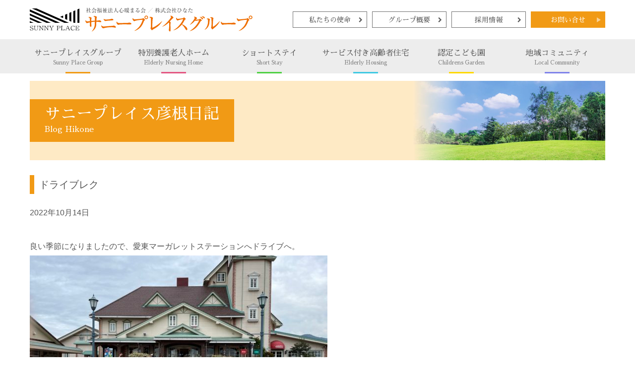

--- FILE ---
content_type: text/html; charset=UTF-8
request_url: https://sunnyplace.or.jp/blog-hikone/5582
body_size: 26860
content:
<!DOCTYPE html>
<html lang="ja">

<head prefix="og: http://ogp.me/ns# fb: http://ogp.me/ns/fb# article: http://ogp.me/ns/article#">

<meta charset="utf-8">
<meta http-equiv="X-UA-Compatible" content="IE=edge">

<title>  ドライブレク | 【公式】サニープレイスグループ | 滋賀県彦根市 特別養護老人ホーム</title>

<meta name="description" content="  ドライブレク | サニープレイスグループは滋賀県彦根市を中心に特別養護老人ホームなど高齢者向けの介護事業を行っております。ご利用者様には、できるだけ自立した生活を送って頂けるサポート。平成30年4月1日に彦根市内に広大な敷地を有する「サニープレイス彦根」を開所いたしました。">
<meta name="keywords" content="サニープレイス,滋賀県,彦根市,河瀬,三津町,特別養護老人ホーム,社会福祉法人,心暖まる会,ひなた,高齢者,介護,支援,デイサービス,ヘルパー,サービス,バリアフリー,老人,ケア,認知,福祉,認定こども園,ひかりの森">
<meta name="viewport" content="width=device-width,initial-scale=1.0">
<!-- ▼Canonical -->
<link rel="canonical" href="https://sunnyplace.or.jp/blog-hikone/5582">
<!-- ▲Canonical -->

<!-- Google Tag Manager -->
<script>(function(w,d,s,l,i){w[l]=w[l]||[];w[l].push({'gtm.start':
new Date().getTime(),event:'gtm.js'});var f=d.getElementsByTagName(s)[0],
j=d.createElement(s),dl=l!='dataLayer'?'&l='+l:'';j.async=true;j.src=
'https://www.googletagmanager.com/gtm.js?id='+i+dl;f.parentNode.insertBefore(j,f);
})(window,document,'script','dataLayer','GTM-TF2PNVW');</script>
<!-- End Google Tag Manager -->


	  <link rel='dns-prefetch' href='//s.w.org' />
		<script type="text/javascript">
			window._wpemojiSettings = {"baseUrl":"https:\/\/s.w.org\/images\/core\/emoji\/2.2.1\/72x72\/","ext":".png","svgUrl":"https:\/\/s.w.org\/images\/core\/emoji\/2.2.1\/svg\/","svgExt":".svg","source":{"concatemoji":"https:\/\/sunnyplace.or.jp\/cmscp\/wp-includes\/js\/wp-emoji-release.min.js?ver=4.7.29"}};
			!function(t,a,e){var r,n,i,o=a.createElement("canvas"),l=o.getContext&&o.getContext("2d");function c(t){var e=a.createElement("script");e.src=t,e.defer=e.type="text/javascript",a.getElementsByTagName("head")[0].appendChild(e)}for(i=Array("flag","emoji4"),e.supports={everything:!0,everythingExceptFlag:!0},n=0;n<i.length;n++)e.supports[i[n]]=function(t){var e,a=String.fromCharCode;if(!l||!l.fillText)return!1;switch(l.clearRect(0,0,o.width,o.height),l.textBaseline="top",l.font="600 32px Arial",t){case"flag":return(l.fillText(a(55356,56826,55356,56819),0,0),o.toDataURL().length<3e3)?!1:(l.clearRect(0,0,o.width,o.height),l.fillText(a(55356,57331,65039,8205,55356,57096),0,0),e=o.toDataURL(),l.clearRect(0,0,o.width,o.height),l.fillText(a(55356,57331,55356,57096),0,0),e!==o.toDataURL());case"emoji4":return l.fillText(a(55357,56425,55356,57341,8205,55357,56507),0,0),e=o.toDataURL(),l.clearRect(0,0,o.width,o.height),l.fillText(a(55357,56425,55356,57341,55357,56507),0,0),e!==o.toDataURL()}return!1}(i[n]),e.supports.everything=e.supports.everything&&e.supports[i[n]],"flag"!==i[n]&&(e.supports.everythingExceptFlag=e.supports.everythingExceptFlag&&e.supports[i[n]]);e.supports.everythingExceptFlag=e.supports.everythingExceptFlag&&!e.supports.flag,e.DOMReady=!1,e.readyCallback=function(){e.DOMReady=!0},e.supports.everything||(r=function(){e.readyCallback()},a.addEventListener?(a.addEventListener("DOMContentLoaded",r,!1),t.addEventListener("load",r,!1)):(t.attachEvent("onload",r),a.attachEvent("onreadystatechange",function(){"complete"===a.readyState&&e.readyCallback()})),(r=e.source||{}).concatemoji?c(r.concatemoji):r.wpemoji&&r.twemoji&&(c(r.twemoji),c(r.wpemoji)))}(window,document,window._wpemojiSettings);
		</script>
		<style type="text/css">
img.wp-smiley,
img.emoji {
	display: inline !important;
	border: none !important;
	box-shadow: none !important;
	height: 1em !important;
	width: 1em !important;
	margin: 0 .07em !important;
	vertical-align: -0.1em !important;
	background: none !important;
	padding: 0 !important;
}
</style>
<link rel='stylesheet' id='contact-form-7-css'  href='https://sunnyplace.or.jp/cmscp/wp-content/plugins/contact-form-7/includes/css/styles.css?ver=4.7' type='text/css' media='all' />
<link rel='stylesheet' id='wp-lightbox-2.min.css-css'  href='https://sunnyplace.or.jp/cmscp/wp-content/plugins/wp-lightbox-2/styles/lightbox.min.css?ver=1.3.4' type='text/css' media='all' />
<script type='text/javascript' src='https://sunnyplace.or.jp/cmscp/wp-includes/js/jquery/jquery.js?ver=1.12.4'></script>
<script type='text/javascript' src='https://sunnyplace.or.jp/cmscp/wp-includes/js/jquery/jquery-migrate.min.js?ver=1.4.1'></script>
<link rel='https://api.w.org/' href='https://sunnyplace.or.jp/wp-json/' />
<link rel='shortlink' href='https://sunnyplace.or.jp/?p=5582' />
<link rel="alternate" type="application/json+oembed" href="https://sunnyplace.or.jp/wp-json/oembed/1.0/embed?url=https%3A%2F%2Fsunnyplace.or.jp%2Fblog-hikone%2F5582" />
<link rel="alternate" type="text/xml+oembed" href="https://sunnyplace.or.jp/wp-json/oembed/1.0/embed?url=https%3A%2F%2Fsunnyplace.or.jp%2Fblog-hikone%2F5582&#038;format=xml" />
<script src="https://ajaxzip3.github.io/ajaxzip3.js" charset="UTF-8"></script>
    <script type="text/javascript">
    jQuery(function($){
    $("#zip").attr('onKeyUp', 'AjaxZip3.zip2addr(this,\'\',\'address\',\'address\');');
})</script>
<!-- ▼OGP -->
<meta property="og:type" content="website" />
<!-- ▲OGP -->

<!-- ▼icon -->
<link rel="icon" href="https://sunnyplace.or.jp/cmscp/wp-content/themes/mymall/img/common/parts/favicon.ico">
<link rel="apple-touch-icon" href="https://sunnyplace.or.jp/cmscp/wp-content/themes/mymall/img/common/parts/apple-touch-icon.png">
<meta name="apple-mobile-web-app-title" content="ｻﾆｰﾌﾟﾚｲｽ">
<!-- ▲icon -->

<!-- ▼CSS -->
<link rel="stylesheet" href="https://sunnyplace.or.jp/cmscp/wp-content/themes/mymall/css/uikit.css?ver=20200907" media="all">
<link rel="stylesheet" href="https://sunnyplace.or.jp/cmscp/wp-content/themes/mymall/css/layout.css?ver=20240809" media="all">
<!-- ▲CSS -->

<!-- ▼jquery GoogleのCDNからの読み込み優先 読み込めない場合は自分のを読み込む -->
<script src="//ajax.googleapis.com/ajax/libs/jquery/2.0.3/jquery.min.js"></script>
<script>window.jQuery || document.write('<script src="https://sunnyplace.or.jp/cmscp/wp-content/themes/mymall/js/jquery.js"><\/script>')</script>
<!-- ▲jquery GoogleのCDNからの読み込み優先 読み込めない場合は自分のを読み込む -->
<!-- ie8でver2がダメな場合は条件分岐でie8のときだけ1.10.2にする ver1 -->

<!-- ▼JS uikit -->
<script src="https://sunnyplace.or.jp/cmscp/wp-content/themes/mymall/js/uikit.min.js"></script>
<!-- ▲JS uikit -->

<!-- ▼その他JS -->
<script src="https://sunnyplace.or.jp/cmscp/wp-content/themes/mymall/js/view-image.js"></script>
<!-- ▲その他JS -->

<!-- ▼その他JS -->
<!-- ▲その他JS -->

</head>



<body class="post-template-default single single-post postid-5582 single-format-standard">
<!-- Google Tag Manager (noscript) -->
<noscript><iframe src="https://www.googletagmanager.com/ns.html?id=GTM-TF2PNVW"
height="0" width="0" style="display:none;visibility:hidden"></iframe></noscript>
<!-- End Google Tag Manager (noscript) -->

<header id="header">
	<div id="header-top" class="uk-container">
		<div class="uk-flex uk-flex-middle">
			<div id="header-logo"><a href="https://sunnyplace.or.jp/">				<img class="uk-hidden-large" src="https://sunnyplace.or.jp/cmscp/wp-content/themes/mymall/img/common/parts/logo.svg" alt="サニープレイスグループ ロゴ">
				<img class="uk-visible-large" src="https://sunnyplace.or.jp/cmscp/wp-content/themes/mymall/img/common/parts/logo_l.svg" alt="サニープレイスグループ ロゴ"></a>
			</a></div>			<nav id="header-nav" class="uk-visible-large">
				<ul class="uk-grid com-grid-10 uk-flex-nowrap">
					<li><a href="https://sunnyplace.or.jp/mission">私たちの使命</a></li>
					<li><a href="https://sunnyplace.or.jp/outline">グループ概要</a></li>
					<li><a href="https://sunnyplace.or.jp/recruit">採用情報</a></li>
					<li><a href="https://sunnyplace.or.jp/contact" class="contact">お問い合せ</a></li>
				</ul>
			</nav>
			<a id="header-offcanvas-btn" href="#offcanvas" class="uk-hidden-large" data-uk-offcanvas><img src="https://sunnyplace.or.jp/cmscp/wp-content/themes/mymall/img/common/parts/btn_menu.svg" alt="メニュー"></a>
		</div>
	</div>
	<div id="gnav" class="uk-visible-large">
		<nav class="uk-container">
			<ul class="uk-grid uk-grid-collapse uk-flex-nowrap">
				<li class="uk-button-dropdown" data-uk-dropdown>
					<a  href="https://sunnyplace.or.jp/">サニープレイスグループ<small class="deco">Sunny Place Group</small></a>
					<ul class="uk-dropdown">
						<li><a href="https://sunnyplace.or.jp/mission">私たちの使命</a></li>
						<li><a href="https://sunnyplace.or.jp/outline">グループ概要</a></li>
					</ul>
				</li>
				<li class="uk-button-dropdown" data-uk-dropdown>
					<a  href="https://sunnyplace.or.jp/hikone">特別養護老人ホーム<small class="deco">Elderly Nursing Home</small></a>
					<ul class="uk-dropdown">
						<li><a href="https://sunnyplace.or.jp/hikone/hikone_guide">施設のご案内</a></li>
						<li><a href="https://sunnyplace.or.jp/hikone/hikone_join">ご入居をお考えの方</a></li>
						<li><a target="_blank" rel="noopener" href="https://www.facebook.com/sunnyplacehikone/">Facebook</a></li>
						<li><a href="https://sunnyplace.or.jp/recruit">採用情報</a></li>
					</ul>
				</li>
				<li class="uk-button-dropdown" data-uk-dropdown>
					<a  href="https://sunnyplace.or.jp/short-stay">ショートステイ<small class="deco">Short Stay</small></a>
					<ul class="uk-dropdown">
						<li><a href="https://sunnyplace.or.jp/cmscp/wp-content/themes/mymall/img/short-stay/shortstay-price.pdf?ver=20240802" target="_blank" rel="noopener">料金表（ショートステイ）</a></li>
						<li><a href="https://sunnyplace.or.jp/cmscp/wp-content/themes/mymall/img/short-stay/short-infor.pdf" target="_blank" rel="noopener">重要事項説明書（ショートステイ）</a></li>
						<li><a href="https://sunnyplace.or.jp/cmscp/wp-content/themes/mymall/img/short-stay/shortstay-admission-price.pdf" target="_blank" rel="noopener">料金表（共生型短期入所）</a></li>
						<li><a href="https://sunnyplace.or.jp/cmscp/wp-content/themes/mymall/img/short-stay/important-infor.pdf" target="_blank" rel="noopener">重要事項説明書（共生型短期入所）</a></li>
						<li><a href="https://sunnyplace.or.jp/sunny-news">サニーだより</a></li>
					</ul>
				</li>
				<li class="uk-button-dropdown" data-uk-dropdown>
					<a target="_blank" rel="noopener" href="http://hinatakonon.jp/">サービス付き高齢者住宅<small class="deco">Elderly Housing</small></a>
					<ul class="uk-dropdown">
						<li><a target="_blank" rel="noopener" href="http://hinatakonon.jp/process/">ご入居について</a></li>
						<li><a target="_blank" rel="noopener" href="https://www.facebook.com/sunyplacekawase">Facebook</a></li>
						<li><a href="https://sunnyplace.or.jp/job/workplace/workplace-kawase">採用情報</a></li>
					</ul>
				</li>
				<li class="uk-button-dropdown" data-uk-dropdown>
					<a target="_blank" rel="noopener" href="https://www.hoicil.com/f/hbbqbf">認定こども園<small class="deco">Childrens Garden</small></a>
				</li>
				<li class="uk-button-dropdown" data-uk-dropdown>
					<a  href="https://sunnyplace.or.jp/local-community">地域コミュニティ<small class="deco">Local Community</small></a>
					<ul class="uk-dropdown">
						<li><a target="_blank" href="https://sunnyplace.or.jp/cmscp/wp-content/themes/mymall/img/local-community/morinoouchi_sansan.pdf?ver=20250523">ご利用について</a></li>
						<!-- <li><a href="#">地域の皆様</a></li>
						<li><a href="#">さんさんひろばとは</a></li> -->
						<li><a href="https://sunnyplace.or.jp/hiroba-news">さんさんひろば通信</a></li>
					</ul>
				</li>
			</ul>
		</nav>
	</div>
</header>
<!-- ▲header ================================================== -->


<!-- ▼main ================================================== -->
<main id="main">

<div class="page-tit-02 medium news">
    <img class="cover visible" src="../cmscp/wp-content/themes/mymall/img/news/keyvisual.jpg" alt="">
    <img class="cover hidden" src="../cmscp/wp-content/themes/mymall/img/news/keyvisual_s.jpg" alt="">
    <div class="uk-position-relative">
        <h1 class="tit">サニープレイス彦根日記<small>blog hikone</small></h1>
    </div>
</div>

<article class="uk-container">
	<h1 class="com-tit-02">ドライブレク</h1>
	<p class="single-date">2022年10月14日</p>
	<div class="single-detail-01">
		<p>良い季節になりましたので、愛東マーガレットステーションへドライブへ。<br />
<img src="https://sunnyplace.or.jp/cmscp/wp-content/uploads/2022/10/49ef72b19c9b2addea8db508ca9b00b7-600x450.jpg" alt="" width="600" height="450" class="alignnone size-large wp-image-5583" srcset="https://sunnyplace.or.jp/cmscp/wp-content/uploads/2022/10/49ef72b19c9b2addea8db508ca9b00b7-600x450.jpg 600w, https://sunnyplace.or.jp/cmscp/wp-content/uploads/2022/10/49ef72b19c9b2addea8db508ca9b00b7-300x225.jpg 300w, https://sunnyplace.or.jp/cmscp/wp-content/uploads/2022/10/49ef72b19c9b2addea8db508ca9b00b7-768x576.jpg 768w" sizes="(max-width: 600px) 100vw, 600px" /></p>
<p><img src="https://sunnyplace.or.jp/cmscp/wp-content/uploads/2022/10/20cfce153c6dcbd30dc35695758066ae-600x450.jpg" alt="" width="600" height="450" class="alignnone size-large wp-image-5584" srcset="https://sunnyplace.or.jp/cmscp/wp-content/uploads/2022/10/20cfce153c6dcbd30dc35695758066ae-600x450.jpg 600w, https://sunnyplace.or.jp/cmscp/wp-content/uploads/2022/10/20cfce153c6dcbd30dc35695758066ae-300x225.jpg 300w, https://sunnyplace.or.jp/cmscp/wp-content/uploads/2022/10/20cfce153c6dcbd30dc35695758066ae-768x576.jpg 768w" sizes="(max-width: 600px) 100vw, 600px" /></p>
<p><img src="https://sunnyplace.or.jp/cmscp/wp-content/uploads/2022/10/041c8e89b678b46731ac2144bc87c2e7-600x450.jpg" alt="" width="600" height="450" class="alignnone size-large wp-image-5585" srcset="https://sunnyplace.or.jp/cmscp/wp-content/uploads/2022/10/041c8e89b678b46731ac2144bc87c2e7-600x450.jpg 600w, https://sunnyplace.or.jp/cmscp/wp-content/uploads/2022/10/041c8e89b678b46731ac2144bc87c2e7-300x225.jpg 300w, https://sunnyplace.or.jp/cmscp/wp-content/uploads/2022/10/041c8e89b678b46731ac2144bc87c2e7-768x576.jpg 768w" sizes="(max-width: 600px) 100vw, 600px" /></p>
<p>おやつの買い物にもお出かけいただきました。<br />
お好きなものを選んでいただき、施設にもどって美味しいおやつタイムとなりました。<br />
<img src="https://sunnyplace.or.jp/cmscp/wp-content/uploads/2022/10/3d286c066077720590e492e614c9bbcc-600x450.jpg" alt="" width="600" height="450" class="alignnone size-large wp-image-5586" srcset="https://sunnyplace.or.jp/cmscp/wp-content/uploads/2022/10/3d286c066077720590e492e614c9bbcc-600x450.jpg 600w, https://sunnyplace.or.jp/cmscp/wp-content/uploads/2022/10/3d286c066077720590e492e614c9bbcc-300x225.jpg 300w, https://sunnyplace.or.jp/cmscp/wp-content/uploads/2022/10/3d286c066077720590e492e614c9bbcc-768x576.jpg 768w" sizes="(max-width: 600px) 100vw, 600px" /></p>
<p><img src="https://sunnyplace.or.jp/cmscp/wp-content/uploads/2022/10/588f5dc5c85286438783f2302a488dbe-600x450.jpg" alt="" width="600" height="450" class="alignnone size-large wp-image-5587" srcset="https://sunnyplace.or.jp/cmscp/wp-content/uploads/2022/10/588f5dc5c85286438783f2302a488dbe-600x450.jpg 600w, https://sunnyplace.or.jp/cmscp/wp-content/uploads/2022/10/588f5dc5c85286438783f2302a488dbe-300x225.jpg 300w, https://sunnyplace.or.jp/cmscp/wp-content/uploads/2022/10/588f5dc5c85286438783f2302a488dbe-768x576.jpg 768w" sizes="(max-width: 600px) 100vw, 600px" /></p>
<p><img src="https://sunnyplace.or.jp/cmscp/wp-content/uploads/2022/10/8ec6a9c9f17f674d2b5aa83ddff080e1-600x450.jpg" alt="" width="600" height="450" class="alignnone size-large wp-image-5588" srcset="https://sunnyplace.or.jp/cmscp/wp-content/uploads/2022/10/8ec6a9c9f17f674d2b5aa83ddff080e1-600x450.jpg 600w, https://sunnyplace.or.jp/cmscp/wp-content/uploads/2022/10/8ec6a9c9f17f674d2b5aa83ddff080e1-300x225.jpg 300w, https://sunnyplace.or.jp/cmscp/wp-content/uploads/2022/10/8ec6a9c9f17f674d2b5aa83ddff080e1-768x576.jpg 768w" sizes="(max-width: 600px) 100vw, 600px" /></p>
	</div>
</article>

<nav id="single-page-navi-01" class="uk-container">
	<ul class="uk-flex">
		<li class="single-btn-prev">
					<a href="https://sunnyplace.or.jp/blog-hikone/5568" rel="prev"></a>				</li>

		<li class="list">
			<a href="https://sunnyplace.or.jp/blog-hikone" class="com-btn-01">一覧はこちら</a>
		</li>

		<li class="single-btn-next">
					<a href="https://sunnyplace.or.jp/blog-hikone/5590" rel="next"></a>				</li>
	</ul>
</nav><!-- /#single-page-navi-01 -->


</main><!-- /#main -->
<!-- ▲main ================================================== -->



<!-- ▼footer ================================================== -->
<footer>

	<div id="footer-head">
		<img src="https://sunnyplace.or.jp/cmscp/wp-content/themes/mymall/img/common/parts/logo.svg?ver=20220314" alt="サニープレイスグループ ロゴ">
	</div><!-- /#footer-head -->

	<div id="footer-body" class="uk-container">
		<div class="uk-grid" data-uk-grid-margin>
			<section class="uk-width-medium-2-3">
				<h3 class="footer-tit-01">社会福祉法人 心暖まる会</h3>
				<div class="uk-grid footer-grid-medium uk-grid-width-small-1-2" data-uk-grid-margin>
					<dl class="footer-panel-01">
						<dt class="name"><a href="https://sunnyplace.or.jp/hikone">サニープレイス彦根</a></dt>
						<dd class="detail">
							〒521-1122 滋賀県彦根市三津町446番地1<br>TEL 0749-47-3577 ／ FAX 0749-47-3578
						</dd>
					</dl>
					<dl class="footer-panel-01">
						<dt class="name">ひかりの森</dt>
						<dd class="detail">
							〒521-1122 滋賀県彦根市三津町462番地1<br>TEL 0749-47-3237 ／ FAX 0749-47-3238
						</dd>
					</dl>
				</div><!-- /.uk-grid -->
			</section>

			<section class="uk-width-medium-1-3">
				<h3 class="footer-tit-01">株式会社 ひなた</h3>
				<dl class="footer-panel-01">
					<dt class="name"><a href="http://hinatakonon.jp/" target="_blank">サニープレイス河瀬</a></dt>
					<dd class="detail">
						〒522-0223 滋賀県彦根市川瀬馬場町971番地1<br>TEL 0749-28-7400 ／ FAX 0749-25-1714
					</dd>
				</dl>
			</section>
		</div><!-- /.uk-grid -->
	</div><!-- /#footer-body -->

	<div id="footer-foot" class="uk-container">
		<small class="copyright">Copyright <i class="uk-icon-copyright"></i> SUNNY PLACE All Rights Reserved.</small>
	</div><!-- /#copyright -->
</footer>
<!-- ▲footer ================================================== -->





<!-- ▼offcanvas menu ============================== -->
<!-- ▼offcanvas menu ============================== -->
<div id="offcanvas" class="uk-offcanvas">

	<div class="uk-offcanvas-bar uk-offcanvas-bar-flip">

		<ul class="offcanvas-nav">
			<li><a href="/"><i class="uk-icon-chevron-circle-right"></i>ホーム</a></li>
			<li><a href="/"><i class="uk-icon-chevron-circle-right"></i>お知らせ</a></li>
			<li class="orange">
				<a href="https://sunnyplace.or.jp/"><i class="uk-icon-chevron-circle-right"></i>サニープレイスグループ</a>
				<ul>
					<li><a href="https://sunnyplace.or.jp/mission"><i class="uk-icon-chevron-circle-right"></i>私たちの使命</a></li>
					<li><a href="https://sunnyplace.or.jp/outline"><i class="uk-icon-chevron-circle-right"></i>グループ概要</a></li>
				</ul>
			</li>
			<li class="pink">
				<a href="https://sunnyplace.or.jp/hikone"><i class="uk-icon-chevron-circle-right"></i>特別養護老人ホーム</a>
				<ul>
					<li><a href="https://sunnyplace.or.jp/hikone/hikone_guide"><i class="uk-icon-chevron-circle-right"></i>施設のご案内</a></li>
					<li><a href="https://sunnyplace.or.jp/hikone/hikone_join"><i class="uk-icon-chevron-circle-right"></i>ご入居をお考えの方</a></li>
					<li><a target="_blank" rel="noopener" href="https://www.facebook.com/sunnyplacehikone/"><i class="uk-icon-chevron-circle-right"></i>Facebook</a></li>
					<li><a href="https://sunnyplace.or.jp/recruit"><i class="uk-icon-chevron-circle-right"></i>採用情報</a></li>
				</ul>
			</li>
			<li class="green">
				<a href="https://sunnyplace.or.jp/short-stay"><i class="uk-icon-chevron-circle-right"></i>ショートステイ</a>
				<ul>
					<li><a href="https://sunnyplace.or.jp/short-stay"><i class="uk-icon-chevron-circle-right"></i>ご利用方法</a></li>
					<li><a href="https://sunnyplace.or.jp/sunny-news"><i class="uk-icon-chevron-circle-right"></i>サニーだより</a></li>
				</ul>
			</li>
			<li class="blue">
				<a target="_blank" rel="noopener" href="http://hinatakonon.jp/"><i class="uk-icon-chevron-circle-right"></i>サービス付き高齢者住宅</a>
				<ul>
					<li><a target="_blank" rel="noopener" href="http://hinatakonon.jp/process/"><i class="uk-icon-chevron-circle-right"></i>ご入居について</a></li>
					<li><a target="_blank" rel="noopener" href="https://www.facebook.com/sunyplacekawase"><i class="uk-icon-chevron-circle-right"></i>Facebook</a></li>
					<li><a href="https://sunnyplace.or.jp/job/workplace/workplace-kawase"><i class="uk-icon-chevron-circle-right"></i>採用情報</a></li>
				</ul>
			</li>
			<li class="yellow">
				<a target="_blank" rel="noopener" href="https://www.hoicil.com/f/hbbqbf"><i class="uk-icon-chevron-circle-right"></i>認定こども園</a>
			</li>
			<li class="violet">
				<a href="https://sunnyplace.or.jp/local-community"><i class="uk-icon-chevron-circle-right"></i>地域コミュニティ</a>
				<ul>
					<li><a target="_blank" href="https://sunnyplace.or.jp/cmscp/wp-content/themes/mymall/img/local-community/morinoouchi_sansan.pdf?ver=20250523"><i class="uk-icon-chevron-circle-right"></i>ご利用について</a></li>
					<!-- <li><a href="/"><i class="uk-icon-chevron-circle-right"></i>地域の皆様</a></li>
					<li><a href="/"><i class="uk-icon-chevron-circle-right"></i>さんさんひろばとは</a></li> -->
					<li><a href="https://sunnyplace.or.jp/hiroba-news"><i class="uk-icon-chevron-circle-right"></i>さんさんひろば通信</a></li>
				</ul>
			</li>
			<li class="orange">
				<a href="https://sunnyplace.or.jp/recruit"><i class="uk-icon-chevron-circle-right"></i>採用情報</a>
				<ul>
					<li><a href="https://sunnyplace.or.jp/recruit/message"><i class="uk-icon-chevron-circle-right"></i>採用担当者から</a></li>
					<li><a href="https://sunnyplace.or.jp/job"><i class="uk-icon-chevron-circle-right"></i>求人情報</a></li>
					<li><a href="https://sunnyplace.or.jp/recruit/entry"><i class="uk-icon-chevron-circle-right"></i>エントリーフォーム</a></li>
				</ul>
			</li>
			<li class="orange"><a href="https://sunnyplace.or.jp/contact"><i class="uk-icon-chevron-circle-right"></i>お問い合せ</a></li>
		</ul>

		<dl class="offcanvas-contact">
			<dt>
				サニープレイスグループ<br>
				社会福祉法人 心暖まる会<br>
				株式会社 ひなた
			</dt>
			<dd>
				<ul class="offcanvas-nav">
					<li><a href="tel:0749473577"><i class="uk-icon-phone"></i>0749-47-3577</a></li>
					<li><a href="https://sunnyplace.or.jp/contact"><i class="uk-icon-envelope"></i>メールフォーム</a></li>
				</ul>
			</dd>
		</dl><!-- /.offcanvas-contact -->

	</div><!-- /.uk-offcanvas-bar -->
</div><!-- /#offcanvas -->
<!-- ▲offcanvas menu ============================== -->




<!-- ▼JS ================================================== -->
<script src="https://sunnyplace.or.jp/cmscp/wp-content/themes/mymall/js/plugins.js"></script>

<!-- ▼クリッカブルレスポンシブ用 -->
<script src="https://sunnyplace.or.jp/cmscp/wp-content/themes/mymall/js/jquery.rwdImageMaps.min.js"></script>
<script>
	$(document).ready(function(e) {
		$('img[usemap]').rwdImageMaps();
	});
</script>


<!-- ▼wp_footer -->
<script type='text/javascript' src='https://sunnyplace.or.jp/cmscp/wp-content/plugins/contact-form-7/includes/js/jquery.form.min.js?ver=3.51.0-2014.06.20'></script>
<script type='text/javascript'>
/* <![CDATA[ */
var _wpcf7 = {"recaptcha":{"messages":{"empty":"\u3042\u306a\u305f\u304c\u30ed\u30dc\u30c3\u30c8\u3067\u306f\u306a\u3044\u3053\u3068\u3092\u8a3c\u660e\u3057\u3066\u304f\u3060\u3055\u3044\u3002"}}};
/* ]]> */
</script>
<script type='text/javascript' src='https://sunnyplace.or.jp/cmscp/wp-content/plugins/contact-form-7/includes/js/scripts.js?ver=4.7'></script>
<script type='text/javascript'>
/* <![CDATA[ */
var JQLBSettings = {"fitToScreen":"1","resizeSpeed":"400","displayDownloadLink":"0","navbarOnTop":"0","loopImages":"","resizeCenter":"","marginSize":"0","linkTarget":"","help":"","prevLinkTitle":"previous image","nextLinkTitle":"next image","prevLinkText":"\u00ab Previous","nextLinkText":"Next \u00bb","closeTitle":"close image gallery","image":"Image ","of":" of ","download":"Download","jqlb_overlay_opacity":"80","jqlb_overlay_color":"#000000","jqlb_overlay_close":"1","jqlb_border_width":"10","jqlb_border_color":"#ffffff","jqlb_border_radius":"0","jqlb_image_info_background_transparency":"100","jqlb_image_info_bg_color":"#ffffff","jqlb_image_info_text_color":"#000000","jqlb_image_info_text_fontsize":"10","jqlb_show_text_for_image":"1","jqlb_next_image_title":"next image","jqlb_previous_image_title":"previous image","jqlb_next_button_image":"https:\/\/sunnyplace.or.jp\/cmscp\/wp-content\/plugins\/wp-lightbox-2\/styles\/images\/next.gif","jqlb_previous_button_image":"https:\/\/sunnyplace.or.jp\/cmscp\/wp-content\/plugins\/wp-lightbox-2\/styles\/images\/prev.gif","jqlb_maximum_width":"","jqlb_maximum_height":"","jqlb_show_close_button":"1","jqlb_close_image_title":"close image gallery","jqlb_close_image_max_heght":"22","jqlb_image_for_close_lightbox":"https:\/\/sunnyplace.or.jp\/cmscp\/wp-content\/plugins\/wp-lightbox-2\/styles\/images\/closelabel.gif","jqlb_keyboard_navigation":"1","jqlb_popup_size_fix":"0"};
/* ]]> */
</script>
<script type='text/javascript' src='https://sunnyplace.or.jp/cmscp/wp-content/plugins/wp-lightbox-2/wp-lightbox-2.min.js?ver=1.3.4.1'></script>
<script type='text/javascript' src='https://sunnyplace.or.jp/cmscp/wp-includes/js/wp-embed.min.js?ver=4.7.29'></script>
<!-- ▲wp_footer -->

</body>
</html>


--- FILE ---
content_type: text/css
request_url: https://sunnyplace.or.jp/cmscp/wp-content/themes/mymall/css/layout.css?ver=20240809
body_size: 73879
content:
@charset "UTF-8";
/* 60
========================================================= */
/* 50　
----------------------------------------------- */
/* 40　
------------------------------------- */
/* Media Queries 見本
========================================================= */
/*
@media screen and (min-width:480px) {}
@media screen and (min-width:768px) {}
@media screen and (min-width:960px) {}
*/
/*
@media only screen and (-webkit-min-device-pixel-ratio: 1.5), 
only screen and (min--moz-device-pixel-ratio: 1.5), 
only screen and (min-device-pixel-ratio: 1.5) {
}
*/
/* CSSハック 見本
========================================================= */
/*
.testbox	{background: #ffffff;} //通常のスタイル
.ie7 .testbox	{background: #88ffff;} //IE7用のスタイル
.ie8 .testbox	{background: #ccaaff;} //IE8用のスタイル
.ie9 .testbox	{background: pink;} //IE9用のスタイル
*/
/* mixin
========================================================= */
@import url(//fonts.googleapis.com/earlyaccess/sawarabimincho.css);
.mt0 {
  margin-top: 0px !important;
}

.mb0 {
  margin-bottom: 0px !important;
}

.pt0 {
  padding-top: 0px !important;
}

.pb0 {
  padding-bottom: 0px !important;
}

.mt5 {
  margin-top: 5px !important;
}

.mb5 {
  margin-bottom: 5px !important;
}

.pt5 {
  padding-top: 5px !important;
}

.pb5 {
  padding-bottom: 5px !important;
}

.mt10 {
  margin-top: 10px !important;
}

.mb10 {
  margin-bottom: 10px !important;
}

.pt10 {
  padding-top: 10px !important;
}

.pb10 {
  padding-bottom: 10px !important;
}

.mt15 {
  margin-top: 15px !important;
}

.mb15 {
  margin-bottom: 15px !important;
}

.pt15 {
  padding-top: 15px !important;
}

.pb15 {
  padding-bottom: 15px !important;
}

.mt20 {
  margin-top: 20px !important;
}

.mb20 {
  margin-bottom: 20px !important;
}

.pt20 {
  padding-top: 20px !important;
}

.pb20 {
  padding-bottom: 20px !important;
}

.mt25 {
  margin-top: 25px !important;
}

.mb25 {
  margin-bottom: 25px !important;
}

.pt25 {
  padding-top: 25px !important;
}

.pb25 {
  padding-bottom: 25px !important;
}

.mt30 {
  margin-top: 30px !important;
}

.mb30 {
  margin-bottom: 30px !important;
}

.pt30 {
  padding-top: 30px !important;
}

.pb30 {
  padding-bottom: 30px !important;
}

.mt35 {
  margin-top: 35px !important;
}

.mb35 {
  margin-bottom: 35px !important;
}

.pt35 {
  padding-top: 35px !important;
}

.pb35 {
  padding-bottom: 35px !important;
}

.mt40 {
  margin-top: 40px !important;
}

.mb40 {
  margin-bottom: 40px !important;
}

.pt40 {
  padding-top: 40px !important;
}

.pb40 {
  padding-bottom: 40px !important;
}

.mt45 {
  margin-top: 45px !important;
}

.mb45 {
  margin-bottom: 45px !important;
}

.pt45 {
  padding-top: 45px !important;
}

.pb45 {
  padding-bottom: 45px !important;
}

.mt50 {
  margin-top: 50px !important;
}

.mb50 {
  margin-bottom: 50px !important;
}

.pt50 {
  padding-top: 50px !important;
}

.pb50 {
  padding-bottom: 50px !important;
}

.mt55 {
  margin-top: 55px !important;
}

.mb55 {
  margin-bottom: 55px !important;
}

.pt55 {
  padding-top: 55px !important;
}

.pb55 {
  padding-bottom: 55px !important;
}

.mt60 {
  margin-top: 60px !important;
}

.mb60 {
  margin-bottom: 60px !important;
}

.pt60 {
  padding-top: 60px !important;
}

.pb60 {
  padding-bottom: 60px !important;
}

.mt65 {
  margin-top: 65px !important;
}

.mb65 {
  margin-bottom: 65px !important;
}

.pt65 {
  padding-top: 65px !important;
}

.pb65 {
  padding-bottom: 65px !important;
}

.mt70 {
  margin-top: 70px !important;
}

.mb70 {
  margin-bottom: 70px !important;
}

.pt70 {
  padding-top: 70px !important;
}

.pb70 {
  padding-bottom: 70px !important;
}

.mt75 {
  margin-top: 75px !important;
}

.mb75 {
  margin-bottom: 75px !important;
}

.pt75 {
  padding-top: 75px !important;
}

.pb75 {
  padding-bottom: 75px !important;
}

.mt80 {
  margin-top: 80px !important;
}

.mb80 {
  margin-bottom: 80px !important;
}

.pt80 {
  padding-top: 80px !important;
}

.pb80 {
  padding-bottom: 80px !important;
}

.mt85 {
  margin-top: 85px !important;
}

.mb85 {
  margin-bottom: 85px !important;
}

.pt85 {
  padding-top: 85px !important;
}

.pb85 {
  padding-bottom: 85px !important;
}

.mt90 {
  margin-top: 90px !important;
}

.mb90 {
  margin-bottom: 90px !important;
}

.pt90 {
  padding-top: 90px !important;
}

.pb90 {
  padding-bottom: 90px !important;
}

.mt95 {
  margin-top: 95px !important;
}

.mb95 {
  margin-bottom: 95px !important;
}

.pt95 {
  padding-top: 95px !important;
}

.pb95 {
  padding-bottom: 95px !important;
}

.mt100 {
  margin-top: 100px !important;
}

.mb100 {
  margin-bottom: 100px !important;
}

.pt100 {
  padding-top: 100px !important;
}

.pb100 {
  padding-bottom: 100px !important;
}

/* 汎用クラス
========================================================= */
.underline {
  text-decoration: underline;
}

.opacity a:hover img {
  opacity: 0.6; /*alpha*/
  -moz-opacity: 0.6; /*firefox*/
  filter: alpha(opacity=60); /*IE*/
}

@media (max-width: 479px) {
  .hidden-ss {
    display: none !important;
  }
}
@media (min-width: 480px) {
  .visible-ss {
    display: none !important;
  }
}
@media (max-width: 767px) {
  .hidden-m {
    display: none !important;
  }
}
@media (min-width: 768px) {
  .visible-m {
    display: none !important;
  }
}
/* 60　ページ
========================================================= */
/* 50　セクション
----------------------------------------------- */
/* 40　パーツ
------------------------------------- */
/* 変数設定
========================================================= */
/* ベースカラー
------------------------------------- */
/* ベーステキストカラー
------------------------------------- */
.color-text-01 {
  color: #555;
}

/* font-family:
------------------------------------- */
@font-face {
  font-family: "MyYuGothicM";
  font-weight: normal;
  src: local("YuGothic-Medium"), local("Yu Gothic Medium"), local("YuGothic-Regular"); /* 游ゴシックMediumが存在しないWindows8.1用 */
}
/* グラデーション（変数設定）
========================================================= */
/* uikit.cssの基本設定の上書き
========================================================= */
body {
  font-family: "ヒラギノ角ゴ Pro W3", "Hiragino Kaku Gothic Pro", "メイリオ", Meiryo, "ＭＳ Ｐゴシック", "MS PGothic", Sans-Serif;
  line-height: 2.3;
  color: #555;
  font-size: 14px;
  font-size: 1rem;
  overflow-x: hidden;
}
@media (min-width: 480px) {
  body {
    font-size: 16px;
    font-size: 1.1428571429rem;
  }
}

h1, h2, h3, h4, h5, h6 {
  font-family: "ヒラギノ角ゴ Pro W3", "Hiragino Kaku Gothic Pro", "メイリオ", Meiryo, "ＭＳ Ｐゴシック", "MS PGothic", Sans-Serif;
  color: #555;
  line-height: 1.3;
}

p {
  margin: 0;
}
p + p {
  margin-top: 1em;
}

ul, dl, figure {
  margin: 0;
  padding: 0;
}

dt {
  font-weight: normal;
}

li {
  list-style: none;
}

a {
  color: #555;
  transition: 0.4s;
}
a:before, a:after {
  transition: 0.4s;
}
a:hover {
  color: #555;
  text-decoration: none;
}

::-moz-selection {
  color: #555;
}

::selection {
  color: #555;
}

/* 基本 body
========================================================= */
.uk-container {
  padding: 0 20px;
  margin: auto;
  max-width: 1200px;
}

.uk-container-small {
  padding: 0 20px;
  margin: auto;
  max-width: 844px;
}

.mapp-map-links {
  border: none;
}

.mapp-layout {
  margin: 0;
  border: 0;
}

/* 中ページ layout
----------------------------------------------- */
@media (min-width: 960px) {
  #main {
    margin-top: 15px;
  }
}
#main.short-stay .main-inner:before, #main.short-stay .main-inner:after {
  background-color: #CCF5C9;
}
@media (min-width: 960px) {
  #main.short-stay .main-inner:before, #main.short-stay .main-inner:after {
    background-color: #F0FFEF;
  }
}
#main.local-community .main-inner:before, #main.local-community .main-inner:after {
  background-color: #D5D5FF;
}
@media (min-width: 960px) {
  #main.local-community .main-inner:before, #main.local-community .main-inner:after {
    background-color: #EFEFFF;
  }
}
#main.mission .main-inner:before, #main.mission .main-inner:after, #main.outline .main-inner:before, #main.outline .main-inner:after {
  background: #FFDEAA;
}
@media (min-width: 960px) {
  #main.mission .main-inner:before, #main.mission .main-inner:after, #main.outline .main-inner:before, #main.outline .main-inner:after {
    background-color: #FFF4E3;
  }
}
#main.hikone .main-inner:before, #main.hikone .main-inner:after, #main.recruit .main-inner:before, #main.recruit .main-inner:after {
  background-color: #f8cbd9;
}
@media (min-width: 960px) {
  #main.hikone .main-inner:before, #main.hikone .main-inner:after, #main.recruit .main-inner:before, #main.recruit .main-inner:after {
    background-color: #FFEFF4;
  }
}

.main-inner {
  max-width: 1300px;
  margin-left: auto;
  margin-right: auto;
  position: relative;
}
.main-inner:before, .main-inner:after {
  content: "";
  display: block;
  width: calc(10px + 50vw - 50%);
  position: absolute;
  top: 0;
  bottom: -70px;
  z-index: -1;
}
.main-inner:before {
  left: calc(50% - 50vw);
}
.main-inner:after {
  right: calc(50% - 50vw);
}

/* header
========================================================= */
#header {
  font-family: YuMincho, "Yu Mincho", Sawarabi Mincho, Serif;
  font-size: 14px;
  font-size: 1rem;
  position: -webkit-sticky;
  position: sticky;
  top: 0;
  z-index: 1000;
  background-color: #fff;
}

#header-top {
  padding-top: 15px;
  padding-bottom: 15px;
}
#header-top > div {
  justify-content: space-between;
}

/* #header-offcanvas-btn
----------------------------------------------- */
/* #header-logo　
----------------------------------------------- */
#header-logo {
  margin-right: 25px;
  margin-bottom: 0;
  font-size: 12px;
  font-size: 0.8571428571rem;
  line-height: 1;
}
@media (min-width: 960px) {
  #header-logo {
    flex: 1;
    margin-right: 30px;
  }
}
#header-logo .catch {
  font-family: YuMincho, "Yu Mincho", Sawarabi Mincho, Serif;
  font-size: 12px;
  font-size: 0.8571428571rem;
  display: block;
  margin-bottom: 0.5em;
  font-weight: normal;
}

/* #header-nav　
----------------------------------------------- */
#header-nav a {
  border: 1px solid #707070;
  display: block;
  width: 140px;
  padding: 0.6em 1em;
  box-sizing: border-box;
  text-align: center;
  line-height: 1;
  position: relative;
}
@media (min-width: 1200px) {
  #header-nav a {
    width: 150px;
  }
}
#header-nav a:after {
  content: "\f054";
  font-family: "FontAwesome";
  position: absolute;
  right: 8px;
  font-size: 11px;
  font-size: 0.7857142857rem;
  top: 50%;
  transform: translateY(-50%);
}
#header-nav .contact {
  background-color: #F19A15;
  color: #fff;
  border-color: #F19A15;
}
#header-nav .contact:after {
  content: "";
  width: 0;
  height: 0;
  border-top: 5px solid transparent;
  border-bottom: 5px solid transparent;
  border-left: 8px solid #F7D093;
}

/* gnav
========================================================= */
#gnav {
  background-color: #EDEDED;
  text-align: center;
  line-height: 1.5;
}
#gnav .deco {
  display: block;
  line-height: 1;
  font-size: 9px;
  font-size: 0.6428571429rem;
  color: #7B7B7B;
  margin-top: 2px;
  transition: 0.3s;
}
@media (min-width: 1200px) {
  #gnav .deco {
    font-size: 11px;
    font-size: 0.7857142857rem;
  }
}
#gnav .uk-button-dropdown {
  flex: 1;
}
#gnav .uk-button-dropdown > a {
  transition: 0.3s;
  display: block;
  font-size: 13px;
  font-size: 0.9285714286rem;
  padding-top: 16px;
  padding-bottom: 16px;
  position: relative;
}
@media (min-width: 1200px) {
  #gnav .uk-button-dropdown > a {
    font-size: 16px;
    font-size: 1.1428571429rem;
  }
}
#gnav .uk-button-dropdown > a:after {
  content: "";
  position: absolute;
  bottom: 0;
  left: 50%;
  transform: translateX(-50%);
  border-bottom: 3px solid #F19A15;
  width: 50px;
}
#gnav .uk-button-dropdown > a:hover, #gnav .uk-button-dropdown > a.active {
  background-color: #F19A15;
  color: #fff;
}
#gnav .uk-button-dropdown > a:hover .deco, #gnav .uk-button-dropdown > a.active .deco {
  color: #fff;
}
#gnav .uk-button-dropdown > a:hover:after, #gnav .uk-button-dropdown > a.active:after {
  border-color: #FFBE5C;
}
#gnav .uk-button-dropdown.uk-open > a {
  background-color: #F19A15;
  color: #fff;
}
#gnav .uk-button-dropdown.uk-open > a .deco {
  color: #fff;
}
#gnav .uk-button-dropdown.uk-open > a:after {
  border-color: #FFBE5C;
}
#gnav .uk-button-dropdown:nth-child(2) > a:after {
  border-color: #E35782;
}
#gnav .uk-button-dropdown:nth-child(2) > a:hover, #gnav .uk-button-dropdown:nth-child(2) > a.active {
  background-color: #E35782;
}
#gnav .uk-button-dropdown:nth-child(2) > a:hover:after, #gnav .uk-button-dropdown:nth-child(2) > a.active:after {
  border-color: #FF91B3;
}
#gnav .uk-button-dropdown:nth-child(2) .uk-dropdown {
  border-color: #FF91B3;
}
#gnav .uk-button-dropdown:nth-child(2) .uk-dropdown a {
  background-color: #E35782;
  border-color: #FF91B3;
}
#gnav .uk-button-dropdown:nth-child(2).uk-open > a {
  background-color: #E35782;
}
#gnav .uk-button-dropdown:nth-child(2).uk-open > a:after {
  border-color: #FF91B3;
}
#gnav .uk-button-dropdown:nth-child(2).uk-open .uk-dropdown {
  border-color: #FF91B3;
}
#gnav .uk-button-dropdown:nth-child(2).uk-open .uk-dropdown a {
  background-color: #E35782;
  border-color: #FF91B3;
}
#gnav .uk-button-dropdown:nth-child(3) > a:after {
  border-color: #4FD044;
}
#gnav .uk-button-dropdown:nth-child(3) > a:hover, #gnav .uk-button-dropdown:nth-child(3) > a.active {
  background-color: #4FD044;
}
#gnav .uk-button-dropdown:nth-child(3) > a:hover:after, #gnav .uk-button-dropdown:nth-child(3) > a.active:after {
  border-color: #7CEF73;
}
#gnav .uk-button-dropdown:nth-child(3) .uk-dropdown {
  border-color: #7CEF73;
}
#gnav .uk-button-dropdown:nth-child(3) .uk-dropdown a {
  background-color: #4DBF43;
  border-color: #7CEF73;
}
#gnav .uk-button-dropdown:nth-child(3).uk-open > a {
  background-color: #4FD044;
}
#gnav .uk-button-dropdown:nth-child(3).uk-open > a:after {
  border-color: #7CEF73;
}
#gnav .uk-button-dropdown:nth-child(3).uk-open .uk-dropdown {
  border-color: #7CEF73;
}
#gnav .uk-button-dropdown:nth-child(3).uk-open .uk-dropdown a {
  background-color: #4DBF43;
  border-color: #7CEF73;
}
#gnav .uk-button-dropdown:nth-child(4) > a:after {
  border-color: #40C9E2;
}
#gnav .uk-button-dropdown:nth-child(4) > a:hover, #gnav .uk-button-dropdown:nth-child(4) > a.active {
  background-color: #46BAED;
}
#gnav .uk-button-dropdown:nth-child(4) > a:hover:after, #gnav .uk-button-dropdown:nth-child(4) > a.active:after {
  border-color: #68E0F5;
}
#gnav .uk-button-dropdown:nth-child(4) .uk-dropdown {
  border-color: #68E0F5;
}
#gnav .uk-button-dropdown:nth-child(4) .uk-dropdown a {
  background-color: #46BAED;
  border-color: #68E0F5;
}
#gnav .uk-button-dropdown:nth-child(4).uk-open > a {
  background-color: #46BAED;
}
#gnav .uk-button-dropdown:nth-child(4).uk-open > a:after {
  border-color: #68E0F5;
}
#gnav .uk-button-dropdown:nth-child(4).uk-open .uk-dropdown {
  border-color: #68E0F5;
}
#gnav .uk-button-dropdown:nth-child(4).uk-open .uk-dropdown a {
  background-color: #46BAED;
  border-color: #68E0F5;
}
#gnav .uk-button-dropdown:nth-child(5) > a:after {
  border-color: #FFD800;
}
#gnav .uk-button-dropdown:nth-child(5) > a:hover, #gnav .uk-button-dropdown:nth-child(5) > a.active {
  color: #000000;
  background-color: #FFD800;
}
#gnav .uk-button-dropdown:nth-child(5) > a:hover:after, #gnav .uk-button-dropdown:nth-child(5) > a.active:after {
  border-color: #FCEC98;
}
#gnav .uk-button-dropdown:nth-child(5) > a:hover .deco, #gnav .uk-button-dropdown:nth-child(5) > a.active .deco {
  color: #7B7B7B;
}
#gnav .uk-button-dropdown:nth-child(5) .uk-dropdown {
  border-color: #FCEC98;
}
#gnav .uk-button-dropdown:nth-child(5) .uk-dropdown a {
  background-color: #FFD800;
  border-color: #FCEC98;
  color: #000000;
}
#gnav .uk-button-dropdown:nth-child(5).uk-open > a {
  color: #000000;
  background-color: #FFD800;
}
#gnav .uk-button-dropdown:nth-child(5).uk-open > a:after {
  border-color: #FCEC98;
}
#gnav .uk-button-dropdown:nth-child(5).uk-open > a .deco {
  color: #7B7B7B;
}
#gnav .uk-button-dropdown:nth-child(5).uk-open .uk-dropdown {
  border-color: #FCEC98;
}
#gnav .uk-button-dropdown:nth-child(5).uk-open .uk-dropdown a {
  background-color: #FFD800;
  border-color: #FCEC98;
  color: #000000;
}
#gnav .uk-button-dropdown:nth-child(6) > a:after {
  border-color: #7F83EA;
}
#gnav .uk-button-dropdown:nth-child(6) > a:hover, #gnav .uk-button-dropdown:nth-child(6) > a.active {
  background-color: #7F83EA;
}
#gnav .uk-button-dropdown:nth-child(6) > a:hover:after, #gnav .uk-button-dropdown:nth-child(6) > a.active:after {
  border-color: #B4B7FF;
}
#gnav .uk-button-dropdown:nth-child(6) .uk-dropdown {
  border-color: #B4B7FF;
}
#gnav .uk-button-dropdown:nth-child(6) .uk-dropdown a {
  background-color: #7F83EA;
  border-color: #B4B7FF;
}
#gnav .uk-button-dropdown:nth-child(6).uk-open > a {
  background-color: #7F83EA;
}
#gnav .uk-button-dropdown:nth-child(6).uk-open > a:after {
  border-color: #B4B7FF;
}
#gnav .uk-button-dropdown:nth-child(6).uk-open .uk-dropdown {
  border-color: #B4B7FF;
}
#gnav .uk-button-dropdown:nth-child(6).uk-open .uk-dropdown a {
  background-color: #7F83EA;
  border-color: #B4B7FF;
}
#gnav .uk-dropdown {
  top: calc(100% - 5px) !important;
  width: 100%;
  padding: 0;
  border-top: 1px solid #FFBE5C;
}
#gnav .uk-dropdown a {
  color: #fff;
  background-color: #F19A15;
  display: block;
  text-align: left;
  padding: 12px 15px 12px 30px;
  border-bottom: 1px solid #FFBE5C;
  position: relative;
}
#gnav .uk-dropdown a:before {
  color: #fff;
  content: "\f054";
  font-family: "FontAwesome";
  position: absolute;
  left: 15px;
  font-size: 11px;
  font-size: 0.7857142857rem;
  top: 50%;
  transform: translateY(-50%);
}
#gnav .uk-grid {
  justify-content: space-between;
}

/* ページの上部へボタン（footer内に含まれる）
========================================================= */
#pagetop {
  position: fixed;
  right: 10px;
  bottom: 10px;
  z-index: 100;
}
@media (max-width: 479px) {
  #pagetop {
    width: 40px;
  }
}
@media (min-width: 960px) {
  #pagetop {
    display: none;
  }
}

/* footer
========================================================= */
footer {
  margin-top: 70px;
  padding-bottom: 40px;
}
@media (min-width: 480px) {
  footer {
    margin-top: 80px;
  }
}
@media (min-width: 768px) {
  footer {
    margin-top: 120px;
  }
}
@media (min-width: 960px) {
  footer {
    margin-top: 150px;
  }
}

/* 共通パーツ
----------------------------------------------- */
/* footer-nav
-------------------------------------- */
/* タイトル
-------------------------------------- */
.footer-tit-01 {
  background: #f19a15;
  color: #FFF;
  text-align: center;
  padding: 0.3em;
  font-size: 18px;
  font-size: 1.2857142857rem;
  margin-bottom: 0.5em;
}

/* テキスト
-------------------------------------- */
/* リンク・ボタン
-------------------------------------- */
/* パネル
-------------------------------------- */
.footer-panel-01 {
  line-height: 1.7;
}
.footer-panel-01 .name {
  font-size: 16px;
  font-size: 1.1428571429rem;
}
.footer-panel-01 .detail {
  font-size: 12px;
  font-size: 0.8571428571rem;
}
.footer-panel-01 .detail + .name {
  margin-top: 0.8em;
}
.footer-panel-01 a:hover {
  text-decoration: underline;
}

/* footer-logo
========================================================= */
/* footer-head
========================================================= */
#footer-head {
  padding: 20px;
  border-bottom: 1px solid #CCC;
  text-align: center;
  margin-bottom: 21px;
}
#footer-head img {
  width: 385px;
  max-width: 80%;
}

/* footer-body
========================================================= */
#footer-body {
  margin-bottom: 80px;
}
@media (min-width: 960px) {
  #footer-body {
    margin-bottom: 100px;
  }
}
#footer-body .uk-grid {
  margin-left: -80px;
}
#footer-body .uk-grid > * {
  padding-left: 80px;
}
#footer-body .uk-grid .uk-grid-margin {
  margin-top: 30px;
}
#footer-body .uk-grid.footer-grid-medium {
  margin-left: -40px;
}
#footer-body .uk-grid.footer-grid-medium > * {
  padding-left: 40px;
}

/* footer-foot
========================================================= */
#footer-foot {
  text-align: center;
}

/* #copyright
----------------------------------------------- */
#copyright {
  font-size: 13px;
  font-size: 0.9285714286rem;
}

/* offcanvas
========================================================= */
.uk-offcanvas-bar {
  background-color: #4A4A4A;
  color: #FFF;
  line-height: 1.7;
}
.uk-offcanvas-bar a {
  color: #FFF;
}

.uk-nav-header {
  color: #555;
  background: #FFF;
}

.offcanvas-nav {
  padding-top: 1em;
}
.offcanvas-nav > li + li {
  margin-top: 0.5em;
}
.offcanvas-nav a {
  display: block;
  padding: 0.2em 1.5em;
}
.offcanvas-nav ul {
  padding-left: 1.5em;
}
.offcanvas-nav i {
  margin-right: 0.5em;
}
.offcanvas-nav .orange i {
  color: #F19A15;
}
.offcanvas-nav .pink i {
  color: #E35782;
}
.offcanvas-nav .green i {
  color: #4DBF43;
}
.offcanvas-nav .blue i {
  color: #46BAED;
}
.offcanvas-nav .yellow i {
  color: #FFE44D;
}
.offcanvas-nav .violet i {
  color: #7F83EA;
}

.offcanvas-contact {
  margin-top: 1.5em;
  line-height: 1.4;
  padding-bottom: 1.5em;
}
.offcanvas-contact dt {
  padding: 1.5em;
}

/* 60　ページ
========================================================= */
/* 50　セクション
----------------------------------------------- */
/* 40　パーツ
------------------------------------- */
/* 全ページ共通
========================================================= */
/* タイトル
----------------------------------------------- */
.page-tit-01 {
  font-size: 26px;
  font-size: 1.8571428571rem;
  line-height: 1.2;
  font-family: Sawarabi Mincho, YuMincho, "Yu Mincho", Serif;
  padding: 4em 20px;
  max-width: 1120px;
  margin: auto;
  background: center center no-repeat;
  background-size: cover;
  color: #FFF;
  margin-bottom: 1em;
  background-image: url(../img/news/keyvisual.jpg);
  text-shadow: 1px 2px 2px rgba(0, 0, 0, 0.8);
}
@media (min-width: 480px) {
  .page-tit-01 {
    font-size: 40px;
    font-size: 2.8571428571rem;
  }
}
.page-tit-01.mission {
  background-image: url(../img/mission/keyvisual.jpg);
}
.page-tit-01.outline {
  background-image: url(../img/outline/keyvisual.jpg);
}
.page-tit-01.facility {
  background-image: url(../img/keyvisual.jpg);
}
.page-tit-01.contact {
  background-image: url(../img/contact/contact/keyvisual.jpg);
}
.page-tit-01.recruit {
  background-image: url(../img/recruit/recruit/keyvisual.jpg);
}
.page-tit-01.message {
  background-image: url(../img/recruit/message/keyvisual.jpg);
}
.page-tit-01.job {
  background-image: url(../img/job/keyvisual.jpg);
}
.page-tit-01.entry {
  background-image: url(../img/recruit/entry/keyvisual.jpg);
}
.page-tit-01.privacypolicy {
  background-image: url(../img/contact/contact/keyvisual.jpg);
}
.page-tit-01.short-stay {
  background-image: url(../img/short-stay/keyvisual.jpg);
}
.page-tit-01.local-community {
  background-image: url(../img/local-community/keyvisual.jpg);
}

.page-tit-02 {
  max-width: 1160px;
  margin: auto;
  min-height: 320px;
  position: relative;
  display: flex;
  align-items: flex-end;
  box-sizing: border-box;
  padding-bottom: 10px;
  margin-bottom: 30px;
}
@media (min-width: 480px) {
  .page-tit-02 {
    min-height: 364px;
    padding-bottom: 60px;
  }
}
.page-tit-02 .cover {
  position: absolute;
  left: 0;
  top: 0;
  width: 100%;
  height: 100%;
  -o-object-fit: cover;
  object-fit: cover;
}
.page-tit-02 .tit {
  background: #4DBF43;
  color: #fff;
  line-height: 1.2;
  font-family: Sawarabi Mincho, YuMincho, "Yu Mincho", Serif;
  font-size: 24px;
  font-size: 1.7142857143rem;
  padding: 7px 30px 10px 15px;
  max-width: -webkit-max-content;
  max-width: -moz-max-content;
  max-width: max-content;
  margin-bottom: 10px;
}
@media (min-width: 480px) {
  .page-tit-02 .tit {
    font-size: 32px;
    font-size: 2.2857142857rem;
    padding: 10px 30px 15px;
  }
}
.page-tit-02 .tit small {
  margin-top: 4px;
  font-size: 14px;
  font-size: 1rem;
  display: block;
  text-transform: capitalize;
}
@media (min-width: 480px) {
  .page-tit-02 .tit small {
    font-size: 16px;
    font-size: 1.1428571429rem;
  }
}
.page-tit-02 .text {
  background-color: #FCFCFC;
  max-width: -webkit-max-content;
  max-width: -moz-max-content;
  max-width: max-content;
  font-family: Sawarabi Mincho, YuMincho, "Yu Mincho", Serif;
  font-size: 16px;
  font-size: 1.1428571429rem;
  padding: 5px 15px 5px;
  line-height: 1.5;
}
@media (min-width: 480px) {
  .page-tit-02 .text {
    padding: 5px 15px 5px 30px;
    font-size: 20px;
    font-size: 1.4285714286rem;
  }
}
.page-tit-02 .text + .text {
  margin-top: 6px;
}
@media (min-width: 768px) {
  .page-tit-02 .hidden {
    display: none;
  }
}
@media (max-width: 768px) {
  .page-tit-02 .visible {
    display: none;
  }
}
.page-tit-02.local-community .tit {
  background-color: #7F83EA;
}
.page-tit-02.mission {
  margin-bottom: 0;
}
@media (min-width: 480px) {
  .page-tit-02.mission {
    min-height: 250px;
    padding-bottom: 34px;
  }
}
.page-tit-02.mission .tit {
  background-color: #F19A15;
}
.page-tit-02.mission .cover {
  -o-object-position: top;
  object-position: top;
}
.page-tit-02.mission-02 {
  margin-bottom: 0;
}
@media (min-width: 480px) {
  .page-tit-02.mission-02 {
    min-height: 200px;
    padding-bottom: 30px;
  }
}
.page-tit-02.mission-02 .tit {
  background-color: #F19A15;
}
.page-tit-02.outline .tit, .page-tit-02.news .tit, .page-tit-02.contact .tit {
  background-color: #F19A15;
}
.page-tit-02.hikone_guide .tit, .page-tit-02.hikone_join .tit {
  background-color: #E35782;
}
.page-tit-02.recruit .tit {
  background-color: #89A701;
}
.page-tit-02.medium {
  min-height: 135px;
  padding: 35px 0;
  align-items: center;
}
@media (min-width: 480px) {
  .page-tit-02.medium {
    min-height: 160px;
  }
}
.page-tit-02.medium .tit {
  margin-bottom: 0;
}

.com-tit-01 {
  font-family: Sawarabi Mincho, YuMincho, "Yu Mincho", Serif;
  text-align: center;
  font-size: 25px;
  font-size: 1.7857142857rem;
  margin-bottom: 1em;
  font-weight: 500;
}
@media (min-width: 480px) {
  .com-tit-01 {
    font-size: 30px;
    font-size: 2.1428571429rem;
  }
}
.com-tit-01 .deco {
  font-size: 53%;
  font-family: "ヒラギノ角ゴ Pro W3", "Hiragino Kaku Gothic Pro", "メイリオ", Meiryo, "ＭＳ Ｐゴシック", "MS PGothic", Sans-Serif;
  display: block;
  margin-top: 0.3em;
  text-transform: uppercase;
  font-weight: 300;
}

.com-tit-02 {
  font-size: 15px;
  font-size: 1.0714285714rem;
  border-left: 5px solid #f19a15;
  padding: 0.3em 0.5em;
  padding-right: 0;
  margin-bottom: 1em;
}
@media (min-width: 480px) {
  .com-tit-02 {
    font-size: 20px;
    font-size: 1.4285714286rem;
    border-left-width: 9px;
  }
}

.com-tit-03 {
  font-size: 22px;
  font-size: 1.5714285714rem;
  font-weight: 500;
  font-family: YuMincho, "Yu Mincho", Sawarabi Mincho, Serif;
  text-align: center;
  line-height: 1.4;
  margin-bottom: 10px;
  letter-spacing: -0.03em;
}
@media (min-width: 960px) {
  .com-tit-03 {
    margin-bottom: 22px;
    font-size: 40px;
    font-size: 2.8571428571rem;
  }
}

.com-tit-04 {
  font-size: 17px;
  font-size: 1.2142857143rem;
  font-family: YuMincho, "Yu Mincho", Sawarabi Mincho, Serif;
  line-height: 1.5;
}
@media (min-width: 768px) {
  .com-tit-04 {
    font-size: 23px;
    font-size: 1.6428571429rem;
  }
}

/* グリッド
----------------------------------------------- */
.com-grid-10 {
  margin-left: -10px;
}
.com-grid-10 > * {
  padding-left: 10px;
}
.com-grid-10 > .uk-grid-margin {
  margin-top: 10px;
}

.com-grid-15 {
  margin-left: -15px;
}
.com-grid-15 > * {
  padding-left: 15px;
}
.com-grid-15 > .uk-grid-margin {
  margin-top: 15px;
}

.com-grid-20 {
  margin-left: -20px;
}
.com-grid-20 > * {
  padding-left: 20px;
}
.com-grid-20 > .uk-grid-margin {
  margin-top: 20px;
}

.com-grid-30 {
  margin-left: -30px;
}
.com-grid-30 > * {
  padding-left: 30px;
}
.com-grid-30 > .uk-grid-margin {
  margin-top: 30px;
}

.com-grid-40 {
  margin-left: -40px;
}
.com-grid-40 > * {
  padding-left: 40px;
}
.com-grid-40 > .uk-grid-margin {
  margin-top: 40px;
}

.com-grid-01 {
  margin-left: -40px;
}
@media (min-width: 1024px) {
  .com-grid-01 {
    margin-left: -80px;
  }
}
.com-grid-01 > * {
  padding-left: 40px;
}
@media (min-width: 1024px) {
  .com-grid-01 > * {
    padding-left: 80px;
  }
}

.com-grid-02 {
  margin-left: -25px;
}
.com-grid-02 > * {
  padding-left: 25px;
}
.com-grid-02 > .uk-grid-margin {
  margin-top: 40px;
}

/* パネル
----------------------------------------------- */
.com-panel-02 .info {
  width: 100%;
}
@media (min-width: 960px) {
  .com-panel-02 .info {
    width: 420px;
  }
}

.com-panel-03 {
  padding: 30px 0 20px;
  margin-left: 10px;
  margin-right: 10px;
}
.com-panel-03 .btn {
  font-size: 19px;
  font-size: 1.3571428571rem;
  margin-top: 12px;
  font-family: YuMincho, "Yu Mincho", Sawarabi Mincho, Serif;
}
@media (min-width: 768px) {
  .com-panel-03 .btn {
    font-size: 26px;
    font-size: 1.8571428571rem;
  }
}

/* リスト
----------------------------------------------- */
.com-list-01 li {
  text-indent: -1em;
  padding-left: 1em;
}
.com-list-01 li:before {
  content: "・";
}
.com-list-01.square li:before {
  content: "■";
}
.com-list-01 .notice:before {
  content: "※";
}
.com-list-01 .star:before {
  content: "＊";
}

/* dl
----------------------------------------------- */
.com-dl-01 {
  border-bottom: 1px solid #EAEAEA;
}
.com-dl-01 .tit, .com-dl-01 .detail {
  border-top: 1px solid #EAEAEA;
  padding: 12px 18px;
  box-sizing: border-box;
}
.com-dl-01 .tit {
  font-weight: bold;
  font-size: 16px;
  font-size: 1.1428571429rem;
}
@media (min-width: 768px) {
  .com-dl-01 .tit {
    font-size: 18px;
    font-size: 1.2857142857rem;
    float: left;
    clear: both;
    border-top: none;
    line-height: 2;
  }
}
.com-dl-01 .tit:before {
  content: url(../img/common/parts/ico_point_01.svg);
  display: inline-block;
  width: 15px;
  height: 11px;
  padding-right: 4px;
}
.com-dl-01 .detail {
  font-size: 14px;
  font-size: 1rem;
}
@media (min-width: 768px) {
  .com-dl-01 .detail {
    font-size: 16px;
    font-size: 1.1428571429rem;
    padding-left: 11em;
  }
}

@media (min-width: 768px) {
  .com-dl-02 {
    display: grid;
    grid-template-columns: 185px 1fr;
  }
}
.com-dl-02 > dt, .com-dl-02 > dd {
  border-top: 1px solid #EAEAEA;
}
.com-dl-02 > dt:last-of-type, .com-dl-02 > dd:last-of-type {
  border-bottom: 1px solid #EAEAEA;
}
.com-dl-02 > dt {
  background-color: #F0FFEF;
  font-weight: 600;
  line-height: 1.8;
  padding: 0.7em 1em;
}
@media (min-width: 768px) {
  .com-dl-02 > dt {
    padding: 1.2em 1.2em;
  }
}
@media (max-width: 768px) {
  .com-dl-02 > dt:last-of-type {
    border-bottom: 0;
  }
}
.com-dl-02 > dd {
  padding: 0.6em 1em;
  background-color: #fff;
}
@media (min-width: 768px) {
  .com-dl-02 > dd {
    padding: 1em 2em;
  }
}
.com-dl-02.violet > dt {
  background-color: #EFEFFF;
}

/* テーブル
----------------------------------------------- */
.com-table-01 {
  border-collapse: collapse;
  border-spacing: 0;
  width: 100%;
}
.com-table-01 tr:nth-of-type(odd) {
  background: #EAEAEA;
}
.com-table-01 tr > * {
  padding: 0.5em;
}
.com-table-01 th {
  font-weight: normal;
  width: 7em;
  vertical-align: top;
}
.com-table-01 .date {
  width: 5em;
  text-align: right;
}
@media (min-width: 768px) {
  .com-table-01 .date-02 {
    width: 12em;
  }
}
.com-table-01 .detail {
  padding-left: 1em;
}

/* テキスト
----------------------------------------------- */
.com-catch-01 {
  font-family: YuMincho, "Yu Mincho", Sawarabi Mincho, Serif;
  font-size: 22px;
  font-size: 1.5714285714rem;
  text-align: center;
  margin: 0.5em 0;
  line-height: 1.5;
}
@media (min-width: 480px) {
  .com-catch-01 {
    font-size: 28px;
    font-size: 2rem;
  }
}
@media (min-width: 768px) {
  .com-catch-01 {
    font-size: 40px;
    font-size: 2.8571428571rem;
  }
}

.com-catch-02 {
  font-family: YuMincho, "Yu Mincho", Sawarabi Mincho, Serif;
  font-size: 21px;
  font-size: 1.5rem;
  line-height: 1.4;
}
@media (min-width: 768px) {
  .com-catch-02 {
    font-size: 25px;
    font-size: 1.7857142857rem;
  }
}
.com-catch-02.strong {
  color: #f19a15;
}

.com-catch-03 {
  font-family: YuMincho, "Yu Mincho", Sawarabi Mincho, Serif;
  font-size: 18px;
  font-size: 1.2857142857rem;
  line-height: 1.4;
}
@media (min-width: 768px) {
  .com-catch-03 {
    font-size: 20px;
    font-size: 1.4285714286rem;
  }
}

/* アクセント色
----------------------------------------------- */
.com-accent-01 {
  color: #D0011B;
}

.com-text-01 {
  font-size: 16px;
  font-size: 1.1428571429rem;
}
@media (min-width: 480px) {
  .com-text-01 {
    font-size: 18px;
    font-size: 1.2857142857rem;
  }
}

/* リンク
----------------------------------------------- */
.com-link-01 {
  text-decoration: underline;
}
.com-link-01:hover {
  color: #f19a15;
  text-decoration: underline;
}

.com-link-02 {
  display: inline-block;
  line-height: 1.5;
}
.com-link-02:after {
  content: "";
  background-image: url(../img/common/parts/ico_arrow_01.svg);
  background-repeat: no-repeat;
  background-size: 100% 100%;
  width: 27px;
  height: 27px;
  display: inline-block;
  vertical-align: middle;
  margin-left: 0.5em;
  margin-bottom: 5px;
}
@media (max-width: 768px) {
  .com-link-02:after {
    width: 20px;
    height: 20px;
  }
}

/* グーグルマップ
----------------------------------------------- */
.com-map-01 {
  width: 100%;
  height: 260px;
}
@media (max-width: 479px) {
  .com-map-01 {
    height: 40vh;
  }
}
@media (max-width: 959px) {
  .com-map-01 {
    height: 60vh;
  }
}

/* グーグルマップ
----------------------------------------------- */
.com-youtube-01 {
  position: relative;
  padding-bottom: 56.25%;
  padding-top: 30px;
  height: 0;
  overflow: hidden;
}
.com-youtube-01 iframe {
  position: absolute;
  top: 0;
  left: 0;
  width: 100%;
  height: 100%;
}

.com-hr-01 {
  margin-top: 30px;
  margin-bottom: 30px;
}

/* リンク
----------------------------------------------- */
.com-btn-01 {
  display: block;
  border: 1px solid #555;
  padding: 0.7em 1em;
  position: relative;
  max-width: 273px;
  box-sizing: border-box;
  text-align: center;
  margin-right: auto;
  margin-left: auto;
  line-height: 1.5;
}
.com-btn-01:after {
  content: "\f105";
  font-family: "FontAwesome";
  font-size: 200%;
  line-height: 1;
  height: 1em;
  position: absolute;
  top: 0;
  bottom: 0;
  margin: auto;
  right: 0.5em;
}
.com-btn-01:hover {
  background: rgba(241, 154, 21, 0.2);
}
.com-btn-01.large {
  max-width: 460px;
}
.com-btn-01.home {
  max-width: none;
  font-size: 20px;
  font-size: 1.4285714286rem;
  color: #D0011B;
  border: 2px solid #D0011B;
}

.com-btn-02 {
  background: #FDF9ED;
  border: 1px solid #D8D8D8;
  padding: 0.4em;
  font-size: 18px;
  font-size: 1.2857142857rem;
  text-align: center;
  line-height: 1.4;
  display: flex;
  display: -webkit-flex;
  justify-content: center;
  -ms-flex-pack: center;
  -webkit-justify-content: center;
  align-items: center;
  -ms-flex-align: center;
  -webkit-align-items: center;
}
.com-btn-02.end {
  color: rgba(85, 85, 85, 0.5);
}
.com-btn-02.pdf:before {
  content: "\f1c1";
  font-family: "FontAwesome";
  color: #D0011B;
  padding-right: 0.5em;
}

.com-btn-03 {
  width: 80%;
  max-width: 410px;
  display: block;
  border: none;
  transition: 0.4s;
  font-size: 18px;
  font-size: 1.2857142857rem;
  background-color: #F8F5F0;
  margin: 0 auto;
  padding: 0.8em 1em;
  text-align: center;
  line-height: 1.4;
  vertical-align: middle;
}
@media (min-width: 768px) {
  .com-btn-03 {
    font-size: 20px;
    font-size: 1.4285714286rem;
  }
}
.com-btn-03:after {
  content: url(../img/common/parts/ico_arrow_01.svg);
  margin-left: 5px;
  width: 18px;
  height: 18px;
  display: inline-block;
  line-height: 0.5;
  vertical-align: text-bottom;
}
.com-btn-03:hover {
  cursor: pointer;
}
.com-btn-03.brown:after {
  content: url(../img/common/parts/ico_arrow_03.svg);
}
.com-btn-03.size-s {
  font-size: 16px;
  font-size: 1.1428571429rem;
}
@media (min-width: 480px) {
  .com-btn-03.size-s {
    font-size: 19px;
    font-size: 1.3571428571rem;
  }
}
.com-btn-03.large {
  width: auto;
}
.com-btn-03.size-s-right {
  position: relative;
  font-size: 16px;
  font-size: 1.1428571429rem;
}
@media (min-width: 480px) {
  .com-btn-03.size-s-right {
    font-size: 18px;
    font-size: 1.2857142857rem;
  }
}
.com-btn-03.size-s-right:after {
  right: 1em;
  position: absolute;
  top: 50%;
  transform: translateY(-50%);
}

.com-btn-04 {
  display: block;
  font-size: 19px;
  font-size: 1.3571428571rem;
  color: #FFF;
  font-family: Sawarabi Mincho, YuMincho, "Yu Mincho", Serif;
  border: 1px solid #FFF;
  border-radius: 5px;
  line-height: 1.65;
  position: relative;
  padding-right: 1em;
}
.com-btn-04:after {
  content: "\f105";
  font-family: "FontAwesome";
  line-height: 1;
  height: 1em;
  position: absolute;
  top: 0;
  bottom: 0;
  right: 0.5em;
  margin: auto;
}
.com-btn-04:hover {
  color: #FFF;
  background: rgba(74, 74, 74, 0.7);
}

.com-btn-05 {
  display: flex;
  align-items: center;
  border-top: 1px solid #EAEAEA;
  border-bottom: 1px solid #EAEAEA;
  padding: 0.7em 1em;
  position: relative;
  margin-top: -1px;
}
.com-btn-05:before {
  content: "";
  background: url(../img/common/parts/pdf.png) no-repeat;
  background-size: 100% 100%;
  width: 36px;
  height: 45px;
  margin-right: 0.7em;
}
.com-btn-05:after {
  content: "\f105";
  font-family: "FontAwesome";
  font-size: 150%;
  line-height: 1;
  height: 1em;
  position: absolute;
  top: 0;
  bottom: 0;
  margin: auto;
  right: 0.5em;
}
.com-btn-05:hover {
  background: rgba(241, 154, 21, 0.2);
}
.com-btn-05 span {
  flex: 1;
}

.com-btn-06 .time {
  height: 40px;
  max-width: 180px;
  background: url(../img/common/parts/title_flag_01.png) no-repeat;
  background-size: 100% 100%;
  display: flex;
  align-items: center;
  justify-content: center;
  font-weight: bold;
  color: #FFF;
  letter-spacing: 0.05em;
  padding: 10px 20px;
  margin: 0 auto -23px;
  box-sizing: border-box;
  position: relative;
  line-height: 1.2;
}
.com-btn-06 .img img {
  border-radius: 20px;
  border: 10px solid #EDEDED;
  aspect-ratio: 370/216;
  opacity: 1 !important;
  width: 100%;
}
.com-btn-06:hover {
  opacity: 0.7;
}

.fixed-btn-01 {
  position: fixed;
  bottom: 10px;
  left: 10px;
  right: 60px;
  background: #fff;
  color: red;
  max-width: 800px;
  font-size: 17px;
  font-size: 1.2142857143rem;
  padding-right: 33px;
  z-index: 10;
}
@media (min-width: 480px) {
  .fixed-btn-01 {
    right: 98px;
  }
}
@media (min-width: 768px) {
  .fixed-btn-01 {
    font-size: 23px;
    font-size: 1.6428571429rem;
  }
}
@media (min-width: 960px) {
  .fixed-btn-01 {
    font-size: 28px;
    font-size: 2rem;
    padding-top: 35px;
    padding-bottom: 35px;
    padding-right: 50px;
  }
}
.fixed-btn-01:hover {
  background: #fcebd0;
  color: red;
}

/* アイコン
----------------------------------------------- */
.ico-new {
  color: red;
}

/* セクション間の隙間
----------------------------------------------- */
.com-mt-01 {
  margin-top: 40px;
}
@media (min-width: 960px) {
  .com-mt-01 {
    margin-top: 50px;
  }
}

.com-mt-02 {
  margin-top: 70px;
}
@media (min-width: 960px) {
  .com-mt-02 {
    margin-top: 95px;
  }
}

.com-mt-03 {
  margin-top: 20px;
}
@media (min-width: 768px) {
  .com-mt-03 {
    margin-top: 30px;
  }
}

.mt1em {
  margin-top: 1.5em;
}

/* JS関係
----------------------------------------------- */
.js-scrollspy {
  visibility: hidden;
}

.uk-scrollspy-inview {
  visibility: visible;
}

/* グーグルマップ
----------------------------------------------- */
.com-calendar-wrap {
  width: 100%;
  height: 100vw;
  min-height: 300px;
  max-height: 470px;
  border: 0;
}
@media (min-width: 768px) {
  .com-calendar-wrap {
    height: 75vw;
  }
}

/* トップページ
========================================================= */
/* keyvisual
----------------------------------------------- */
#keyvisual {
  max-width: 1240px;
  margin: auto;
  position: relative;
  overflow: hidden;
}

.keyvisual-slider .slick-arrow {
  width: 1em;
  height: 1em;
  z-index: 1;
  font-size: 35px;
  font-size: 2.5rem;
  line-height: 1;
}
.keyvisual-slider .slick-arrow::before {
  width: 1em;
  height: 1em;
  font-family: "FontAwesome";
  font-size: inherit;
  color: #f19a15;
  border-radius: 50%;
  display: inline-block;
  background: #FFF;
}
.keyvisual-slider .slick-prev {
  left: 10px;
}
.keyvisual-slider .slick-prev::before {
  content: "\f0a8";
}
.keyvisual-slider .slick-next {
  right: 10px;
}
.keyvisual-slider .slick-next::before {
  content: "\f0a9";
}

.keyvisual-nav {
  width: 600px;
  max-width: 100%;
  position: absolute;
  right: 0;
  bottom: 20px;
}
.keyvisual-nav .btn {
  background: #FFF;
  width: 100%;
  box-sizing: border-box;
  padding: 0.6em;
}
@media (max-width: 479px) {
  .keyvisual-nav .btn {
    font-size: 15px;
    font-size: 1.0714285714rem;
  }
  .keyvisual-nav .btn:after {
    position: relative;
    top: 3px;
  }
}

#home-03 .img {
  margin: auto;
  max-width: 1240px;
}

.fb-wrapper {
  text-align: center;
}

/* 共通パーツ
----------------------------------------------- */
/* タイトル
-------------------------------------- */
/* テキスト
-------------------------------------- */
/* リンク・ボタン
-------------------------------------- */
/* パネル
-------------------------------------- */
@media (min-width: 768px) {
  .home-panel-01 {
    position: relative;
  }
}
.home-panel-01 > * {
  margin-top: 20px;
}
@media (min-width: 768px) {
  .home-panel-01 > * {
    margin-top: 0;
  }
}
@media (min-width: 768px) {
  .home-panel-01 .panel-01 {
    position: absolute;
    top: 0;
    left: 0;
    width: 53.6206896552%;
  }
}
@media (min-width: 768px) {
  .home-panel-01 .panel-02 {
    padding-left: 56.8965517241%;
    margin-bottom: 300px;
  }
}
@media (min-width: 960px) {
  .home-panel-01 .panel-02 {
    margin-bottom: 452px;
  }
}
@media (min-width: 768px) {
  .home-panel-01 .panel-03 {
    position: absolute;
    bottom: 0;
    right: 0;
    width: 48.275862069%;
  }
}
@media (min-width: 768px) {
  .home-panel-01 .panel-04 {
    padding-right: 56.8965517241%;
  }
}

.home-panel-02 {
  border-left: 3px solid #C99972;
  padding-left: 10px;
  margin-top: 15px;
}
.home-panel-02 .name {
  font-size: 16px;
  font-size: 1.1428571429rem;
  line-height: 1.5;
}
.home-panel-02 .tit {
  font-size: 25px;
  font-size: 1.7857142857rem;
}
.home-panel-02 .address {
  font-size: 13px;
  font-size: 0.9285714286rem;
}

.home-link-01 {
  color: #CC2E2E;
}
.home-link-01 a {
  color: #CC2E2E;
  border-bottom: 1px solid #FFA5A5;
  padding-right: 22px;
  margin-left: 10px;
  position: relative;
  display: inline-block;
  line-height: 1.5;
}
.home-link-01 a:hover {
  opacity: 0.7;
}
.home-link-01 a:after {
  font-family: "FontAwesome";
  content: "\f105";
  font-size: 20px;
  font-size: 1.4285714286rem;
  line-height: 1;
  position: absolute;
  right: 4px;
  top: 48%;
  transform: translateY(-50%);
}

.home-link-02 {
  justify-content: center;
  border: 3px solid #F19A1E;
  border-radius: 10px;
  overflow: hidden;
}
@media (min-width: 960px) {
  .home-link-02 {
    display: flex;
  }
}
.home-link-02 .tit {
  font-size: 16px;
  font-size: 1.1428571429rem;
  line-height: 1.5em;
  color: #FFFFFF;
  background: #F19A1E;
  padding: 5px 15px;
  text-align: center;
}
@media (min-width: 960px) {
  .home-link-02 .tit {
    padding: 15px 20px;
    width: clamp(260px, 27%, 340px);
    display: grid;
    place-content: center;
  }
}
.home-link-02 .tit span {
  display: block;
  font-size: 14px;
  font-size: 1rem;
}
.home-link-02 .detail {
  font-size: 20px;
  font-size: 1.4285714286rem;
  font-weight: bold;
  line-height: 1.3;
  background: #FFFDE3;
  padding: 0px 15px;
}
@media (min-width: 768px) {
  .home-link-02 .detail {
    padding: 15px 20px;
    align-items: center;
    display: flex;
  }
  .home-link-02 .detail > * {
    flex: auto;
  }
}
@media (min-width: 960px) {
  .home-link-02 .detail {
    flex: 1;
  }
}
.home-link-02 .link {
  padding: 15px 0;
  padding-right: 25px;
  position: relative;
  display: flex;
  align-items: center;
  min-height: 40px;
  font-size: 16px;
  font-size: 1.1428571429rem;
}
@media (min-width: 768px) {
  .home-link-02 .link {
    padding: 0;
  }
}
@media (min-width: 960px) {
  .home-link-02 .link {
    font-size: 20px;
    font-size: 1.4285714286rem;
    justify-content: center;
  }
}
.home-link-02 .link:before {
  content: url(../img/common/parts/ico_blowing_01.svg);
  width: 45px;
  display: inline-block;
}
.home-link-02 .link.calendar:before {
  content: url(../img/common/parts/ico_calendar_01.svg);
}
.home-link-02 .link:after {
  content: url(../img/common/parts/ico_arrow_01.svg);
  position: absolute;
  right: 0;
  top: 50%;
  transform: translateY(-50%);
}
@media (max-width: 767px) {
  .home-link-02 .link + .link {
    border-top: 1px solid #4A4A4A;
  }
}
@media (min-width: 768px) {
  .home-link-02 .link + .link {
    border-left: 1px solid #4A4A4A;
    margin-left: 20px;
    padding-left: 20px;
  }
}

/* 〇〇〇〇〇〇〇〇〇〇〇〇
========================================================= */
/* 共通パーツ
----------------------------------------------- */
/* タイトル
-------------------------------------- */
/* テキスト
-------------------------------------- */
/* リンク・ボタン
-------------------------------------- */
/* パネル
-------------------------------------- */
/* #〇〇
----------------------------------------------- */
/* グループ概要
========================================================= */
/* 共通パーツ
----------------------------------------------- */
.outline-list-01 li {
  padding: 0.5em;
}
.outline-list-01 li:nth-of-type(odd) {
  background: #EAEAEA;
}
.outline-list-01 .date {
  width: 5em;
  text-align: right;
}
.outline-list-01 .detail {
  padding-left: 1em;
}

.outline-panel-01 {
  margin-top: 0.5em;
}
.outline-panel-01 .access {
  float: left;
}
.outline-panel-01 .detail {
  padding-left: 6em;
}

/* 施設のご案内
========================================================= */
/* 共通パーツ
----------------------------------------------- */
.facility-tit-01 {
  border-left: 3px solid #838283;
  padding-left: 0.3em;
  font-size: 35px;
  font-size: 2.5rem;
  color: #838283;
}
.facility-tit-01 .sub {
  display: block;
  font-size: 20px;
  font-size: 1.4285714286rem;
  margin-bottom: 0.3em;
}

.facility-tit-02 {
  background: #FFA01F;
  font-family: Sawarabi Mincho, YuMincho, "Yu Mincho", Serif;
  display: inline-block;
  font-size: 16px;
  font-size: 1.1428571429rem;
  text-align: center;
  color: #FFF;
  margin: auto;
  border-radius: 10px;
  padding: 0.15em 1.5em;
  margin-bottom: 15px;
}

.facility-panel-01 + .facility-panel-01 {
  border-top: 1px solid #979797;
  padding-top: 45px;
  margin-top: 45px;
}

@media (min-width: 768px) {
  .facility-panel-02 {
    position: relative;
    padding-bottom: 137px;
  }
}
@media (min-width: 768px) {
  .facility-panel-02 .img {
    position: absolute;
    bottom: 0;
    left: 20px;
  }
}

.facility-wrapper-01 {
  margin: 20px auto 0 auto;
  width: 100%;
  max-width: 390px;
}

/* サニープレイス彦根
========================================================= */
/* 共通パーツ
----------------------------------------------- */
.hikone-panel-01 .panel-tit {
  font-size: 22px;
  font-size: 1.5714285714rem;
  font-family: YuMincho, "Yu Mincho", Sawarabi Mincho, Serif;
  text-align: center;
  line-height: 1.4;
  margin-bottom: 10px;
  letter-spacing: -0.03em;
}
@media (min-width: 960px) {
  .hikone-panel-01 .panel-tit {
    margin-bottom: 22px;
    font-size: 40px;
    font-size: 2.8571428571rem;
  }
}
@media (min-width: 960px) {
  .hikone-panel-01 .center-pc {
    text-align: center;
  }
}

.hikone-zoom-01 {
  border: 2px solid #979797;
  display: block;
  position: relative;
}
.hikone-zoom-01:after {
  content: url(../img/hikone/hikone_guide/zoom.png);
  position: absolute;
  right: 8px;
  bottom: 5px;
  line-height: 1;
}

#hikone-01 {
  max-width: 940px;
  margin-left: auto;
  margin-right: auto;
}
#hikone-01 .catch {
  font-size: 25px;
  font-size: 1.7857142857rem;
  font-family: YuMincho, "Yu Mincho", Sawarabi Mincho, Serif;
  line-height: 1.4;
  color: #EE6E01;
}
@media (min-width: 960px) {
  #hikone-01 .catch {
    font-size: 36px;
    font-size: 2.5714285714rem;
  }
}
#hikone-01 .catch span {
  font-size: 47px;
  font-size: 3.3571428571rem;
  line-height: 1;
  display: block;
  margin-top: 5px;
  letter-spacing: -0.03em;
}
@media (min-width: 960px) {
  #hikone-01 .catch span {
    font-size: 67px;
    font-size: 4.7857142857rem;
  }
}
#hikone-01 .link {
  display: block;
  background-color: #F8F5F0;
  font-size: 20px;
  font-size: 1.4285714286rem;
  text-align: center;
  margin-top: 10px;
  font-weight: 500;
  background-image: url(../img/common/parts/ico_arrow_01.svg);
  background-repeat: no-repeat;
  background-position: 97%;
  padding: 0 2em;
}
@media (max-width: 960px) {
  #hikone-01 .link {
    margin-top: 30px;
  }
}

#hikone-02 .info {
  width: 100%;
}
@media (min-width: 960px) {
  #hikone-02 .info {
    width: 420px;
  }
}
#hikone-02 .tit {
  font-size: 17px;
  font-size: 1.2142857143rem;
  font-family: YuMincho, "Yu Mincho", Sawarabi Mincho, Serif;
  line-height: 1.5;
}
@media (min-width: 768px) {
  #hikone-02 .tit {
    font-size: 23px;
    font-size: 1.6428571429rem;
  }
}
#hikone-02 .img {
  min-height: 376px;
  position: relative;
}
#hikone-02 .img img {
  position: absolute;
  left: 0;
  top: 0;
  width: 100%;
  height: 100%;
  -o-object-fit: cover;
  object-fit: cover;
}

#hikone-03 {
  background-color: #F8F5F0;
  padding: 30px 0 20px;
  margin-left: 10px;
  margin-right: 10px;
}
#hikone-03 .link {
  display: inline-block;
  font-size: 19px;
  font-size: 1.3571428571rem;
  line-height: 1.5;
  margin-top: 12px;
  font-family: YuMincho, "Yu Mincho", Sawarabi Mincho, Serif;
}
@media (min-width: 768px) {
  #hikone-03 .link {
    font-size: 26px;
    font-size: 1.8571428571rem;
  }
}
#hikone-03 .link:after {
  content: "";
  background-image: url(../img/common/parts/ico_arrow_01.svg);
  background-repeat: no-repeat;
  background-size: 100% 100%;
  width: 27px;
  height: 27px;
  display: inline-block;
  vertical-align: middle;
  margin-left: 0.5em;
  margin-bottom: 5px;
}
@media (max-width: 768px) {
  #hikone-03 .link:after {
    width: 20px;
    height: 20px;
  }
}

#hikone-guide-02 .tit {
  font-family: YuMincho, "Yu Mincho", Sawarabi Mincho, Serif;
  background-image: linear-gradient(to right, #FFCFCF, #FFFFFF);
  font-size: 17px;
  font-size: 1.2142857143rem;
  padding: 4px 10px;
  margin-bottom: 10px;
}
@media (min-width: 768px) {
  #hikone-guide-02 .tit {
    font-size: 23px;
    font-size: 1.6428571429rem;
  }
}
#hikone-guide-02 .caption {
  position: absolute;
  right: 10px;
  bottom: 5px;
  color: #FFF;
  line-height: 1;
}
#hikone-guide-02 .caption.black {
  color: #555555;
}
#hikone-guide-02 .uk-grid + .uk-grid, #hikone-guide-02 .uk-grid-margin, #hikone-guide-02 .uk-grid > * > .uk-panel + .uk-panel {
  margin-top: 30px;
}
@media (min-width: 768px) {
  #hikone-guide-02 .uk-grid + .uk-grid, #hikone-guide-02 .uk-grid-margin, #hikone-guide-02 .uk-grid > * > .uk-panel + .uk-panel {
    margin-top: 50px;
  }
}

#hikone-guide-03 {
  background-color: #F8F5F0;
  padding: 30px 0;
  margin-left: 10px;
  margin-right: 10px;
}

#hikone-join-02 {
  background-color: #F8F5F0;
  padding: 30px 0 40px;
  margin-left: 10px;
  margin-right: 10px;
}
#hikone-join-02 table {
  width: 100%;
  border-collapse: collapse;
  background-color: #fff;
  line-height: 1.8;
}
#hikone-join-02 tr:nth-child(odd) {
  background-color: #EAEAEA;
}
#hikone-join-02 td {
  padding: 0.5em 1em;
}
#hikone-join-02 td:first-child {
  width: 100px;
  padding-right: 0;
  box-sizing: border-box;
}

/* ページ下部お問合せブロック
----------------------------------------------- */
#hikone-footer-sp {
  background: #4A4A4A;
  position: fixed;
  left: 0;
  right: 0;
  bottom: 0;
}
@media (min-width: 768px) {
  #hikone-footer-sp {
    display: none;
  }
}
#hikone-footer-sp .uk-flex > * {
  flex-grow: 3;
}
#hikone-footer-sp .uk-flex li:not(:first-child) {
  border-left: 1px solid #9B9B9B;
}
#hikone-footer-sp .uk-flex a {
  display: block;
  text-align: center;
  padding: 15px 10px;
}
#hikone-footer-sp .pagetop {
  flex-shrink: 3;
}

#hikone-footer-pc {
  background: #000000;
  padding: 10px 30px 15px;
  text-align: center;
  position: fixed;
  left: 20px;
  right: 20px;
  max-width: 768px;
  margin: auto;
  box-sizing: border-box;
  border-radius: 15px 15px 0 0;
  bottom: 0;
  font-family: YuMincho, "Yu Mincho", Sawarabi Mincho, Serif;
}
@media (min-width: 960px) {
  #hikone-footer-pc {
    padding: 10px 40px 15px;
  }
}
@media (max-width: 767px) {
  #hikone-footer-pc {
    display: none;
  }
}
#hikone-footer-pc .data {
  background-color: #FFF;
  font-size: 14px;
  font-size: 1rem;
  font-weight: bold;
  display: inline-block;
  color: #000000;
  line-height: 1.5;
  padding: 1px 14px;
  border-radius: 500px;
  vertical-align: middle;
  margin-right: 10px;
}
#hikone-footer-pc .phone {
  display: inline-block;
  font-size: 26px;
  font-size: 1.8571428571rem;
  line-height: 1;
  color: #FFF;
  vertical-align: middle;
  position: relative;
  padding-left: 25px;
  cursor: pointer !important;
}
#hikone-footer-pc .phone:before {
  content: url(../img/hikone/hikone/phone.png);
  position: absolute;
  left: 0;
  top: 1px;
}
#hikone-footer-pc .mail {
  color: #FFF;
  display: block;
  border: 1px solid #FFF;
  border-radius: 5px;
  padding-left: 45px;
  padding-right: 30px;
  text-align: left;
  background: url(../img/hikone/hikone/mail.png) no-repeat;
  background-position: 16px center;
  position: relative;
}
#hikone-footer-pc .mail:after {
  position: absolute;
  right: 0.7em;
  top: 50%;
  transform: translateY(-50%);
  font-family: "FontAwesome";
  content: "\f105";
  line-height: 1;
  font-size: 18px;
  font-size: 1.2857142857rem;
}

/* 採用情報
========================================================= */
/* ボタン
----------------------------------------------- */
.recruit-btn-01 {
  display: block;
}
.recruit-btn-01 .tit {
  border-bottom: 1px solid #979797;
  font-family: YuMincho, "Yu Mincho", Sawarabi Mincho, Serif;
  font-size: 22px;
  font-size: 1.5714285714rem;
  margin: 0.4em 0;
  padding-bottom: 0.2em;
}
@media (min-width: 960px) {
  .recruit-btn-01 .tit {
    font-size: 26px;
    font-size: 1.8571428571rem;
  }
}
.recruit-btn-01 .detail {
  padding-right: 40px;
  position: relative;
}
.recruit-btn-01 .detail:after {
  content: "";
  width: 28px;
  height: 28px;
  display: block;
  background: url(../img/common/parts/ico_arrow_01.svg) no-repeat;
  background-size: cover;
  position: absolute;
  right: 0;
  top: 0;
  bottom: 0;
  margin: auto;
}

/* 採用担当者から
========================================================= */
#message-01 .uk-grid + .uk-grid {
  margin-top: 40px;
}
@media (min-width: 768px) {
  #message-01 .uk-grid + .uk-grid {
    margin-top: 60px;
  }
}

/* フォーム共通
========================================================= */
/* input関連
-------------------------------------- */
input[type=text],
input[type=email],
input[type=tel],
input[type=number] {
  -webkit-appearance: none;
  width: 100%;
  font-size: 16px;
  font-size: 1.1428571429rem;
  border: 1px solid;
  padding: 0.3em;
  border: 1px solid #CCC;
  box-sizing: border-box;
  border-radius: 0;
}
@media (min-width: 768px) {
  input[type=text],
  input[type=email],
  input[type=tel],
  input[type=number] {
    max-width: 300px;
  }
}

@media (min-width: 768px) {
  input.width-01 {
    max-width: 180px;
  }
}
@media (min-width: 768px) {
  input.width-02 {
    max-width: 550px;
  }
}

select {
  font-size: 16px;
  font-size: 1.1428571429rem;
  border: 1px solid #D8D8D8;
  border-radius: 0;
  -webkit-appearance: none;
  -moz-appearance: none;
  appearance: none;
  background: #FFF url(../img/common/parts/ico_arrow_02.svg) right center no-repeat;
  padding: 0.2em 32px 0.2em 0.3em;
}
@media (max-width: 767px) {
  select {
    width: 100%;
  }
}

select::-ms-expand {
  display: none;
}

textarea {
  -webkit-appearance: none;
  width: 100%;
  font-size: 16px;
  font-size: 1.1428571429rem;
  padding: 0.5em;
  border: 1px solid #CCC;
  box-sizing: border-box;
}

/* コンタクトフォーム7 調整用
-------------------------------------- */
.wpcf7-form-control.wpcf7-radio, .wpcf7-form-control.wpcf7-checkbox {
  margin-left: -1em;
  display: block;
  overflow: hidden;
}
.wpcf7-form-control.wpcf7-radio > *, .wpcf7-form-control.wpcf7-checkbox > * {
  margin-left: 0;
  padding-left: 1em;
  display: inline-block;
  float: left;
}

/* form-table-01
-------------------------------------- */
/* form-dl-01
-------------------------------------- */
.form-dl-01 {
  position: relative;
  overflow: hidden;
  z-index: 1;
  border-bottom: 1px solid #EAEAEA;
}
@media (min-width: 768px) {
  .form-dl-01:after {
    background-color: #F8F5F0;
    width: 16em;
    content: "";
    position: absolute;
    top: 0;
    bottom: 0;
    left: 0;
    z-index: -1;
  }
}
.form-dl-01 dt {
  position: relative;
  padding: 0.85em 1em;
  font-weight: bold;
  text-align: center;
  border-top: 1px solid #EAEAEA;
  border-bottom: 1px solid #EAEAEA;
  background-color: #F8F5F0;
}
@media (min-width: 768px) {
  .form-dl-01 dt {
    padding: 20px;
    width: 16em;
    box-sizing: border-box;
    float: left;
    text-align: left;
    border-bottom: none;
    background-color: inherit;
  }
}
.form-dl-01 .required:after {
  content: "※";
  color: #D0011B;
  display: inline-block;
  font-size: 85%;
  padding-left: 0.2em;
  line-height: 1.2;
}
.form-dl-01 dd {
  padding: 0.85em 1em;
}
@media (min-width: 768px) {
  .form-dl-01 dd {
    padding: 20px;
    padding-left: 17em;
  }
}
@media (min-width: 768px) {
  .form-dl-01 * + dd {
    border-top: 1px solid #EAEAEA;
  }
}

/* エントリーフォームのみ
========================================================= */
/* mfp
-------------------------------------- */
#mfp_overlay_background,
#mfp_loading_screen,
#mfp_hidden {
  display: none;
}

.mfp_err {
  color: #D0011B;
}

#mailformpro label {
  display: inline-block;
}

/* カテゴリー一覧ページ
========================================================= */
/* 共通パーツ
----------------------------------------------- */
/* 一覧用
-------------------------------------- */
/* ボタン
-------------------------------------- */
.news-btn-01 .date {
  display: block;
  font-size: 14px;
  font-size: 1rem;
  color: #9B9B9B;
  margin: 0.5em 0;
}
.news-btn-01 .tit {
  font-size: 16px;
  font-size: 1.1428571429rem;
  margin: 0.5em 0 0 0;
  transition: 0.4s;
}
.news-btn-01 .detail {
  font-size: 14px;
  font-size: 1rem;
  color: #9B9B9B;
  margin-top: 0.5em;
}
.news-btn-01:hover .tit {
  color: #f19a15;
}
.news-btn-01 .thumbnail {
  overflow: hidden;
  aspect-ratio: 440/246;
}
.news-btn-01 .thumbnail img {
  width: 100%;
  height: 100%;
  -o-object-fit: contain;
  object-fit: contain;
}

/* ページナビ
-------------------------------------- */
.wp-pagenavi {
  margin: 0 -4px;
  margin-top: 50px;
  text-align: center;
}
.wp-pagenavi a {
  color: #555;
}
.wp-pagenavi > * {
  display: inline-block;
  vertical-align: middle;
  margin: 8px 4px 0;
}
.wp-pagenavi .pages {
  display: none;
}
.wp-pagenavi a, .wp-pagenavi .current {
  width: 40px;
  height: 40px;
  line-height: 40px;
  text-align: center;
  border: 1px solid #979797;
  color: #555;
  box-sizing: border-box;
}
@media (min-width: 480px) {
  .wp-pagenavi a, .wp-pagenavi .current {
    width: 50px;
    height: 50px;
    line-height: 50px;
  }
}
.wp-pagenavi .page {
  padding: 1px;
}
.wp-pagenavi .page:hover {
  color: #555;
}
.wp-pagenavi .current {
  background: #C99972;
}
.wp-pagenavi .first, .wp-pagenavi .nextpostslink {
  margin-right: 1em;
}

/* カテゴリー　記事詳細
========================================================= */
/* 共通パーツ
----------------------------------------------- */
.single-date {
  margin-bottom: 2em;
}

/* 記事本文
-------------------------------------- */
.single-detail-01 a {
  color: #f19a15;
}
.single-detail-01 a:hover {
  text-decoration: underline;
}

/* 記事前後ボタン
-------------------------------------- */
#single-page-navi-01 {
  margin-top: 60px;
}
@media (min-width: 480px) {
  #single-page-navi-01 {
    margin-top: 90px;
  }
}
#single-page-navi-01 ul {
  max-width: 383px;
  margin: auto;
}
#single-page-navi-01 [class*=single-btn-] a {
  display: block;
  border: 1px solid #555;
  text-align: center;
  font-size: 28px;
  font-size: 2rem;
  line-height: 1.43;
}
@media (min-width: 480px) {
  #single-page-navi-01 [class*=single-btn-] a {
    font-size: 32px;
    font-size: 2.2857142857rem;
  }
}
#single-page-navi-01 [class*=single-btn-] a:hover {
  background: rgba(241, 154, 21, 0.2);
}
#single-page-navi-01 [class*=single-btn-] a:before {
  font-family: "FontAwesome";
}
#single-page-navi-01 .single-btn-prev a:before {
  content: "\f104";
}
#single-page-navi-01 .single-btn-next a:before {
  content: "\f105";
}
#single-page-navi-01 li {
  width: 2.5em;
}
#single-page-navi-01 .list {
  flex: 1;
  margin: 0 1em;
}

/* ご利用者様の様子
========================================================= */
/* 写真一覧
----------------------------------------------- */
.visitors-gallery-01 img {
  aspect-ratio: 4/3;
  -o-object-fit: cover;
  object-fit: cover;
}

/* ショートステイ
========================================================= */
/* カレンダー
----------------------------------------------- */
.short-stay-dl-01 {
  position: relative;
}
.short-stay-dl-01:before {
  content: "";
  position: absolute;
  width: 7px;
  height: calc(100% - 60px);
  background-color: #C6C6C6;
  left: 50px;
  top: 30px;
}
@media (min-width: 768px) {
  .short-stay-dl-01:before {
    left: 65px;
    width: 10px;
  }
}
.short-stay-dl-01 > div {
  background-color: #F5F5F5;
  border-radius: 10px;
  padding: 10px;
  display: flex;
  align-items: baseline;
  font-size: 18px;
  font-size: 1.2857142857rem;
  font-weight: bold;
  line-height: 1.5;
}
@media (min-width: 768px) {
  .short-stay-dl-01 > div {
    font-size: 24px;
    font-size: 1.7142857143rem;
    padding: 10px 15px;
  }
}
.short-stay-dl-01 > div:nth-child(even) dt {
  background-color: #59B430;
}
.short-stay-dl-01 > div + div {
  margin-top: 10px;
}
.short-stay-dl-01 dt {
  width: 90px;
  margin-right: 15px;
  background-color: #009900;
  border-radius: 500px;
  color: #fff;
  text-align: center;
  padding: 0.1em;
  box-sizing: border-box;
  position: relative;
  z-index: 1;
}
@media (min-width: 768px) {
  .short-stay-dl-01 dt {
    width: 117px;
  }
}
.short-stay-dl-01 dd {
  flex: 1;
}

.short-stay-panel-01 {
  padding: 50px 0 80px;
  position: relative;
  text-align: center;
}
@media (max-width: 768px) {
  .short-stay-panel-01 {
    background: url(../img/short-stay/pattern_bottom.png) repeat-x bottom;
    background-size: auto 84px;
    text-align: left;
    padding: 40px 0 110px;
    margin-bottom: 60px;
  }
}
@media (min-width: 768px) {
  .short-stay-panel-01:before {
    content: url(../img/short-stay/pattern_left.png);
    position: absolute;
    left: 0;
    top: 35px;
    z-index: -1;
  }
  .short-stay-panel-01:after {
    content: url(../img/short-stay/pattern_right.png);
    position: absolute;
    right: 0;
    top: 22px;
    z-index: -1;
  }
}

/* 地域コミュニティ
========================================================= */
/* 主な年間の予定
----------------------------------------------- */
.local-community-btn-01 {
  font-family: YuMincho, "Yu Mincho", Sawarabi Mincho, Serif;
  line-height: 1.5;
  display: flex;
  align-items: center;
  font-size: 18px;
  font-size: 1.2857142857rem;
  border-top: 2px dotted #CCCCCC;
  border-bottom: 2px dotted #CCCCCC;
  margin-top: -2px;
  min-height: 80px;
  padding: 0.5em;
}
@media (min-width: 768px) {
  .local-community-btn-01 {
    font-size: 20px;
    font-size: 1.4285714286rem;
  }
}
.local-community-btn-01 .ico {
  width: 60px;
  text-align: center;
}
.local-community-btn-01 .data {
  margin-left: 1em;
  width: 3em;
  margin-right: 0.5em;
}
.local-community-btn-01 .data span {
  font-size: 24px;
  font-size: 1.7142857143rem;
  line-height: 1;
}
@media (min-width: 768px) {
  .local-community-btn-01 .data span {
    font-size: 30px;
    font-size: 2.1428571429rem;
  }
}
.local-community-btn-01 .text {
  flex: 1;
}

.local-community-panel-01 {
  background: url(../img/local-community/bg.jpg) no-repeat;
  background-size: cover;
  padding: 40px 0;
}
@media (min-width: 768px) {
  .local-community-panel-01 {
    padding: 50px 0 60px;
    text-align: center;
  }
}

.mission-panel-01 {
  background-image: url(../img/mission/bg_s.jpg);
  background-repeat: no-repeat;
  background-size: contain;
  padding: 40px 0 60px;
  background-position: center;
}
@media (min-width: 768px) {
  .mission-panel-01 {
    background-image: url(../img/mission/bg.jpg);
    padding: 30px 0 100px;
    text-align: center;
    background-size: cover;
  }
}

#gallery-zoom .zoom {
  cursor: pointer;
}

.view-image {
  z-index: 1001 !important;
}

.view-image-tools {
  -webkit-backdrop-filter: none !important;
  backdrop-filter: none !important;
  background: rgba(0, 0, 0, 0.5) !important;
}

#page-hikone-kv {
  min-height: 482px;
  position: relative;
  display: flex;
  align-items: center;
  justify-content: center;
}
@media (min-width: 768px) {
  #page-hikone-kv {
    min-height: 600px;
  }
}
@media (min-width: 960px) {
  #page-hikone-kv {
    min-height: 794px;
  }
}
#page-hikone-kv .cover {
  position: absolute;
  left: 0;
  top: 0;
  width: 100%;
  height: 100%;
  -o-object-fit: cover;
  object-fit: cover;
}
@media (min-width: 960px) {
  #page-hikone-kv .hidden {
    display: none;
  }
}
@media (max-width: 960px) {
  #page-hikone-kv .visible {
    display: none;
  }
}
#page-hikone-kv .panel {
  font-size: 25px;
  font-size: 1.7857142857rem;
  position: relative;
  color: #fff;
  text-align: center;
  font-family: YuMincho, "Yu Mincho", Sawarabi Mincho, Serif;
  line-height: 1.5;
  padding: 45px 20px;
}
@media (min-width: 960px) {
  #page-hikone-kv .panel {
    font-size: 40px;
    font-size: 2.8571428571rem;
    padding: 80px 20px;
  }
}
#page-hikone-kv .panel span {
  font-size: 41px;
  font-size: 2.9285714286rem;
  display: block;
  line-height: 1;
  margin-top: 7px;
}
@media (min-width: 960px) {
  #page-hikone-kv .panel span {
    margin-top: 10px;
    font-size: 90px;
    font-size: 6.4285714286rem;
  }
}
#page-hikone-kv .panel small {
  font-size: 14px;
  font-size: 1rem;
  display: block;
}
@media (min-width: 960px) {
  #page-hikone-kv .panel small {
    font-size: 30px;
    font-size: 2.1428571429rem;
  }
}
#page-hikone-kv .interview {
  background-color: #F19A1E;
  border-radius: 10px;
  line-height: 1.3em;
  position: absolute;
  right: 30px;
  top: 30px;
  box-sizing: border-box;
  padding: 0.9em 1.5em;
}
@media (min-width: 768px) {
  #page-hikone-kv .interview {
    display: flex;
    font-size: 20px;
    font-size: 1.4285714286rem;
  }
}
@media (max-width: 960px) {
  #page-hikone-kv .interview {
    right: 50%;
    transform: translateX(50%);
    top: 20px;
    width: -webkit-max-content;
    width: -moz-max-content;
    width: max-content;
    justify-content: center;
  }
}
@media (min-width: 768px) {
  #page-hikone-kv .interview li + li {
    margin-left: 25px;
    padding-left: 25px;
    border-left: 1px solid #FFFFFF;
  }
}
@media (max-width: 768px) {
  #page-hikone-kv .interview li + li {
    margin-top: 10px;
    padding-top: 10px;
    border-top: 1px solid #FFFFFF;
  }
}
#page-hikone-kv .interview a {
  color: #FFFFFF;
  font-weight: 500;
  display: block;
  position: relative;
  padding-right: 25px;
}
@media (max-width: 768px) {
  #page-hikone-kv .interview a {
    padding-right: 21px;
  }
}
#page-hikone-kv .interview a:after {
  content: url(../img/hikone/hikone/icon_right.png);
  position: absolute;
  right: 0;
  top: 47%;
  transform: translateY(-50%);
}
@media (max-width: 768px) {
  #page-hikone-kv .interview a:after {
    zoom: 0.9;
    top: 55%;
  }
}
#page-hikone-kv .interview a img {
  margin-right: 10px;
}
@media (max-width: 768px) {
  #page-hikone-kv .interview a img {
    zoom: 0.8;
  }
}

.hikone-aside-01 .tit {
  color: #EE6E01;
  text-align: center;
  font-size: 25px;
  font-size: 1.7857142857rem;
  font-family: YuMincho, "Yu Mincho", Sawarabi Mincho, Serif;
  font-weight: 500;
}
@media (min-width: 768px) {
  .hikone-aside-01 .tit {
    font-size: 36px;
    font-size: 2.5714285714rem;
  }
}
.hikone-aside-01 .tit span {
  display: block;
  font-size: 45px;
  font-size: 3.2142857143rem;
  line-height: 1.2;
  margin: 5px 0 0;
  letter-spacing: -0.07em;
}
@media (min-width: 768px) {
  .hikone-aside-01 .tit span {
    font-size: 67px;
    font-size: 4.7857142857rem;
  }
}
.hikone-aside-01 .tit small {
  display: block;
  font-size: 19px;
  font-size: 1.3571428571rem;
}
@media (min-width: 768px) {
  .hikone-aside-01 .tit small {
    font-size: 25px;
    font-size: 1.7857142857rem;
  }
}
.hikone-aside-01 .catch {
  background-color: #88B659;
  color: #fff;
  font-size: 24px;
  font-size: 1.7142857143rem;
  text-align: center;
  line-height: 1.5;
  font-family: YuMincho, "Yu Mincho", Sawarabi Mincho, Serif;
  font-weight: 500;
  padding: 5px 10px;
}
@media (min-width: 768px) {
  .hikone-aside-01 .catch {
    margin-left: 10px;
    margin-right: 10px;
    font-size: 32px;
    font-size: 2.2857142857rem;
  }
}
@media (min-width: 1200px) {
  .hikone-aside-01 .uk-grid-width-xlarge-1-2 > * {
    width: 50%;
  }
}

.hikone-link-01 {
  display: block;
  background-color: #F8F5F0;
  font-size: 15px;
  font-size: 1.0714285714rem;
  text-align: center;
  background-image: url(../img/common/parts/ico_arrow_01.svg);
  background-size: 15px;
  background-repeat: no-repeat;
  background-position: 93%;
  padding: 0.7em 2.7em;
  line-height: 1.5;
}
.hikone-link-01.white {
  background-color: #fff;
}

#hiroba-news-01 .wp-pagenavi .current {
  background: #EFEFFF;
}

.com-card-01 {
  display: block;
  aspect-ratio: 1/0.76;
  position: relative;
}
.com-card-01[href]:hover {
  opacity: 0.7;
}
.com-card-01 .image {
  width: 100%;
  height: 100%;
  -o-object-fit: cover;
  object-fit: cover;
  opacity: 1 !important;
}
.com-card-01 .tit, .com-card-01 .btn {
  position: absolute;
}
.com-card-01 .tit {
  font-size: min(6vw, 32px);
  letter-spacing: 0.05em;
  font-weight: 600;
  line-height: 1.56;
  font-family: YuMincho, "Yu Mincho", Sawarabi Mincho, Serif;
  top: 0.7em;
  left: 0.7em;
  color: #FFF;
}
@media (min-width: 768px) {
  .com-card-01 .tit {
    font-size: min(3vw, 32px);
  }
}
@media (min-width: 960px) {
  .com-card-01 .tit {
    font-size: 32px;
    font-size: 2.2857142857rem;
  }
}
.com-card-01 .btn {
  font-size: 14px;
  font-size: 1rem;
  font-weight: 600;
  line-height: 1;
  background-color: #F19A26;
  padding-block: 0.5em;
  padding-inline: 2em 2.5em;
  display: block;
  min-width: 190px;
  box-sizing: border-box;
  bottom: 15px;
  left: 15px;
  color: #FFF;
  border-radius: 20px;
}
@media (min-width: 768px) {
  .com-card-01 .btn {
    font-size: 19px;
    font-size: 1.3571428571rem;
    min-width: 240px;
  }
}
.com-card-01 .btn::after {
  content: "";
  display: block;
  position: absolute;
  top: 50%;
  right: 1em;
  transform: translateY(-50%);
  width: 10px;
  height: 10px;
  background-color: currentColor;
  -webkit-clip-path: polygon(0 100%, 100% 50%, 0 0);
  clip-path: polygon(0 100%, 100% 50%, 0 0);
}
.com-card-01.green .tit {
  color: var(--color);
  color: #698006;
}
.com-card-01.green .btn {
  background-color: #89A701;
}

.com-card-02 {
  max-width: 940px;
  margin-inline: auto;
}
.com-card-02 .catch {
  font-size: 25px;
  font-size: 1.7857142857rem;
  font-family: YuMincho, "Yu Mincho", Sawarabi Mincho, Serif;
  line-height: 1.4;
  color: #EE6E01;
}
@media (min-width: 960px) {
  .com-card-02 .catch {
    font-size: 36px;
    font-size: 2.5714285714rem;
  }
}
.com-card-02 .catch span {
  font-size: 47px;
  font-size: 3.3571428571rem;
  line-height: 1;
  display: block;
  margin-top: 5px;
  letter-spacing: -0.03em;
}
@media (min-width: 960px) {
  .com-card-02 .catch span {
    font-size: 67px;
    font-size: 4.7857142857rem;
  }
}
.com-card-02 .link {
  display: block;
  background-color: #F8F5F0;
  font-size: 20px;
  font-size: 1.4285714286rem;
  text-align: center;
  margin-top: 10px;
  font-weight: 500;
  background-image: url(../img/common/parts/ico_arrow_01.svg);
  background-repeat: no-repeat;
  background-position: 97%;
  padding: 0 2em;
}
@media (max-width: 960px) {
  .com-card-02 .link {
    margin-top: 30px;
  }
}

.com-card-03 .img {
  border: 1px solid #E3E3E3;
  width: 100%;
  aspect-ratio: 1/0.69;
  -o-object-fit: cover;
  object-fit: cover;
  box-sizing: border-box;
}
.com-card-03 .tit {
  font-weight: 600;
  line-height: 1.58;
  padding-block: 0;
  font-size: 16px;
  font-size: 1.1428571429rem;
}
@media (min-width: 480px) {
  .com-card-03 .tit {
    font-size: 19px;
    font-size: 1.3571428571rem;
  }
}

.com-bg-01 {
  background-color: #F8F5F0;
}
/*# sourceMappingURL=layout.css.map */


--- FILE ---
content_type: image/svg+xml
request_url: https://sunnyplace.or.jp/cmscp/wp-content/themes/mymall/img/common/parts/btn_menu.svg
body_size: 4991
content:
<?xml version="1.0" encoding="UTF-8"?>
<svg width="40px" height="34px" viewBox="0 0 40 34" version="1.1" xmlns="http://www.w3.org/2000/svg" xmlns:xlink="http://www.w3.org/1999/xlink">
    <!-- Generator: Sketch 42 (36781) - http://www.bohemiancoding.com/sketch -->
    <title>btn_menu</title>
    <desc>Created with Sketch.</desc>
    <defs></defs>
    <g id="Symbols" stroke="none" stroke-width="1" fill="none" fill-rule="evenodd">
        <g id="SP_header" transform="translate(-334.000000, -15.000000)" fill="#4A4A4A">
            <g id="btn_menu" transform="translate(334.000000, 15.000000)">
                <path d="M11.3372296,33.0942876 C11.3843734,32.8585686 11.5258048,32.4185598 11.6829508,32.0492667 L12.8615458,29.2834971 C12.971548,29.0006343 13.1208367,28.5606255 13.2229816,28.1363313 C13.2151243,28.2541908 13.1915524,28.6549131 13.1601232,29.3384982 L13.1601232,31.9471218 C13.1601232,32.4892755 13.1444086,32.7721383 13.0972648,33.0942876 L14.1972868,33.0942876 C14.150143,32.8035675 14.1344284,32.5207047 14.1344284,31.9471218 L14.1344284,28.0027572 C14.1344284,27.4763181 14.150143,27.2170272 14.1972868,26.8398768 L12.7515436,26.8398768 C12.6965425,27.1384542 12.6258268,27.3898878 12.4686808,27.7748955 L10.8815062,31.6721163 L9.2864743,27.7748955 C9.1529002,27.4448889 9.0507553,27.1148823 8.9957542,26.8398768 L7.5578683,26.8398768 C7.6050121,27.1620261 7.6207267,27.4920327 7.6207267,28.0027572 L7.6207267,31.9471218 C7.6207267,32.4735609 7.6050121,32.7799956 7.5578683,33.0942876 L8.6578903,33.0942876 C8.6107465,32.7878529 8.5950319,32.4892755 8.5950319,31.9471218 L8.5950319,29.3699274 C8.5950319,29.1970668 8.5636027,28.5527682 8.5321735,28.1363313 C8.7128914,28.7727726 8.7836071,28.9849197 8.9328958,29.3384982 L10.064347,32.0335521 C10.2450649,32.4735609 10.3707817,32.842854 10.4100682,33.0942876 L11.3372296,33.0942876 Z M19.7759698,32.1042678 C19.4381059,32.1435543 19.2102442,32.1592689 18.7702354,32.1592689 L16.4130454,32.1592689 L16.4130454,30.3049461 L18.3302266,30.3049461 C18.8173792,30.3049461 19.0295263,30.3128034 19.3516756,30.3599472 L19.3516756,29.3306409 C19.0059544,29.3699274 18.7388062,29.385642 18.3302266,29.385642 L16.4209027,29.385642 L16.4209027,27.7670382 L18.6838051,27.7670382 C19.1473858,27.7670382 19.3988194,27.7827528 19.6973968,27.8220393 L19.6973968,26.7848757 C19.335961,26.8241622 19.0766701,26.8398768 18.6838051,26.8398768 L16.3109005,26.8398768 C15.8316052,26.8398768 15.6273154,26.8320195 15.3130234,26.8163049 C15.3601672,27.185598 15.3758818,27.421317 15.3758818,27.8298966 L15.3758818,32.0806959 C15.3758818,32.5442766 15.3601672,32.8035675 15.3130234,33.1178595 C15.6273154,33.1021449 15.8394625,33.0942876 16.3109005,33.0942876 L18.7623781,33.0942876 C19.2416734,33.0942876 19.493107,33.1100022 19.7759698,33.1492887 L19.7759698,32.1042678 Z M26.0303806,33.0942876 C25.9832368,32.8192821 25.9675222,32.5207047 25.9675222,32.0806959 L25.9675222,27.9241842 C25.9675222,27.4448889 25.9832368,27.1541688 26.0303806,26.8398768 L24.8832148,26.8398768 C24.9303586,27.1384542 24.9460732,27.4606035 24.9460732,27.9241842 L24.9460732,30.564237 C24.9460732,30.8942436 24.9696451,31.3656816 25.0010743,31.6721163 C24.8282137,31.3578243 24.5767801,30.9492447 24.3882049,30.6663819 L22.400308,27.6727506 C22.1331598,27.2720283 21.9917284,27.0363093 21.9210127,26.8398768 L20.6952739,26.8398768 C20.7424177,27.1620261 20.7581323,27.4448889 20.7581323,27.8534685 L20.7581323,31.9078353 C20.7581323,32.4421317 20.7345604,32.8349967 20.6952739,33.0942876 L21.8424397,33.0942876 C21.8031532,32.8114248 21.7795813,32.4421317 21.7795813,31.9156926 L21.7795813,29.3384982 C21.7795813,29.1577803 21.7638667,28.8042018 21.7560094,28.6549131 C21.7324375,28.364193 21.7324375,28.364193 21.7245802,28.2541908 C21.9131554,28.6234839 22.1095879,28.9613478 22.2588766,29.1970668 L24.28606,32.2535565 C24.5139217,32.5992777 24.6553531,32.8271394 24.7889272,33.0942876 L26.0303806,33.0942876 Z M31.3812019,26.8398768 C31.4283457,27.1305969 31.4440603,27.4134597 31.4440603,27.9163269 L31.4440603,30.6820965 C31.4440603,31.7506893 30.9019066,32.3085576 29.8490284,32.3085576 C28.7882929,32.3085576 28.2382819,31.7506893 28.2382819,30.6899538 L28.2382819,27.9163269 C28.2382819,27.4056024 28.2539965,27.107025 28.3011403,26.8398768 L27.1304026,26.8398768 C27.1775464,27.1227396 27.193261,27.4291743 27.193261,27.9163269 L27.193261,30.6899538 C27.193261,31.4756838 27.3818362,32.0649813 27.7825585,32.4971328 C28.21471,32.9685708 28.9375816,33.235719 29.8097419,33.235719 C31.5226333,33.235719 32.4890812,32.3242722 32.4890812,30.6978111 L32.4890812,27.9084696 C32.4890812,27.4134597 32.5047958,27.1305969 32.5519396,26.8398768 L31.3812019,26.8398768 Z" id="MENU"></path>
                <polygon id="Fill-2" points="0 5 40 5 40 0 0 0"></polygon>
                <polygon id="Fill-3" points="0 14 40 14 40 9 0 9"></polygon>
                <polygon id="Fill-4" points="0 24 40 24 40 19 0 19"></polygon>
            </g>
        </g>
    </g>
</svg>

--- FILE ---
content_type: application/javascript
request_url: https://sunnyplace.or.jp/cmscp/wp-content/themes/mymall/js/view-image.js
body_size: 7848
content:
/**
 * ViewImage gzip compressed to just 2K, small and superb native Native JavaScript lightbox plugin
 *
 * @name ViewImage.js
 * @version 2.0.1
 * @author Tokinx
 * @license MIT License - http://www.opensource.org/licenses/mit-license.php
 *
 * For usage and examples, visit:
 * https://tokinx.github.io/ViewImage/
 *
 * Copyright (c) 2017, biji.io
 */
(() => {
    window.ViewImage = new function () {
        this.target = '[view-image] img';
        this.listener = (e) => {
            if ( e.ctrlKey || e.metaKey || e.shiftKey || e.altKey ) return;
            const _class = String(this.target.split(',').map(_ => `${_.trim()}:not([no-view])`));
            const el = e.target.closest(_class);
            if (!el) return;
            const contain = el.closest('[view-image]') || document.body;
            const images = [...contain.querySelectorAll(_class)].map(_ => _.href || _.src);
            this.display(images, el.href || el.src);
            e.stopPropagation();
            e.preventDefault();
        };
        this.init = (val) => {
            if (val) this.target = val;
            ['removeEventListener', 'addEventListener'].forEach(method => {
                document[method]('click', this.listener, false);
            });
        }
        this.display = (images, src) => {
            let index = images.indexOf(src);
            const $el = new DOMParser().parseFromString(`
                <div class="view-image">
                    <style>.view-image{position:fixed;inset:0;z-index:500;padding:1rem;display:flex;flex-direction:column;animation:view-image-in 300ms;backdrop-filter:blur(20px);-webkit-backdrop-filter:blur(20px)}.view-image__out{animation:view-image-out 300ms}@keyframes view-image-in{0%{opacity:0}}@keyframes view-image-out{100%{opacity:0}}.view-image-btn{width:32px;height:32px;display:flex;justify-content:center;align-items:center;cursor:pointer;border-radius:3px;background-color:rgba(255,255,255,0.2)}.view-image-btn:hover{background-color:rgba(255,255,255,0.5)}.view-image-close__full{position:absolute;inset:0;background-color:rgba(48,55,66,0.3);z-index:unset;cursor:zoom-out;margin:0}.view-image-container{height:0;flex:1;display:flex;align-items:center;justify-content:center;}.view-image-lead{display:contents}.view-image-lead img{position:relative;z-index:1;max-width:100%;max-height:100%;object-fit:contain;border-radius:3px}.view-image-lead__in img{animation:view-image-lead-in 300ms}.view-image-lead__out img{animation:view-image-lead-out 300ms forwards}@keyframes view-image-lead-in{0%{opacity:0;transform:translateY(-20px)}}@keyframes view-image-lead-out{100%{opacity:0;transform:translateY(20px)}}[class*=__out] ~ .view-image-loading{display:block}.view-image-loading{position:absolute;inset:50%;width:8rem;height:2rem;color:#aab2bd;overflow:hidden;text-align:center;margin:-1rem -4rem;z-index:1;display:none}.view-image-loading::after{content:"";position:absolute;inset:50% 0;width:100%;height:3px;background:rgba(255,255,255,0.5);transform:translateX(-100%) translateY(-50%);animation:view-image-loading 800ms -100ms ease-in-out infinite}@keyframes view-image-loading{0%{transform:translateX(-100%)}100%{transform:translateX(100%)}}.view-image-tools{position:relative;display:flex;justify-content:space-between;align-content:center;color:#fff;max-width:600px;position: absolute; bottom: 5%; left: 1rem; right: 1rem; backdrop-filter: blur(10px);margin:0 auto;padding:10px;border-radius:5px;background:rgba(255,255,255,0.1);margin-bottom:constant(safe-area-inset-bottom);margin-bottom:env(safe-area-inset-bottom);z-index:1}.view-image-tools__count{width:60px;display:flex;align-items:center;justify-content:center}.view-image-tools__flip{display:flex;gap:10px}.view-image-tools [class*=-close]{margin:0 10px}</style>
                    <div class="view-image-container">
                        <div class="view-image-lead"></div>
                        <div class="view-image-loading"></div>
                        <div class="view-image-close view-image-close__full"></div>
                    </div>
                    <div class="view-image-tools">
                        <div class="view-image-tools__count">
                            <span><b class="view-image-index">${index + 1}</b>/${images.length}</span>
                        </div>
                        <div class="view-image-tools__flip">
                            <div class="view-image-btn view-image-tools__flip-prev">
                                <svg width="20" height="20" viewBox="0 0 48 48" fill="none" xmlns="http://www.w3.org/2000/svg"><rect width="48" height="48" fill="white" fill-opacity="0.01"/><path d="M31 36L19 24L31 12" stroke="white" stroke-width="4" stroke-linecap="round" stroke-linejoin="round"/></svg>
                            </div>
                            <div class="view-image-btn view-image-tools__flip-next">
                                <svg width="20" height="20" viewBox="0 0 48 48" fill="none" xmlns="http://www.w3.org/2000/svg"><rect width="48" height="48" fill="white" fill-opacity="0.01"/><path d="M19 12L31 24L19 36" stroke="white" stroke-width="4" stroke-linecap="round" stroke-linejoin="round"/></svg>
                            </div>
                        </div>
                        <div class="view-image-btn view-image-close">
                            <svg width="16" height="16" viewBox="0 0 48 48" fill="none" xmlns="http://www.w3.org/2000/svg"><rect width="48" height="48" fill="white" fill-opacity="0.01"/><path d="M8 8L40 40" stroke="white" stroke-width="4" stroke-linecap="round" stroke-linejoin="round"/><path d="M8 40L40 8" stroke="white" stroke-width="4" stroke-linecap="round" stroke-linejoin="round"/></svg>
                        </div>
                    </div>
                </div>
            `, 'text/html').body.firstChild,
                keyFn = function (e) {
                    const keyMap = { Escape: 'close', ArrowLeft: 'tools__flip-prev', ArrowRight: 'tools__flip-next' };
                    if (keyMap[e.key]) $el.querySelector(`.view-image-${keyMap[e.key]}`).click();
                },
                loadImage = (src) => {
                    const img = new Image(), $lead = $el.querySelector('.view-image-lead');
                    $lead.className = "view-image-lead view-image-lead__out";
                    setTimeout(() => {
                        $lead.innerHTML = "";
                        img.onload = function () {
                            setTimeout(() => {
                                $lead.innerHTML = `<img src="${img.src}" alt="ViewImage" no-view/>`;
                                $lead.className = "view-image-lead view-image-lead__in";
                            }, 100);
                        };
                        img.src = src;
                    }, 300);
                };
            document.body.appendChild($el);
            loadImage(src);

            window.addEventListener("keydown", keyFn);
            $el.onclick = (e) => {
                if (e.target.closest('.view-image-close')) {
                    window.removeEventListener("keydown", keyFn);
                    $el.onclick = null;
                    $el.classList.add('view-image__out');
                    setTimeout(() => $el.remove(), 290);
                } else if (e.target.closest('.view-image-tools__flip')) {
                    if (e.target.closest('.view-image-tools__flip-prev')) {
                        index = index === 0 ? images.length - 1 : index - 1;
                    } else {
                        index = index === images.length - 1 ? 0 : index + 1;
                    }
                    loadImage(images[index]);
                    $el.querySelector('.view-image-index').innerHTML = index + 1;
                }
            };
        }
    }
})();

--- FILE ---
content_type: image/svg+xml
request_url: https://sunnyplace.or.jp/cmscp/wp-content/themes/mymall/img/common/parts/logo_l.svg
body_size: 61476
content:
<?xml version="1.0" encoding="UTF-8"?>
<svg width="449px" height="49px" viewBox="0 0 449 49" version="1.1" xmlns="http://www.w3.org/2000/svg" xmlns:xlink="http://www.w3.org/1999/xlink">
    <!-- Generator: Sketch 42 (36781) - http://www.bohemiancoding.com/sketch -->
    <title>logo_l</title>
    <desc>Created with Sketch.</desc>
    <defs>
        <polygon id="path-1" points="8.89773528 9.01541506 8.89773528 0.361509358 0.516013543 0.361509358 0.516013543 9.01541506"></polygon>
    </defs>
    <g id="Symbols" stroke="none" stroke-width="1" fill="none" fill-rule="evenodd">
        <g id="GNAVI" transform="translate(-12.000000, -33.000000)">
            <g id="logo_l" transform="translate(12.000000, 33.000000)">
                <g id="Page-1" transform="translate(0.000000, 2.000000)">
                    <polygon id="Fill-1" fill="#000000" points="71.326166 12.6082608 71.326166 21.2962846 75.4045363 23.0547867 75.4045363 10.849048"></polygon>
                    <polygon id="Fill-2" fill="#000000" points="61.2577027 16.9521305 67.3386436 19.574957 67.3386436 14.3293041"></polygon>
                    <polygon id="Fill-3" fill="#000000" points="96.0923509 28.8759687 100.056164 28.8759687 100.056164 0.213948716 96.0923509 1.92411686"></polygon>
                    <polygon id="Fill-4" fill="#000000" points="79.6641676 9.01129246 79.6641676 24.8932529 83.7425379 26.6524658 83.7425379 7.2513688"></polygon>
                    <polygon id="Fill-5" fill="#000000" points="91.7180177 3.810846 87.8209083 5.49187162 87.8209083 28.4121051 88.896148 28.876253 91.7180177 28.876253"></polygon>
                    <polygon id="Fill-6" fill="#000000" points="0 21.682032 16.3004306 28.8759687 24.6210312 28.8759687 0 18.010075"></polygon>
                    <polygon id="Fill-7" fill="#000000" points="0 28.876253 7.39616995 28.876253 0 25.6122912"></polygon>
                    <polygon id="Fill-8" fill="#000000" points="0 14.0157022 33.6717507 28.876253 42.4302776 28.876253 0 10.1504094"></polygon>
                    <polygon id="Fill-9" fill="#000000" points="4.37853841 0.000213237923 69.8071996 28.8761819 79.0312045 28.8761819 13.6018183 0.000213237923"></polygon>
                    <polygon id="Fill-10" fill="#000000" points="0 6.16385539 51.462871 28.8765373 60.9776184 28.8765373 0 1.9644899"></polygon>
                    <g id="Group-32" transform="translate(0.000000, 34.995471)">
                        <path d="M4.30530901,9.24030999 C3.73107446,9.24030999 3.26559646,9.14577451 2.74646523,8.99153241 C2.37669298,8.88491345 2.2954881,8.88491345 2.21283312,8.88491345 C1.89888924,8.88491345 1.51534116,9.11023485 1.2833272,9.24030999 L0.175460556,6.95226707 L0.69531683,6.73902915 C1.20139728,7.43916033 2.18600651,8.82591762 4.20960325,8.82591762 C5.74089537,8.82591762 6.3564574,7.78247339 6.3564574,6.9288109 C6.3564574,5.45960162 4.77006197,5.11486697 3.52588712,4.85471671 C2.10335154,4.54623251 0.572059415,4.10767319 0.572059415,2.37689205 C0.572059415,2.06840785 0.640213515,1.30999164 1.26955138,0.76481335 C1.93949168,0.195468096 2.89654926,0.148555753 3.36202726,0.148555753 C3.839831,0.148555753 4.18205159,0.195468096 4.64680455,0.31417054 C4.93392182,0.397333329 5.00207592,0.397333329 5.07095507,0.397333329 C5.37184817,0.397333329 5.65896544,0.290003575 5.91853106,0.160639235 L6.86253785,2.21056647 L6.45216316,2.38826473 C6.02801264,1.77200714 5.18043665,0.527408462 3.3344756,0.527408462 C1.69297685,0.527408462 1.33770548,1.59430887 1.33770548,2.21056647 C1.33770548,3.42033628 2.59565615,3.74019316 3.96308842,4.04796657 C5.71334371,4.43961355 7.25913671,4.90162905 7.25913671,6.75111263 C7.25913671,7.55715198 6.82121036,9.24030999 4.30530901,9.24030999" id="Fill-11" fill="#000000"></path>
                        <path d="M17.1018938,0.753156343 C16.5276593,0.753156343 16.1448363,1.04955706 16.1448363,1.61819152 L16.1448363,6.20565003 C16.1448363,8.07930058 15.010143,9.24002567 12.849513,9.24002567 C11.9330579,9.24002567 11.0166028,9.01541506 10.3604383,8.45815328 C9.64917049,7.85326838 9.45848402,6.96406624 9.45848402,6.09903107 L9.45848402,1.61819152 C9.45848402,1.07301323 9.1024876,0.753156343 8.5007014,0.753156343 L8.15920586,0.753156343 L8.15920586,0.361509358 L11.7003189,0.361509358 L11.7003189,0.753156343 L11.2768934,0.753156343 C10.7026589,0.753156343 10.3198358,1.04955706 10.3198358,1.61819152 L10.3198358,6.08765838 C10.3198358,7.65211394 11.0717061,8.82563331 13.081527,8.82563331 C14.7911798,8.82563331 15.7069099,7.78289986 15.7069099,6.40751526 L15.7069099,1.61819152 C15.7069099,1.08509671 15.3654144,0.753156343 14.7498523,0.753156343 L14.3670293,0.753156343 L14.3670293,0.361509358 L17.470941,0.361509358 L17.470941,0.753156343 L17.1018938,0.753156343 Z" id="Fill-13" fill="#000000"></path>
                        <path d="M27.8734319,0.753156343 C27.1077858,0.753156343 26.629257,1.2507115 26.629257,2.06883433 L26.629257,9.01541506 L26.2051065,9.01541506 L20.3801061,1.12063636 L20.3801061,7.54549498 C20.3801061,8.14966909 20.7904807,8.63656235 21.3371636,8.63656235 L22.0071039,8.63656235 L22.0071039,9.01541506 L18.3565093,9.01541506 L18.3565093,8.63656235 L18.9445197,8.63656235 C19.5049784,8.63656235 19.9015773,8.11412944 19.9015773,7.54549498 L19.9015773,1.72481048 C19.9015773,1.10855288 19.3403935,0.753156343 18.8212623,0.753156343 L18.3565093,0.753156343 L18.3565093,0.361509358 L20.8310832,0.361509358 L26.164504,7.56895115 L26.164504,2.06883433 C26.164504,0.753156343 25.1385673,0.753156343 24.7419685,0.753156343 L24.7419685,0.361509358 L28.0786192,0.361509358 L28.0786192,0.753156343 L27.8734319,0.753156343 Z" id="Fill-15" fill="#000000"></path>
                        <path d="M38.2488785,0.753156343 C37.4832325,0.753156343 37.0047037,1.2507115 37.0047037,2.06883433 L37.0047037,9.01541506 L36.5805532,9.01541506 L30.7555527,1.12063636 L30.7555527,7.54549498 C30.7555527,8.14966909 31.1652024,8.63656235 31.7126103,8.63656235 L32.3825506,8.63656235 L32.3825506,9.01541506 L28.731956,9.01541506 L28.731956,8.63656235 L29.3199664,8.63656235 C29.8804251,8.63656235 30.277024,8.11412944 30.277024,7.54549498 L30.277024,1.72481048 C30.277024,1.10855288 29.7158402,0.753156343 29.196709,0.753156343 L28.731956,0.753156343 L28.731956,0.361509358 L31.2065299,0.361509358 L36.5399507,7.56895115 L36.5399507,2.06883433 C36.5399507,0.753156343 35.514014,0.753156343 35.1174152,0.753156343 L35.1174152,0.361509358 L38.4540659,0.361509358 L38.4540659,0.753156343 L38.2488785,0.753156343 Z" id="Fill-17" fill="#000000"></path>
                        <path d="M46.8325974,1.71315347 L44.3029202,5.62535856 L44.3029202,7.77053206 C44.3029202,8.36333349 44.7270708,8.63627803 45.2599778,8.63627803 L45.9712456,8.63627803 L45.9712456,9.01513074 L41.7732431,9.01513074 L41.7732431,8.63627803 L42.4845109,8.63627803 C43.0311937,8.63627803 43.4415684,8.3519608 43.4415684,7.77053206 L43.4415684,5.62535856 L40.8299613,1.57099486 C40.4877407,1.03718926 39.9816603,0.752872026 39.5031315,0.752872026 L39.2841683,0.752872026 L39.2841683,0.361935834 L42.8260064,0.361935834 L42.8260064,0.752872026 L42.4975616,0.752872026 C42.1836178,0.752872026 41.705089,0.823951333 41.705089,1.16726439 C41.705089,1.32150649 41.8283464,1.54753868 41.9095513,1.67761382 L44.1252846,5.12709261 L46.326517,1.73660964 C46.326517,1.73660964 46.5179285,1.41675276 46.5179285,1.19143135 C46.5179285,0.882947159 46.1351055,0.752872026 45.7254558,0.752872026 L45.096118,0.752872026 L45.096118,0.361935834 L48.5966286,0.361935834 L48.5966286,0.752872026 C48.2138055,0.752872026 47.4481595,0.752872026 46.8325974,1.71315347" id="Fill-19" fill="#000000"></path>
                        <path d="M58.4375006,0.753156343 L57.3702364,0.753156343 C56.7960018,0.753156343 56.4131788,1.06164054 56.4131788,1.61819152 L56.4131788,4.53386471 L58.4788281,4.53386471 C60.2696858,4.53386471 60.7619904,3.53875441 60.7619904,2.67300844 C60.7619904,1.23933881 59.4764881,0.753156343 58.4375006,0.753156343 M58.4788281,4.91413901 L56.4131788,4.91413901 L56.4131788,7.77081638 C56.4131788,8.39915746 56.8917076,8.63656235 57.3702364,8.63656235 L57.7943869,8.63656235 L57.7943869,9.01541506 L54.1575681,9.01541506 L54.1575681,8.63656235 L54.5947694,8.63656235 C55.1559532,8.63656235 55.552552,8.34016163 55.552552,7.77081638 L55.552552,1.61819152 C55.552552,1.06164054 55.1827798,0.753156343 54.5947694,0.753156343 L54.1575681,0.753156343 L54.1575681,0.361509358 L58.0822292,0.361509358 C59.025511,0.361509358 61.801703,0.503667974 61.801703,2.61401262 C61.801703,3.98939722 60.6111813,4.91413901 58.4788281,4.91413901" id="Fill-21" fill="#000000"></path>
                        <path d="M69.5921516,9.01541506 L62.7687661,9.01541506 L62.7687661,8.63656235 L63.1240375,8.63656235 C63.6569446,8.63656235 64.0810951,8.35153432 64.0810951,7.77081638 L64.0810951,1.61819152 C64.0810951,1.08509671 63.7395996,0.753156343 63.1240375,0.753156343 L62.7687661,0.753156343 L62.7687661,0.361509358 L66.3925342,0.361509358 L66.3925342,0.753156343 L65.8995045,0.753156343 C65.3252699,0.753156343 64.943172,1.04955706 64.943172,1.61819152 L64.943172,7.77081638 C64.943172,8.34016163 65.3528216,8.63656235 65.8995045,8.63656235 L66.6245481,8.63656235 C67.4996758,8.63656235 68.251546,8.41053015 69.1680011,7.79427255 C69.5921516,7.50995532 69.9611988,7.04722903 70.1939378,6.70391597 L70.5492092,6.85815807 L69.5921516,9.01541506 Z" id="Fill-23" fill="#000000"></path>
                        <path d="M76.2485596,0.764955508 L74.293117,5.55356846 L78.1082965,5.55356846 L76.2485596,0.764955508 Z M78.0401424,9.01513074 L78.0401424,8.63627803 L78.5186712,8.63627803 C79.0109758,8.63627803 79.0791299,8.39887314 79.0791299,8.18563522 C79.0791299,8.1259286 79.0791299,8.01930964 78.9834241,7.78261555 L78.2583805,5.93313196 L74.1430329,5.93313196 L73.4317651,7.6639131 C73.4179893,7.68736927 73.3222835,7.93685764 73.3222835,8.15009557 C73.3222835,8.36333349 73.3911627,8.63627803 73.9516214,8.63627803 L74.1705846,8.63627803 L74.1705846,9.01513074 L71.4763225,9.01513074 L71.4763225,8.63627803 L71.7358881,8.63627803 C72.283296,8.63627803 72.7212224,8.29225418 72.9119089,7.8181552 L75.9752181,0.32639618 L76.9322757,0.148697911 L79.9680334,7.87715102 C80.1318932,8.30362687 80.4741138,8.63627803 81.0621242,8.63627803 L81.4862747,8.63627803 L81.4862747,9.01513074 L78.0401424,9.01513074 Z" id="Fill-25" fill="#000000"></path>
                        <path d="M90.8768221,6.7275143 C90.3294142,7.64017261 89.3861324,9.24016783 86.8151278,9.24016783 C83.6292861,9.24016783 82.5895736,6.91729606 82.5895736,4.77141176 C82.5895736,1.42855192 84.9698918,0.148413594 86.9797127,0.148413594 C87.1849,0.148413594 87.4720173,0.148413594 88.1281818,0.338195345 C88.5523323,0.468270478 88.6755897,0.468270478 88.7567946,0.468270478 C88.8387245,0.468270478 89.2498242,0.468270478 89.7551796,0.148413594 L90.7405139,2.30567058 L90.2337084,2.49545233 C89.7551796,1.86711125 88.7712955,0.562805957 86.9108335,0.562805957 C84.3811563,0.562805957 83.561132,2.77976956 83.561132,4.48709453 C83.561132,6.89312909 85.0373208,8.66016068 87.2530541,8.66016068 C89.1809451,8.66016068 90.0285211,7.26060911 90.4802233,6.51427638 L90.8768221,6.7275143 Z" id="Fill-27" fill="#000000"></path>
                        <g id="Group-31" transform="translate(91.355496, 0.000000)">
                            <mask id="mask-2" fill="white">
                                <use xlink:href="#path-1"></use>
                            </mask>
                            <g id="Clip-30"></g>
                            <path d="M7.95496107,9.01541506 L0.516013543,9.01541506 L0.516013543,8.63656235 L0.857509087,8.63656235 C1.30921126,8.63656235 1.84211832,8.37570129 1.84211832,7.78289986 L1.84211832,1.59473534 C1.84211832,1.06164054 1.50062278,0.753156343 0.926388231,0.753156343 L0.516013543,0.753156343 L0.516013543,0.361509358 L7.7359979,0.361509358 L8.63795216,2.34106807 L8.28268078,2.48393748 C7.81865287,1.91459223 6.90219773,0.753156343 5.0830633,0.753156343 L3.798286,0.753156343 C3.00508829,0.753156343 2.71724597,1.04955706 2.71724597,1.57056838 L2.71724597,4.36824993 L4.46750126,4.36824993 C5.13744157,4.36824993 5.78055526,3.85861129 5.78055526,3.0881116 L5.78055526,2.89904064 L6.21775656,2.89904064 L6.21775656,6.28881282 L5.78055526,6.28881282 L5.78055526,5.87370966 C5.78055526,5.3050752 5.34262891,4.75989691 4.46750126,4.75989691 L2.71724597,4.75989691 L2.71724597,7.81772872 C2.71724597,8.30391119 3.11384483,8.63656235 3.7018552,8.63656235 L4.65891278,8.63656235 C5.78055526,8.63656235 6.66945873,8.34016163 7.10666003,8.10275675 C7.95496107,7.64003045 8.28268078,7.08276868 8.52919561,6.6804598 L8.89824282,6.82261842 L7.95496107,9.01541506 Z" id="Fill-29" fill="#000000" mask="url(#mask-2)"></path>
                        </g>
                    </g>
                </g>
                <path d="M144.15,28.38 C144.15,27.81 144.036,27.696 143.542,27.316 C143.086,26.974 141.528,25.872 140.236,25.872 C140.008,25.872 138.982,26.252 138.716,26.29 C138.488,26.328 134.65,26.48 134.308,26.518 C134.384,25.112 134.536,22.528 134.802,21.122 C134.84,20.856 135.182,19.602 135.182,19.298 C135.182,17.968 131.458,17.208 130.47,17.208 C129.634,17.208 129.254,17.436 128.114,18.196 C131.306,18.538 131.306,20.134 131.306,21.768 C131.306,22.452 131.23,25.72 131.192,26.632 C129.634,26.708 129.064,26.784 124.01,27.316 C124.01,26.024 123.972,23.896 124.2,22.832 C124.238,22.566 124.694,21.464 124.694,21.198 C124.694,20.362 121.654,19.108 120.476,19.108 C119.526,19.108 119.108,19.374 118.044,20.058 C119.716,20.552 120.324,20.704 120.704,21.54 C121.274,22.718 121.312,26.214 121.312,27.62 C120.59,27.696 117.132,28.152 116.334,28.152 C115.992,28.152 115.08,28.076 114.244,27.582 C113.94,27.392 112.99,25.91 112.724,25.606 C112.306,26.176 112.306,27.088 112.306,27.506 C112.306,29.14 114.016,31.686 115.46,31.686 C115.612,31.686 115.688,31.648 116.334,31.306 C116.98,30.964 120.286,30.28 121.312,30.09 C121.274,31.116 121.274,31.268 121.274,32.902 L121.274,34.384 C121.236,34.574 121.084,36.018 121.084,36.17 C121.084,36.778 121.616,39.058 122.984,39.058 C124.162,39.058 124.162,38.032 124.162,36.702 C124.162,35.676 124.048,30.698 124.048,29.558 C127.81,28.95 128.95,28.76 131.154,28.684 C131.116,29.634 131.078,34.194 131.002,35.22 C130.584,40.16 128.228,44.644 124.96,48.33 L125.264,48.558 C131.116,44.568 133.586,40.464 133.928,35.448 C134.004,34.46 134.156,29.786 134.232,28.722 C135.714,28.798 136.854,28.912 137.918,29.064 C139.552,29.254 142.44,29.672 142.858,29.672 C143.656,29.672 144.15,29.596 144.15,28.38 Z M168.551146,24.732 C168.551146,23.212 165.663146,22.832 165.055146,22.832 C164.751146,22.832 163.269146,23.364 162.927146,23.478 C160.381146,24.162 155.175146,24.428 153.845146,24.428 C152.781146,24.428 150.691146,24.314 148.905146,22.984 C148.677146,26.1 151.831146,27.392 152.553146,27.392 C152.857146,27.392 153.047146,27.354 153.313146,27.278 C155.593146,26.67 157.835146,26.556 159.963146,26.48 C161.407146,26.404 164.181146,26.214 165.701146,26.1 C167.563146,25.948 168.551146,25.91 168.551146,24.732 Z M173.567146,39.628 C173.567146,37.842 170.071146,36.588 169.197146,36.588 C168.893146,36.588 168.209146,36.778 167.525146,36.968 C166.537146,37.234 163.573146,37.386 161.597146,37.462 C159.659146,37.538 149.551146,38.45 149.361146,38.45 C146.701146,38.45 145.789146,37.652 144.421146,36.018 C144.269146,36.284 144.155146,36.588 144.155146,37.082 C144.155146,39.666 146.929146,42.022 147.955146,42.022 C148.335146,42.022 148.677146,41.946 149.095146,41.832 C154.111146,40.35 159.545146,39.856 164.751146,39.856 C166.879146,39.856 168.209146,40.084 168.513146,40.16 C169.843146,40.388 172.085146,40.806 172.465146,40.806 C173.149146,40.806 173.567146,40.35 173.567146,39.628 Z M204.884292,32.902 C204.884292,30.888 200.438292,30.546 200.362292,30.546 C199.868292,30.546 199.412292,30.736 198.842292,30.926 C197.550292,31.382 184.364292,31.42 182.160292,31.42 C177.638292,31.42 176.726292,30.964 175.396292,28.304 C174.940292,29.292 174.788292,29.938 174.788292,30.432 C174.788292,31.952 176.916292,34.954 178.322292,34.954 C178.626292,34.954 178.930292,34.878 179.614292,34.688 C181.362292,34.194 187.176292,34.08 189.380292,34.08 C190.026292,34.08 199.298292,34.156 200.020292,34.194 C200.780292,34.27 201.730292,34.308 202.338292,34.308 C204.162292,34.308 204.884292,33.548 204.884292,32.902 Z M210.817438,47.342 L210.817438,47.114 C214.997438,44.796 219.709438,40.16 221.799438,37.31 C223.775438,34.574 226.587438,29.102 227.651438,24.732 C221.533438,25.074 213.363438,26.29 211.691438,27.278 C211.425438,27.43 210.931438,27.734 210.627438,27.734 C210.247438,27.734 207.169438,25.91 207.169438,23.136 C207.169438,22.224 207.435438,21.73 207.663438,21.274 C207.891438,21.654 208.309438,22.414 209.563438,23.44 C210.171438,23.896 210.665438,24.086 211.691438,24.086 C212.565438,24.086 225.903438,22.908 227.385438,22.376 C227.651438,22.262 228.677438,21.464 228.943438,21.464 C229.247438,21.464 229.399438,21.616 230.729438,23.06 C232.135438,24.58 232.325438,24.77 232.325438,25.188 C232.325438,25.606 232.173438,25.72 230.843438,26.518 C230.463438,26.746 230.425438,26.86 229.969438,28.076 C226.777438,36.626 223.319438,40.008 221.495438,41.604 C218.645438,44.15 214.237438,46.886 210.817438,47.342 Z M234.833438,16.41 C236.809438,16.41 238.443438,18.006 238.443438,20.02 C238.443438,21.996 236.809438,23.63 234.833438,23.63 C232.819438,23.63 231.223438,21.996 231.223438,20.02 C231.223438,18.006 232.857438,16.41 234.833438,16.41 Z M234.833438,17.968 C233.769438,17.968 232.781438,18.842 232.781438,20.02 C232.781438,21.16 233.693438,22.072 234.833438,22.072 C235.973438,22.072 236.847438,21.122 236.847438,20.02 C236.847438,18.842 235.897438,17.968 234.833438,17.968 Z M266.948584,27.734 L266.682584,27.468 C263.414584,30.66 254.712584,38.146 247.074584,40.996 C247.036584,40.16 246.998584,39.324 246.998584,38.032 C246.998584,35.372 247.302584,25.264 247.720584,23.364 C247.796584,23.06 248.366584,21.54 248.366584,21.198 C248.366584,20.286 244.908584,18.918 243.654584,18.918 C242.818584,18.918 242.172584,19.26 240.842584,19.982 C241.222584,20.096 242.666584,20.628 242.894584,20.704 C243.616584,21.008 243.882584,21.236 244.034584,21.578 C244.300584,22.3 244.338584,29.71 244.338584,30.85 C244.338584,32.294 244.338584,36.968 244.262584,38.184 C244.224584,38.64 244.148584,39.856 243.844584,40.692 C243.768584,40.844 243.350584,41.642 243.350584,41.87 C243.350584,42.098 245.402584,45.898 246.352584,45.898 C246.466584,45.898 246.618584,45.898 246.960584,45.556 C247.568584,44.948 247.834584,44.682 249.202584,43.96 C259.956584,38.146 263.262584,33.586 266.948584,27.734 Z M289.59973,20.59 C289.59973,21.046 289.44773,21.16 288.42173,21.844 C287.35773,22.604 286.90173,23.098 285.95173,24.124 C285.34373,24.77 282.72173,27.734 282.15173,28.342 C282.79773,28.722 284.12773,29.634 284.12773,30.166 C284.12773,30.432 283.74773,31.496 283.70973,31.724 C283.67173,32.028 283.59573,34.042 283.59573,36.474 C283.59573,37.956 283.86173,44.492 283.86173,45.784 C283.86173,46.734 283.51973,48.406 282.37973,48.406 C281.20173,48.406 280.28973,46.43 280.28973,45.404 C280.28973,45.024 280.63173,43.314 280.66973,42.972 C280.93573,40.806 280.97373,38.678 280.97373,36.512 C280.97373,35.752 280.97373,31.61 280.74573,30.85 C280.66973,30.622 280.66973,30.622 280.25173,30.318 C274.47573,35.942 269.99173,37.804 267.10373,38.792 L266.95173,38.564 C274.70373,33.814 284.84973,21.008 284.84973,19.45 C284.84973,18.5 283.82373,17.626 282.94973,16.904 C283.44373,16.828 283.93773,16.752 284.62173,16.752 C286.97773,16.752 289.59973,19.716 289.59973,20.59 Z M317.626876,43.694 C317.626876,44.606 317.284876,45.784 316.144876,45.784 C315.118876,45.784 314.548876,44.796 314.168876,44.188 C311.242876,39.324 309.494876,36.892 306.454876,34.498 C300.640876,41.414 294.864876,45.1 289.506876,46.05 L289.506876,45.746 C298.588876,41.528 307.974876,28.798 309.228876,23.402 C309.114876,23.44 301.514876,24.808 299.500876,25.796 C298.398876,26.366 298.246876,26.404 297.942876,26.404 C297.372876,26.404 294.978876,24.656 294.978876,22.224 C294.978876,21.236 295.130876,20.97 295.320876,20.552 C296.878876,22.566 297.182876,22.984 298.436876,22.984 C299.348876,22.984 307.670876,22.262 309.228876,21.274 C309.494876,21.084 310.710876,20.058 311.014876,20.058 C311.508876,20.058 314.472876,22.87 314.472876,23.478 C314.472876,23.896 314.206876,24.01 312.990876,24.466 C312.648876,24.618 312.496876,24.884 311.926876,25.91 C309.418876,30.47 309.000876,31.23 307.024876,33.776 C311.660876,35.714 317.626876,40.274 317.626876,43.694 Z M322.458021,47.836 L322.344021,47.57 C330.856021,42.402 337.658021,34.84 341.496021,25.986 C339.672021,26.176 336.670021,26.556 335.834021,26.784 C334.960021,27.012 334.960021,27.012 334.808021,27.012 C334.466021,27.012 333.516021,26.632 333.136021,26.404 C330.020021,30.242 327.588021,32.408 323.028021,34.954 L322.724021,34.688 C331.236021,25.834 332.566021,21.312 332.604021,20.894 C332.680021,20.4 331.274021,19.526 330.514021,18.994 C331.046021,18.842 331.844021,18.69 332.376021,18.69 C333.744021,18.69 337.050021,20.4 337.050021,21.692 C337.050021,22.11 336.936021,22.224 335.910021,23.136 C335.416021,23.592 335.036021,24.086 334.542021,24.656 C335.682021,24.732 340.166021,24.428 341.040021,24.124 C341.458021,23.972 343.016021,22.832 343.396021,22.832 C343.776021,22.832 343.928021,22.984 345.524021,24.428 C346.702021,25.53 346.854021,25.644 346.854021,26.1 C346.854021,26.48 346.816021,26.518 345.638021,26.974 C344.574021,27.392 344.308021,27.886 343.548021,29.292 C339.862021,35.942 334.162021,44.834 322.458021,47.836 Z M342.332021,19.032 C345.220021,18.994 349.172021,20.438 349.172021,22.87 C349.172021,23.63 348.754021,24.124 348.070021,24.124 C347.538021,24.124 347.196021,23.744 346.816021,23.288 C345.714021,21.882 344.498021,20.286 342.332021,19.032 Z M345.752021,17.702 C348.868021,17.664 352.706021,18.462 352.706021,20.932 C352.706021,21.844 352.060021,22.072 351.642021,22.072 C351.148021,22.072 351.034021,21.92 349.742021,20.552 C349.400021,20.172 347.614021,18.462 345.752021,17.702 Z M383.111167,27.772 L382.845167,27.468 C376.613167,34.574 370.381167,38.868 369.355167,38.868 C369.089167,38.868 368.975167,38.678 368.975167,38.26 C368.975167,36.36 369.393167,25.606 369.659167,24.086 C369.735167,23.744 370.229167,22.224 370.229167,21.882 C370.229167,20.552 367.075167,19.602 365.859167,19.602 C364.833167,19.602 363.997167,20.096 363.275167,20.514 C364.909167,21.008 366.125167,21.464 366.277167,22.338 C366.353167,22.832 366.429167,30.964 366.429167,31.99 C366.429167,35.98 366.239167,37.956 366.087167,38.64 C366.049167,38.906 365.479167,40.084 365.479167,40.388 C365.479167,41.11 367.531167,44.378 368.101167,44.378 C368.253167,44.378 368.405167,44.264 368.519167,44.15 C369.583167,43.086 370.799167,42.136 371.293167,41.756 C374.181167,39.514 379.691167,35.258 383.111167,27.772 Z M363.047167,24.086 C363.047167,22.832 359.893167,22.11 359.133167,22.11 C358.943167,22.11 358.677167,22.11 358.449167,22.224 C358.145167,22.338 356.587167,22.984 356.245167,23.136 C356.587167,23.25 358.411167,23.782 358.639167,23.972 C359.247167,24.428 359.361167,25.074 359.361167,26.822 C359.361167,32.37 358.525167,38.678 352.521167,44.758 L352.749167,44.986 C356.017167,43.656 359.893167,39.856 361.375167,34.612 C361.831167,32.94 361.907167,32.256 362.553167,26.252 C362.591167,25.91 363.047167,24.428 363.047167,24.086 Z M415.216313,32.902 C415.216313,30.888 410.770313,30.546 410.694313,30.546 C410.200313,30.546 409.744313,30.736 409.174313,30.926 C407.882313,31.382 394.696313,31.42 392.492313,31.42 C387.970313,31.42 387.058313,30.964 385.728313,28.304 C385.272313,29.292 385.120313,29.938 385.120313,30.432 C385.120313,31.952 387.248313,34.954 388.654313,34.954 C388.958313,34.954 389.262313,34.878 389.946313,34.688 C391.694313,34.194 397.508313,34.08 399.712313,34.08 C400.358313,34.08 409.630313,34.156 410.352313,34.194 C411.112313,34.27 412.062313,34.308 412.670313,34.308 C414.494313,34.308 415.216313,33.548 415.216313,32.902 Z M421.149459,47.342 L421.149459,47.114 C425.329459,44.796 430.041459,40.16 432.131459,37.31 C434.107459,34.574 436.919459,29.102 437.983459,24.732 C431.865459,25.074 423.695459,26.29 422.023459,27.278 C421.757459,27.43 421.263459,27.734 420.959459,27.734 C420.579459,27.734 417.501459,25.91 417.501459,23.136 C417.501459,22.224 417.767459,21.73 417.995459,21.274 C418.223459,21.654 418.641459,22.414 419.895459,23.44 C420.503459,23.896 420.997459,24.086 422.023459,24.086 C422.897459,24.086 436.235459,22.908 437.717459,22.376 C437.983459,22.262 439.009459,21.464 439.275459,21.464 C439.579459,21.464 439.731459,21.616 441.061459,23.06 C442.467459,24.58 442.657459,24.77 442.657459,25.188 C442.657459,25.606 442.505459,25.72 441.175459,26.518 C440.795459,26.746 440.757459,26.86 440.301459,28.076 C437.109459,36.626 433.651459,40.008 431.827459,41.604 C428.977459,44.15 424.569459,46.886 421.149459,47.342 Z M445.165459,16.41 C447.141459,16.41 448.775459,18.006 448.775459,20.02 C448.775459,21.996 447.141459,23.63 445.165459,23.63 C443.151459,23.63 441.555459,21.996 441.555459,20.02 C441.555459,18.006 443.189459,16.41 445.165459,16.41 Z M445.165459,17.968 C444.101459,17.968 443.113459,18.842 443.113459,20.02 C443.113459,21.16 444.025459,22.072 445.165459,22.072 C446.305459,22.072 447.179459,21.122 447.179459,20.02 C447.179459,18.842 446.229459,17.968 445.165459,17.968 Z" id="サニープレイスグループ" fill="#EE6E01"></path>
                <path d="M119.765,4.852 L119.083,4.852 C118.412,4.852 118.17,4.885 117.895,4.929 L117.719,4.522 C118.236,4.566 118.764,4.588 119.281,4.588 L119.765,4.588 C119.754,4.357 119.743,3.312 119.743,3.103 C119.743,1.75 119.732,1.497 119.369,0.782 L120.689,1.101 C120.876,1.145 120.997,1.233 120.997,1.332 C120.997,1.464 120.821,1.574 120.689,1.651 C120.667,1.937 120.667,2.201 120.667,4.588 L121.58,4.588 L122.064,3.983 C122.163,3.862 122.174,3.84 122.24,3.84 C122.306,3.84 122.416,3.939 122.438,3.961 L123.131,4.566 C123.197,4.632 123.241,4.665 123.241,4.742 C123.241,4.841 123.142,4.852 123.076,4.852 L120.667,4.852 C120.667,6.491 120.667,8.24 120.689,9.747 L121.657,9.747 L122.262,9.131 C122.372,9.01 122.394,8.988 122.438,8.988 C122.515,8.988 122.592,9.065 122.647,9.12 L123.307,9.725 C123.362,9.78 123.406,9.835 123.406,9.901 C123.406,10 123.318,10.011 123.241,10.011 L118.5,10.011 C117.829,10.011 117.587,10.044 117.312,10.088 L117.136,9.681 C117.653,9.736 118.17,9.747 118.698,9.747 L119.776,9.747 C119.787,7.701 119.787,7.294 119.765,4.852 Z M113.22,7.426 L113.176,7.36 C114.375,6.37 116.058,4.335 116.498,3.29 L114.859,3.29 C114.188,3.29 113.946,3.312 113.671,3.367 L113.495,2.96 C114.012,3.004 114.529,3.026 115.057,3.026 L115.431,3.026 C115.431,2.135 115.376,1.508 115.101,0.782 L116.465,1.189 C116.52,1.2 116.652,1.244 116.652,1.343 C116.652,1.442 116.509,1.541 116.311,1.673 C116.3,1.827 116.289,2.025 116.289,2.212 C116.289,2.322 116.3,2.894 116.3,3.026 L116.531,3.026 L116.828,2.707 C116.872,2.652 116.938,2.608 117.004,2.608 C117.07,2.608 117.147,2.663 117.191,2.707 L117.818,3.279 C117.84,3.301 117.873,3.334 117.873,3.4 C117.873,3.565 117.642,3.609 117.378,3.653 C116.949,4.258 116.652,4.632 116.333,4.995 C116.927,5.182 118.016,5.798 118.016,6.502 C118.016,6.678 117.884,6.986 117.554,6.986 C117.224,6.986 117.114,6.733 116.949,6.348 C116.85,6.117 116.542,5.523 116.256,5.16 C116.245,5.589 116.234,7.833 116.234,7.866 C116.234,8.218 116.3,9.989 116.3,10.132 C116.3,10.616 115.794,10.704 115.662,10.704 C115.607,10.704 115.266,10.682 115.266,10.319 C115.266,10.286 115.332,9.296 115.332,9.208 C115.354,8.658 115.354,8.394 115.376,5.963 C114.375,6.821 113.572,7.25 113.22,7.426 Z M134.637,4.544 C134.142,4.753 133.768,5.072 133.537,5.545 C132.558,5.083 130.853,4.126 129.533,1.596 C128.763,3.037 126.387,5.16 124.55,5.908 L124.495,5.842 C126.739,4.203 128.147,1.904 128.367,1.541 C128.653,1.068 128.697,0.914 128.752,0.65 L129.94,1.057 C130.083,1.101 130.116,1.189 130.116,1.233 C130.116,1.365 129.852,1.431 129.72,1.475 C130.424,2.564 132.162,4.082 134.637,4.478 L134.637,4.544 Z M131.392,4.962 C131.392,5.061 131.293,5.072 131.227,5.072 L128.29,5.072 C127.619,5.072 127.377,5.105 127.102,5.149 L126.926,4.742 C127.586,4.808 128.367,4.808 128.488,4.808 L129.676,4.808 L130.215,4.192 C130.325,4.06 130.336,4.049 130.391,4.049 C130.457,4.049 130.556,4.137 130.589,4.17 L131.282,4.786 C131.348,4.852 131.392,4.885 131.392,4.962 Z M133.812,6.876 C133.812,6.799 133.735,6.744 133.702,6.711 L132.844,6.029 C132.712,5.919 132.69,5.908 132.646,5.908 C132.591,5.908 132.569,5.919 132.459,6.051 L131.854,6.722 L126.629,6.722 C126.101,6.722 125.584,6.711 125.056,6.656 L125.243,7.063 C125.452,7.03 125.661,6.986 126.431,6.986 L128.004,6.986 C127.773,7.943 127.553,8.548 127.179,9.362 C127.003,9.373 126.596,9.406 126.475,9.406 C126.024,9.406 125.738,9.351 125.397,9.285 L125.881,10.495 C125.903,10.561 125.969,10.726 126.09,10.726 C126.2,10.726 126.233,10.605 126.277,10.495 C126.937,10.385 130.567,9.549 131.733,9.197 C131.887,9.505 131.931,9.648 132.041,10 C132.184,10.462 132.404,10.748 132.756,10.748 C133.185,10.748 133.306,10.308 133.306,10.132 C133.306,8.779 131.128,7.679 130.49,7.415 L130.435,7.481 C130.688,7.756 131.205,8.328 131.601,8.955 C130.49,9.109 130.193,9.131 127.487,9.34 C127.839,8.955 128.796,7.855 129.302,6.986 L133.647,6.986 C133.702,6.986 133.812,6.986 133.812,6.876 Z M140.852,6.326 L143.756,6.326 L144.108,5.919 C144.174,5.853 144.229,5.798 144.306,5.798 C144.372,5.798 144.46,5.853 144.504,5.886 L145.021,6.26 C145.12,6.326 145.142,6.37 145.142,6.425 C145.142,6.513 144.856,6.832 144.801,6.898 C144.812,7.404 144.834,9.153 144.856,9.538 C144.856,9.626 144.9,10.055 144.9,10.176 C144.9,10.484 144.581,10.616 144.273,10.616 C143.987,10.616 143.943,10.506 143.954,10.099 L140.731,10.099 C140.742,10.308 140.775,10.737 140.071,10.737 C139.851,10.737 139.796,10.616 139.796,10.451 C139.796,10.385 139.807,10.253 139.807,10.22 C139.807,9.967 139.84,8.746 139.84,8.504 C139.84,7.8 139.829,6.26 139.708,5.655 L140.852,6.326 Z M141.886,6.59 L140.72,6.59 L140.72,8.02 L141.886,8.02 L141.886,6.59 Z M141.886,8.284 L140.72,8.284 L140.72,9.835 L141.886,9.835 L141.886,8.284 Z M142.733,9.835 L143.965,9.835 L143.965,8.284 L142.733,8.284 L142.733,9.835 Z M142.733,8.02 L143.965,8.02 L143.965,6.59 L142.733,6.59 L142.733,8.02 Z M141.16,2.96 L143.195,2.96 L143.514,2.652 C143.569,2.608 143.624,2.553 143.657,2.553 C143.712,2.553 143.745,2.575 143.778,2.608 L144.317,3.015 C144.394,3.07 144.438,3.125 144.438,3.202 C144.438,3.29 144.383,3.334 144.306,3.4 C144.251,3.444 144.207,3.488 144.152,3.543 C144.152,3.708 144.207,4.885 144.207,4.995 C144.207,5.182 144.174,5.325 144.053,5.402 C143.921,5.501 143.712,5.556 143.591,5.556 C143.371,5.556 143.283,5.446 143.283,5.303 C143.283,5.27 143.294,5.105 143.294,5.072 L141.116,5.072 C141.127,5.215 141.149,5.644 140.566,5.644 C140.335,5.644 140.203,5.578 140.203,5.226 C140.203,3.73 140.203,3.4 140.126,2.421 L141.16,2.96 Z M143.283,3.224 L141.116,3.224 L141.116,4.808 L143.283,4.808 L143.283,3.224 Z M137.992,2.916 L138.421,2.916 L138.751,2.586 C138.806,2.531 138.861,2.465 138.905,2.465 C138.938,2.465 139.015,2.509 139.092,2.564 L139.598,2.916 C139.653,2.96 139.73,3.015 139.73,3.114 C139.73,3.191 139.686,3.246 139.631,3.29 C139.587,3.323 139.334,3.422 139.279,3.455 C138.96,3.928 138.553,4.544 138.036,5.116 L138.036,5.127 C138.718,5.237 139.653,5.6 139.653,6.315 C139.653,6.623 139.367,6.799 139.136,6.799 C138.85,6.799 138.74,6.579 138.619,6.315 C138.454,5.952 138.3,5.622 138.036,5.303 L138.036,6.557 C138.036,8.02 138.091,9.329 138.091,10.264 C138.091,10.429 138.091,10.869 137.442,10.869 C137.079,10.869 137.079,10.682 137.079,10.539 C137.079,10.451 137.145,8.163 137.145,7.932 C137.145,7.833 137.2,6.161 137.2,5.93 C136.771,6.293 136.166,6.744 135.066,7.228 L135.022,7.173 C136.65,5.666 137.882,4.093 138.322,3.18 L136.925,3.18 C136.166,3.18 135.946,3.224 135.737,3.257 L135.561,2.85 C136.276,2.916 137.09,2.916 137.134,2.916 C137.156,2.289 137.112,1.31 136.848,0.738 L138.113,1.057 C138.223,1.09 138.322,1.145 138.322,1.244 C138.322,1.321 138.278,1.365 138.245,1.398 C138.212,1.42 138.102,1.519 138.003,1.596 C138.003,1.783 137.992,2.707 137.992,2.916 Z M141.039,1.596 L143.756,1.596 L144.174,1.211 C144.174,1.211 144.339,1.068 144.361,1.068 C144.416,1.068 144.438,1.079 144.581,1.189 L145.087,1.574 C145.131,1.607 145.208,1.673 145.208,1.75 C145.208,1.849 145.12,1.86 145.043,1.86 L140.841,1.86 C140.17,1.86 139.928,1.893 139.653,1.937 L139.477,1.53 C140.137,1.596 140.918,1.596 141.039,1.596 Z M149.366,3.092 L149.564,3.092 L149.872,2.718 C149.927,2.652 149.982,2.608 150.037,2.608 C150.07,2.608 150.136,2.641 150.169,2.663 L150.752,3.092 C150.818,3.136 150.851,3.235 150.851,3.301 C150.851,3.433 150.763,3.477 150.367,3.642 C150.136,3.983 149.85,4.401 149.432,4.907 L149.432,5.116 C150.433,5.501 150.818,5.644 150.818,6.172 C150.818,6.491 150.554,6.7 150.345,6.7 C150.026,6.7 149.905,6.315 149.85,6.15 C149.795,5.963 149.696,5.644 149.432,5.336 C149.432,5.468 149.454,6.073 149.454,6.216 C149.487,7.294 149.553,9.01 149.553,10.088 C149.553,10.253 149.553,10.704 148.981,10.704 C148.717,10.704 148.563,10.572 148.563,10.33 C148.563,10.22 148.585,9.67 148.585,9.549 C148.607,8.768 148.607,8.636 148.64,5.776 C148.068,6.359 147.221,7.107 146.165,7.58 L146.11,7.514 C147.089,6.656 148.332,5.435 149.509,3.356 L147.892,3.356 C147.133,3.356 146.924,3.389 146.704,3.433 L146.528,3.026 C147.045,3.07 147.573,3.092 148.09,3.092 L148.563,3.092 C148.552,1.86 148.541,1.453 148.277,0.826 L149.575,1.145 C149.619,1.156 149.751,1.2 149.751,1.288 C149.751,1.365 149.685,1.431 149.366,1.695 L149.366,3.092 Z M153.744,5.116 L154.734,5.116 L155.13,4.61 C155.196,4.522 155.24,4.478 155.295,4.478 C155.35,4.478 155.383,4.489 155.504,4.588 L156.12,5.094 C156.175,5.138 156.23,5.193 156.23,5.259 C156.23,5.358 156.142,5.38 156.065,5.38 L153.744,5.38 L153.744,9.901 L154.954,9.901 L155.372,9.34 C155.427,9.263 155.482,9.186 155.548,9.186 C155.592,9.186 155.647,9.23 155.768,9.318 L156.483,9.857 C156.538,9.901 156.615,9.978 156.615,10.044 C156.615,10.143 156.527,10.165 156.45,10.165 L151.17,10.165 C150.499,10.165 150.257,10.198 149.982,10.242 L149.795,9.835 C150.29,9.879 150.609,9.89 151.17,9.901 C151.159,6.821 151.148,4.742 150.851,3.609 L152.006,3.939 C152.204,3.994 152.281,4.071 152.281,4.137 C152.281,4.302 152.072,4.456 151.94,4.533 C151.951,6.018 151.995,8.416 152.006,9.901 L152.864,9.901 C152.864,9.142 152.875,5.754 152.864,5.072 C152.853,4.247 152.842,2.619 152.776,1.904 C152.743,1.519 152.688,1.343 152.523,0.859 L153.887,1.277 C153.931,1.288 154.096,1.343 154.096,1.442 C154.096,1.53 153.986,1.629 153.964,1.651 C153.92,1.695 153.755,1.816 153.722,1.849 L153.722,1.981 C153.722,2.289 153.733,4.621 153.744,5.116 Z M164.007,5.853 L165.701,5.853 L166.24,5.204 C166.328,5.094 166.35,5.061 166.405,5.061 C166.471,5.061 166.548,5.127 166.614,5.182 L167.373,5.831 C167.428,5.886 167.483,5.93 167.483,5.996 C167.483,6.106 167.395,6.117 167.318,6.117 L164.106,6.117 C164.073,6.172 163.292,7.558 161.862,9.241 C164.216,9.043 164.447,9.021 165.129,8.889 C164.81,8.46 164.414,7.954 164.062,7.69 L164.095,7.635 C166.163,8.35 167.043,9.384 167.043,10.099 C167.043,10.473 166.713,10.66 166.504,10.66 C166.185,10.66 165.976,10.319 165.888,10.154 C165.58,9.56 165.514,9.45 165.294,9.109 C164.601,9.45 163.501,9.714 163.16,9.791 C162.434,9.967 161.609,10.165 160.905,10.341 C160.806,10.517 160.784,10.539 160.707,10.539 C160.63,10.539 160.586,10.473 160.531,10.352 L160.036,9.241 C160.366,9.296 160.531,9.318 160.762,9.318 C160.85,9.318 161.455,9.274 161.587,9.263 C161.972,8.636 162.621,6.997 162.841,6.117 L161.554,6.117 C160.883,6.117 160.641,6.139 160.366,6.194 L160.19,5.787 C160.707,5.831 161.235,5.853 161.752,5.853 L163.094,5.853 C163.094,5.424 163.094,3.785 163.083,3.488 L162.247,3.488 C161.576,3.488 161.334,3.51 161.059,3.565 L160.883,3.158 C161.4,3.202 161.917,3.224 162.445,3.224 L163.083,3.224 C163.072,2.19 163.072,1.959 163.05,1.75 C163.028,1.596 162.874,1.002 162.808,0.771 L164.161,1.134 C164.282,1.167 164.359,1.211 164.359,1.321 C164.359,1.453 164.095,1.541 164.007,1.574 C164.007,1.673 163.996,3.114 163.996,3.224 L165.294,3.224 L165.756,2.685 C165.844,2.575 165.877,2.542 165.932,2.542 C165.987,2.542 166.031,2.586 166.13,2.663 L166.845,3.202 C166.911,3.246 166.955,3.29 166.955,3.367 C166.955,3.477 166.856,3.488 166.79,3.488 L163.996,3.488 C163.996,3.862 164.007,5.512 164.007,5.853 Z M158.54,1.101 L158.551,1.057 C159.563,1.222 160.322,1.673 160.322,2.3 C160.322,2.421 160.245,2.85 159.816,2.85 C159.464,2.85 159.376,2.674 159.156,2.179 C159.079,2.003 158.617,1.255 158.54,1.101 Z M157.539,3.829 L157.55,3.785 C157.99,3.763 159.31,4.17 159.31,4.973 C159.31,5.248 159.101,5.523 158.76,5.523 C158.606,5.523 158.397,5.49 158.188,5.006 C157.968,4.478 157.924,4.412 157.539,3.829 Z M160.597,2.641 L160.663,2.641 C160.509,3.257 159.959,6.029 159.816,6.59 C159.75,6.843 159.431,7.932 159.376,8.163 C159.343,8.273 159.332,8.383 159.332,8.493 C159.332,8.691 159.376,8.823 159.497,9.241 C159.717,10.033 159.728,10.055 159.728,10.253 C159.728,10.55 159.552,10.891 159.134,10.891 C158.529,10.891 158.529,10.352 158.529,10.176 C158.529,9.978 158.606,9.109 158.606,8.933 C158.606,8.504 158.254,8.086 157.781,7.921 L157.77,7.877 C158.463,7.756 158.584,7.558 158.76,7.162 C159.057,6.469 159.409,5.655 159.64,5.072 C160.465,2.949 160.564,2.718 160.597,2.641 Z M178.538,9.626 C177.405,9.12 176.448,8.559 175.766,7.657 C174.765,6.337 174.05,4.258 173.962,1.849 C174.16,1.761 174.248,1.64 174.248,1.53 C174.248,1.431 174.072,1.376 174.006,1.354 L172.532,0.947 C172.609,1.156 172.675,1.321 172.675,2.003 C172.675,3.334 172.422,5.556 171.674,7.096 C171.212,8.031 170.068,9.626 168.737,10.385 L168.803,10.462 C170.893,9.912 172.07,8.394 172.543,7.481 C173.467,5.677 173.643,3.499 173.632,1.926 L173.709,1.915 C173.709,3.554 173.83,5.226 174.468,6.964 C175.018,8.449 175.854,9.857 177.218,10.638 C177.57,10.198 177.779,9.934 178.538,9.703 L178.538,9.626 Z M183.532,0.914 L183.554,0.87 C185.71,1.31 185.71,2.619 185.71,2.696 C185.71,2.883 185.578,3.323 185.149,3.323 C184.786,3.323 184.709,3.125 184.478,2.575 C184.005,1.442 183.796,1.2 183.532,0.914 Z M180.958,5.083 C180.903,5.908 180.419,6.623 179.836,7.206 C179.517,7.525 179.429,7.613 179.429,7.866 C179.429,8.185 179.726,8.427 179.99,8.427 C180.518,8.427 181.255,7.91 181.255,6.007 C181.255,5.853 181.255,5.457 181.035,5.05 L180.958,5.083 Z M186.645,4.797 L186.678,4.731 C187.657,4.995 189.406,6.172 189.406,7.327 C189.406,7.58 189.23,8.009 188.834,8.009 C188.493,8.009 188.273,7.69 188.108,7.162 C187.767,6.106 187.052,5.138 186.645,4.797 Z M182.322,2.938 L183.62,3.268 C183.653,3.279 183.851,3.334 183.851,3.455 C183.851,3.587 183.609,3.697 183.488,3.741 C183.488,4.456 183.433,7.624 183.433,8.262 C183.433,8.46 183.433,9.318 183.51,9.428 C183.62,9.604 184.082,9.604 184.247,9.604 C185.556,9.604 185.71,9.516 185.82,9.274 C185.952,8.988 186.194,7.954 186.249,7.624 L186.304,7.624 C186.37,7.855 186.557,8.856 186.656,9.043 C186.678,9.076 186.788,9.274 186.898,9.351 C187.151,9.527 187.173,9.538 187.173,9.659 C187.173,9.747 187.085,10.121 186.601,10.308 C186.04,10.528 185.512,10.528 184.907,10.528 C183.158,10.528 182.916,10.528 182.696,10.176 C182.509,9.879 182.498,9.637 182.498,8.097 L182.498,4.115 C182.498,3.378 182.399,3.147 182.322,2.938 Z M194.092,2.267 C194.092,2.388 194.004,2.476 193.784,2.586 C193.773,3.037 193.762,3.983 193.762,4.676 C193.762,5.237 193.817,7.712 193.817,8.218 C193.817,8.383 193.817,8.922 193.256,8.922 C193.025,8.922 192.816,8.834 192.893,8.295 L191.837,8.295 C191.859,8.482 191.87,8.603 191.87,8.768 C191.87,9.351 191.474,9.428 191.232,9.428 C191.012,9.428 190.891,9.329 190.891,8.944 C190.891,8.614 190.935,8.097 190.946,7.767 C191.001,6.7 191.012,5.622 191.012,4.555 C191.012,2.498 190.935,1.827 190.891,1.519 L191.87,2.003 L192.871,2.003 L193.135,1.706 C193.234,1.596 193.256,1.596 193.3,1.596 C193.366,1.596 193.465,1.651 193.509,1.684 L193.96,2.069 C194.015,2.124 194.092,2.179 194.092,2.267 Z M192.915,5.017 L192.915,2.267 L191.826,2.267 L191.826,5.017 L192.915,5.017 Z M192.915,8.031 L192.915,5.281 L191.826,5.281 L191.826,8.031 L192.915,8.031 Z M200.021,2.509 C200.021,2.641 199.911,2.674 199.691,2.74 C199.262,3.169 198.58,3.829 198.052,4.192 L198.008,4.148 C198.052,4.049 198.822,2.421 198.932,1.761 C197.964,1.981 196.589,2.168 195.291,2.168 C194.84,2.168 194.554,2.157 194.224,2.135 L194.224,2.069 C195.423,1.937 197.832,1.376 198.415,0.683 L199.229,1.453 C199.262,1.486 199.284,1.552 199.284,1.596 C199.284,1.75 199.108,1.761 198.954,1.761 L199.867,2.3 C199.933,2.344 200.021,2.421 200.021,2.509 Z M195.731,3.653 C195.731,3.895 195.555,4.148 195.258,4.148 C194.884,4.148 194.807,3.796 194.741,3.488 C194.587,2.784 194.4,2.52 194.312,2.388 L194.356,2.322 C195.302,2.476 195.731,3.268 195.731,3.653 Z M200.802,9.637 C200.219,10.033 199.999,10.352 199.856,10.704 C199.449,10.616 198.404,10.385 197.458,9.472 C196.127,10.594 194.785,10.792 194.345,10.847 L194.312,10.803 C195.225,10.407 196.094,9.769 196.963,8.878 C196.633,8.416 196.413,7.987 196.248,7.426 C195.445,8.977 194.158,10.143 192.739,10.484 L192.706,10.429 C194.422,9.439 195.39,7.8 195.852,6.161 L195.214,6.161 C194.543,6.161 194.301,6.183 194.026,6.238 L193.839,5.831 C194.51,5.886 195.291,5.897 195.412,5.897 L195.918,5.897 C196.061,5.259 196.094,4.918 196.116,4.665 L195.731,4.665 C195.06,4.665 194.818,4.698 194.543,4.742 L194.367,4.335 C195.038,4.401 195.808,4.401 195.929,4.401 L198.547,4.401 L198.965,3.829 C198.998,3.785 199.064,3.686 199.13,3.686 C199.196,3.686 199.295,3.763 199.328,3.807 L199.878,4.368 C199.988,4.489 199.999,4.5 199.999,4.544 C199.999,4.643 199.911,4.665 199.834,4.665 L197.084,4.665 C197.018,5.138 196.93,5.512 196.831,5.897 L198.976,5.897 L199.416,5.292 C199.471,5.226 199.526,5.149 199.592,5.149 C199.658,5.149 199.757,5.237 199.79,5.27 L200.428,5.875 C200.516,5.952 200.538,5.974 200.538,6.04 C200.538,6.139 200.45,6.161 200.373,6.161 L196.754,6.161 C196.732,6.227 196.589,6.667 196.391,7.118 L197.942,7.118 L198.316,6.799 C198.404,6.722 198.448,6.678 198.481,6.678 C198.514,6.678 198.525,6.689 198.668,6.788 L199.218,7.162 C199.306,7.217 199.339,7.305 199.339,7.382 C199.339,7.481 199.306,7.558 198.965,7.679 C198.822,7.91 198.503,8.449 197.975,8.977 C199.064,9.571 199.658,9.604 200.802,9.593 L200.802,9.637 Z M197.964,7.382 L196.38,7.382 C196.567,7.833 196.875,8.174 197.282,8.515 C197.612,8.119 197.81,7.844 197.964,7.382 Z M197.711,3.543 C197.711,3.829 197.513,4.005 197.282,4.005 C196.864,4.005 196.732,3.576 196.633,3.279 C196.468,2.74 196.303,2.498 196.182,2.311 L196.259,2.256 C197.645,2.685 197.711,3.389 197.711,3.543 Z M209.844,2.905 C209.844,3.048 209.778,3.147 209.646,3.202 C209.327,3.323 207.677,3.653 207.127,3.752 C207.094,4.302 207.094,4.566 207.094,5.193 C207.325,5.138 208.436,4.764 208.557,4.764 C208.777,4.764 209.272,4.874 209.272,5.215 C209.272,5.413 209.129,5.468 209.052,5.49 C208.953,5.523 207.897,5.787 207.105,5.93 C207.149,6.92 207.16,7.371 207.435,8.24 C207.886,8.306 208.667,8.438 209.393,9.054 C209.525,9.164 209.723,9.34 209.723,9.659 C209.723,9.89 209.591,10.143 209.327,10.143 C209.14,10.143 209.052,10.077 208.733,9.835 C208.249,9.472 207.93,9.296 207.468,9.087 C207.402,9.483 207.237,10.506 205.488,10.506 C204.344,10.506 203.541,9.89 203.541,9.263 C203.541,8.163 205.235,8.053 205.895,8.053 C206.17,8.053 206.357,8.064 206.555,8.086 C206.489,7.8 206.401,7.448 206.379,6.051 C206.192,6.073 205.675,6.128 205.059,6.128 C204.201,6.128 203.706,5.996 203.706,5.567 C203.706,5.237 204.212,4.885 204.597,4.885 C204.454,5.094 204.399,5.171 204.399,5.314 C204.399,5.424 204.476,5.479 204.762,5.479 C205.246,5.479 205.884,5.424 206.368,5.347 C206.368,4.775 206.368,4.764 206.401,3.873 C205.708,3.961 205.213,3.994 204.828,3.994 C203.53,3.994 203.233,3.774 202.87,3.004 C203.387,3.213 203.728,3.345 204.487,3.345 C204.773,3.345 205.389,3.312 206.423,3.147 C206.423,3.026 206.445,2.344 206.445,2.289 C206.445,1.871 206.39,1.64 205.576,1.398 C205.818,1.101 206.049,1.068 206.28,1.068 C206.687,1.068 207.567,1.321 207.567,1.86 C207.567,1.959 207.545,2.003 207.38,2.421 C207.27,2.707 207.248,2.828 207.215,2.982 C207.391,2.938 207.688,2.861 208.128,2.718 C208.282,2.663 208.953,2.399 209.085,2.399 C209.404,2.399 209.844,2.619 209.844,2.905 Z M206.555,8.812 C206.236,8.691 205.664,8.68 205.312,8.68 C204.762,8.68 203.915,8.9 203.915,9.296 C203.915,9.45 204.146,9.791 205.026,9.791 C205.4,9.791 205.862,9.714 206.192,9.538 C206.489,9.373 206.533,9.076 206.555,8.812 Z M221.064,7.415 C221.064,8.57 220.03,10.088 217.896,10.088 C216.862,10.088 215.674,9.703 215.674,8.735 C215.674,7.965 216.477,7.723 216.972,7.723 C217.973,7.723 218.523,8.592 218.721,9.186 C219.37,9.054 220.063,8.24 220.063,7.338 C220.063,6.535 219.48,5.732 218.336,5.732 C216.708,5.732 215.52,6.865 214.673,8.185 C214.387,8.625 214.321,8.735 214.101,8.735 C213.826,8.735 213.617,8.515 213.617,8.174 C213.617,7.844 213.76,7.69 214.365,7.085 C215.014,6.447 216.213,4.874 217.368,3.312 C217.533,3.092 217.929,2.542 217.929,2.355 C217.929,2.3 217.885,2.278 217.841,2.278 C217.753,2.278 217.126,2.498 216.301,2.938 C216.147,3.026 215.861,3.169 215.828,3.169 C215.641,3.169 214.915,2.872 214.915,2.157 C214.915,1.882 215.003,1.706 215.069,1.585 C215.454,2.146 215.608,2.146 215.927,2.146 C216.532,2.146 217.885,1.717 217.951,1.684 C218.215,1.585 218.248,1.574 218.336,1.574 C218.776,1.574 219.194,2.146 219.194,2.377 C219.194,2.63 219.117,2.685 218.754,2.949 C218.644,3.037 218.534,3.136 218.347,3.334 C216.488,5.369 216.279,5.589 216.026,6.051 C216.719,5.699 217.456,5.369 218.523,5.369 C220.415,5.369 221.064,6.458 221.064,7.415 Z M217.951,9.439 C217.654,8.526 216.928,8.196 216.631,8.196 C216.444,8.196 216.136,8.361 216.136,8.658 C216.136,9.252 217.269,9.505 217.577,9.505 C217.764,9.505 217.852,9.472 217.951,9.439 Z M233.637,4.544 C233.142,4.753 232.768,5.072 232.537,5.545 C231.558,5.083 229.853,4.126 228.533,1.596 C227.763,3.037 225.387,5.16 223.55,5.908 L223.495,5.842 C225.739,4.203 227.147,1.904 227.367,1.541 C227.653,1.068 227.697,0.914 227.752,0.65 L228.94,1.057 C229.083,1.101 229.116,1.189 229.116,1.233 C229.116,1.365 228.852,1.431 228.72,1.475 C229.424,2.564 231.162,4.082 233.637,4.478 L233.637,4.544 Z M230.392,4.962 C230.392,5.061 230.293,5.072 230.227,5.072 L227.29,5.072 C226.619,5.072 226.377,5.105 226.102,5.149 L225.926,4.742 C226.586,4.808 227.367,4.808 227.488,4.808 L228.676,4.808 L229.215,4.192 C229.325,4.06 229.336,4.049 229.391,4.049 C229.457,4.049 229.556,4.137 229.589,4.17 L230.282,4.786 C230.348,4.852 230.392,4.885 230.392,4.962 Z M232.812,6.876 C232.812,6.799 232.735,6.744 232.702,6.711 L231.844,6.029 C231.712,5.919 231.69,5.908 231.646,5.908 C231.591,5.908 231.569,5.919 231.459,6.051 L230.854,6.722 L225.629,6.722 C225.101,6.722 224.584,6.711 224.056,6.656 L224.243,7.063 C224.452,7.03 224.661,6.986 225.431,6.986 L227.004,6.986 C226.773,7.943 226.553,8.548 226.179,9.362 C226.003,9.373 225.596,9.406 225.475,9.406 C225.024,9.406 224.738,9.351 224.397,9.285 L224.881,10.495 C224.903,10.561 224.969,10.726 225.09,10.726 C225.2,10.726 225.233,10.605 225.277,10.495 C225.937,10.385 229.567,9.549 230.733,9.197 C230.887,9.505 230.931,9.648 231.041,10 C231.184,10.462 231.404,10.748 231.756,10.748 C232.185,10.748 232.306,10.308 232.306,10.132 C232.306,8.779 230.128,7.679 229.49,7.415 L229.435,7.481 C229.688,7.756 230.205,8.328 230.601,8.955 C229.49,9.109 229.193,9.131 226.487,9.34 C226.839,8.955 227.796,7.855 228.302,6.986 L232.647,6.986 C232.702,6.986 232.812,6.986 232.812,6.876 Z M248.135,1.068 L247.915,0.848 L238.191,10.572 L238.411,10.792 L248.135,1.068 Z M263.293,8.867 C262.809,9.021 262.369,9.307 262.138,9.659 C261.522,9.34 260.796,8.295 260.62,8.009 C260.224,7.349 259.894,6.304 259.817,6.051 C259.828,6.359 259.839,7.712 259.839,7.987 C259.85,8.35 259.927,9.956 259.927,10.275 C259.927,10.737 259.608,10.913 259.245,10.913 C258.882,10.913 258.882,10.594 258.882,10.484 C258.882,9.846 258.981,7.03 258.992,6.458 C258.574,7.151 258.167,7.756 257.43,8.416 C256.99,8.812 256.231,9.395 255.813,9.604 L255.758,9.56 C257.177,8.218 257.771,7.129 258.563,5.666 L258.024,5.666 C257.353,5.666 257.111,5.688 256.836,5.732 L256.66,5.336 C257.331,5.391 258.101,5.402 258.222,5.402 L259.014,5.402 C259.003,4.94 258.992,4.093 258.981,3.576 L257.628,3.576 C257.551,3.697 257.056,4.566 256.341,5.182 L256.275,5.127 C256.627,4.335 257.331,2.707 257.331,1.97 C257.331,1.948 257.309,1.629 257.309,1.563 L258.431,2.014 C258.508,2.047 258.574,2.091 258.574,2.179 C258.574,2.3 258.486,2.333 258.233,2.432 C258.112,2.674 258.046,2.828 257.782,3.312 L258.981,3.312 C258.959,2.036 258.959,1.893 258.937,1.629 C258.915,1.431 258.849,1.2 258.728,0.815 L260.037,1.101 C260.158,1.123 260.235,1.189 260.235,1.255 C260.235,1.321 259.938,1.53 259.85,1.596 C259.828,1.86 259.806,2.278 259.806,3.312 L260.708,3.312 L261.148,2.784 C261.247,2.663 261.269,2.652 261.313,2.652 C261.368,2.652 261.39,2.663 261.522,2.762 L262.193,3.29 C262.259,3.334 262.303,3.389 262.303,3.455 C262.303,3.554 262.204,3.576 262.127,3.576 L259.806,3.576 L259.817,5.402 L261.192,5.402 L261.731,4.841 C261.852,4.72 261.852,4.698 261.896,4.698 C261.962,4.698 261.984,4.72 262.105,4.819 L262.798,5.38 C262.853,5.424 262.908,5.479 262.908,5.545 C262.908,5.644 262.82,5.666 262.743,5.666 L259.861,5.666 C260.334,6.865 261.863,8.537 263.293,8.79 L263.293,8.867 Z M256.682,3.345 C256.682,3.444 256.594,3.466 256.517,3.466 L255.384,3.466 L255.384,4.654 C255.549,4.709 256.627,5.281 256.627,5.996 C256.627,6.381 256.33,6.524 256.143,6.524 C255.692,6.524 255.659,6.117 255.615,5.545 C255.604,5.358 255.538,5.028 255.384,4.83 L255.384,6.348 C255.384,7.459 255.428,9.219 255.428,10.33 C255.428,10.55 255.417,10.627 255.34,10.693 C255.12,10.902 254.9,10.913 254.812,10.913 C254.416,10.913 254.416,10.726 254.416,10.583 C254.416,10.561 254.548,7.635 254.57,7.074 C254.592,6.711 254.592,6.601 254.603,5.655 C254.141,6.711 253.547,7.712 252.645,8.427 L252.557,8.372 C253.206,7.448 254.284,4.995 254.537,3.466 C253.844,3.466 253.569,3.466 253.184,3.532 L253.008,3.136 C253.657,3.191 254.394,3.202 254.614,3.202 C254.592,1.827 254.592,1.673 254.526,0.804 L255.703,1.123 C255.78,1.145 255.835,1.156 255.835,1.222 C255.835,1.321 255.758,1.376 255.45,1.563 C255.395,2.432 255.384,2.916 255.384,3.202 L255.582,3.202 L255.923,2.729 C255.978,2.652 256.022,2.597 256.088,2.597 C256.165,2.597 256.242,2.663 256.297,2.74 L256.583,3.158 C256.638,3.246 256.682,3.29 256.682,3.345 Z M271.994,2.289 C271.994,2.443 271.895,2.806 271.499,2.806 C271.257,2.806 271.136,2.674 271.004,2.366 C270.729,1.695 270.641,1.541 270.443,1.31 L270.498,1.189 C270.795,1.233 271.202,1.299 271.499,1.508 C271.851,1.739 271.994,2.058 271.994,2.289 Z M273.864,3.466 C273.864,3.565 273.776,3.587 273.699,3.587 L269.937,3.587 C270.19,6.128 270.85,7.558 271.609,8.625 C271.752,8.823 272.214,9.395 272.478,9.395 C272.599,9.395 272.599,9.395 272.885,8.823 C273.094,8.405 273.237,8.053 273.424,7.58 L273.479,7.591 C273.468,7.811 273.38,8.944 273.38,9.527 C273.38,9.67 273.38,9.78 273.523,9.956 C273.688,10.176 273.732,10.242 273.732,10.385 C273.732,10.605 273.545,10.814 273.204,10.814 C272.698,10.814 271.719,10.264 271.147,9.56 C269.915,8.009 269.42,6.238 269.046,3.587 L265.273,3.587 C264.591,3.587 264.36,3.609 264.085,3.664 L263.898,3.257 C264.569,3.312 265.35,3.323 265.471,3.323 L269.013,3.323 C269.002,3.246 268.859,1.838 268.837,1.629 C268.771,1.09 268.694,0.925 268.595,0.727 L270.047,1.09 C270.234,1.134 270.267,1.2 270.267,1.255 C270.267,1.376 270.047,1.486 269.849,1.585 C269.849,1.959 269.849,2.454 269.915,3.323 L272.06,3.323 L272.61,2.663 C272.709,2.542 272.731,2.52 272.786,2.52 C272.83,2.52 272.874,2.542 272.995,2.652 L273.754,3.301 C273.82,3.356 273.864,3.4 273.864,3.466 Z M269.816,7.657 C268.628,8.537 267.451,9.142 264.701,10.209 C264.668,10.418 264.569,10.484 264.492,10.484 C264.371,10.484 264.294,10.363 264.25,10.242 L263.777,9.043 C263.909,9.065 264.03,9.087 264.206,9.087 C264.723,9.087 265.691,8.845 266.252,8.702 L266.252,5.688 L265.482,5.688 C264.712,5.688 264.503,5.732 264.294,5.765 L264.107,5.358 C264.635,5.413 265.152,5.424 265.68,5.424 L267.374,5.424 L267.814,4.83 C267.869,4.764 267.924,4.687 267.99,4.687 C268.045,4.687 268.089,4.72 268.188,4.808 L268.87,5.413 C268.925,5.457 268.98,5.501 268.98,5.578 C268.98,5.688 268.881,5.688 268.815,5.688 L267.143,5.688 L267.143,8.46 C267.693,8.306 269.002,7.921 269.783,7.58 L269.816,7.657 Z M284.963,4.544 C284.468,4.753 284.094,5.072 283.863,5.545 C282.884,5.083 281.179,4.126 279.859,1.596 C279.089,3.037 276.713,5.16 274.876,5.908 L274.821,5.842 C277.065,4.203 278.473,1.904 278.693,1.541 C278.979,1.068 279.023,0.914 279.078,0.65 L280.266,1.057 C280.409,1.101 280.442,1.189 280.442,1.233 C280.442,1.365 280.178,1.431 280.046,1.475 C280.75,2.564 282.488,4.082 284.963,4.478 L284.963,4.544 Z M281.718,4.962 C281.718,5.061 281.619,5.072 281.553,5.072 L278.616,5.072 C277.945,5.072 277.703,5.105 277.428,5.149 L277.252,4.742 C277.912,4.808 278.693,4.808 278.814,4.808 L280.002,4.808 L280.541,4.192 C280.651,4.06 280.662,4.049 280.717,4.049 C280.783,4.049 280.882,4.137 280.915,4.17 L281.608,4.786 C281.674,4.852 281.718,4.885 281.718,4.962 Z M284.138,6.876 C284.138,6.799 284.061,6.744 284.028,6.711 L283.17,6.029 C283.038,5.919 283.016,5.908 282.972,5.908 C282.917,5.908 282.895,5.919 282.785,6.051 L282.18,6.722 L276.955,6.722 C276.427,6.722 275.91,6.711 275.382,6.656 L275.569,7.063 C275.778,7.03 275.987,6.986 276.757,6.986 L278.33,6.986 C278.099,7.943 277.879,8.548 277.505,9.362 C277.329,9.373 276.922,9.406 276.801,9.406 C276.35,9.406 276.064,9.351 275.723,9.285 L276.207,10.495 C276.229,10.561 276.295,10.726 276.416,10.726 C276.526,10.726 276.559,10.605 276.603,10.495 C277.263,10.385 280.893,9.549 282.059,9.197 C282.213,9.505 282.257,9.648 282.367,10 C282.51,10.462 282.73,10.748 283.082,10.748 C283.511,10.748 283.632,10.308 283.632,10.132 C283.632,8.779 281.454,7.679 280.816,7.415 L280.761,7.481 C281.014,7.756 281.531,8.328 281.927,8.955 C280.816,9.109 280.519,9.131 277.813,9.34 C278.165,8.955 279.122,7.855 279.628,6.986 L283.973,6.986 C284.028,6.986 284.138,6.986 284.138,6.876 Z M292.091,4.852 L291.409,4.852 C290.738,4.852 290.496,4.885 290.221,4.929 L290.045,4.522 C290.562,4.566 291.09,4.588 291.607,4.588 L292.091,4.588 C292.08,4.357 292.069,3.312 292.069,3.103 C292.069,1.75 292.058,1.497 291.695,0.782 L293.015,1.101 C293.202,1.145 293.323,1.233 293.323,1.332 C293.323,1.464 293.147,1.574 293.015,1.651 C292.993,1.937 292.993,2.201 292.993,4.588 L293.906,4.588 L294.39,3.983 C294.489,3.862 294.5,3.84 294.566,3.84 C294.632,3.84 294.742,3.939 294.764,3.961 L295.457,4.566 C295.523,4.632 295.567,4.665 295.567,4.742 C295.567,4.841 295.468,4.852 295.402,4.852 L292.993,4.852 C292.993,6.491 292.993,8.24 293.015,9.747 L293.983,9.747 L294.588,9.131 C294.698,9.01 294.72,8.988 294.764,8.988 C294.841,8.988 294.918,9.065 294.973,9.12 L295.633,9.725 C295.688,9.78 295.732,9.835 295.732,9.901 C295.732,10 295.644,10.011 295.567,10.011 L290.826,10.011 C290.155,10.011 289.913,10.044 289.638,10.088 L289.462,9.681 C289.979,9.736 290.496,9.747 291.024,9.747 L292.102,9.747 C292.113,7.701 292.113,7.294 292.091,4.852 Z M285.546,7.426 L285.502,7.36 C286.701,6.37 288.384,4.335 288.824,3.29 L287.185,3.29 C286.514,3.29 286.272,3.312 285.997,3.367 L285.821,2.96 C286.338,3.004 286.855,3.026 287.383,3.026 L287.757,3.026 C287.757,2.135 287.702,1.508 287.427,0.782 L288.791,1.189 C288.846,1.2 288.978,1.244 288.978,1.343 C288.978,1.442 288.835,1.541 288.637,1.673 C288.626,1.827 288.615,2.025 288.615,2.212 C288.615,2.322 288.626,2.894 288.626,3.026 L288.857,3.026 L289.154,2.707 C289.198,2.652 289.264,2.608 289.33,2.608 C289.396,2.608 289.473,2.663 289.517,2.707 L290.144,3.279 C290.166,3.301 290.199,3.334 290.199,3.4 C290.199,3.565 289.968,3.609 289.704,3.653 C289.275,4.258 288.978,4.632 288.659,4.995 C289.253,5.182 290.342,5.798 290.342,6.502 C290.342,6.678 290.21,6.986 289.88,6.986 C289.55,6.986 289.44,6.733 289.275,6.348 C289.176,6.117 288.868,5.523 288.582,5.16 C288.571,5.589 288.56,7.833 288.56,7.866 C288.56,8.218 288.626,9.989 288.626,10.132 C288.626,10.616 288.12,10.704 287.988,10.704 C287.933,10.704 287.592,10.682 287.592,10.319 C287.592,10.286 287.658,9.296 287.658,9.208 C287.68,8.658 287.68,8.394 287.702,5.963 C286.701,6.821 285.898,7.25 285.546,7.426 Z M297.987,2.102 C297.932,2.256 297.91,2.333 297.91,2.454 C297.91,2.96 298.361,3.499 298.79,3.499 C298.9,3.499 298.944,3.466 299.131,3.356 C299.362,3.213 299.78,2.982 299.989,2.982 C300.033,2.982 300.099,3.004 300.099,3.059 C300.099,3.114 300.077,3.147 300.044,3.191 C299.967,3.312 299.538,3.851 299.45,3.972 C298.636,5.116 298.075,6.282 298.075,7.349 C298.075,8.9 299.12,10.154 300.803,10.154 C302.079,10.154 303.135,9.34 303.52,8.35 C303.894,7.404 303.949,6.37 303.949,5.435 C303.949,5.226 303.949,4.94 303.927,4.588 C303.927,4.5 303.883,4.071 303.883,3.972 C303.883,3.917 303.894,3.873 303.927,3.873 C303.96,3.873 304.18,4.335 304.202,4.368 C304.906,5.809 305.599,6.601 306.072,6.601 C306.457,6.601 306.468,6.15 306.468,6.117 C306.468,5.798 306.259,5.611 305.973,5.358 C304.554,4.104 304.29,3.114 304.136,2.52 C303.982,1.904 303.927,1.673 303.564,1.673 C303.388,1.673 303.135,1.805 303.135,2.124 C303.135,2.311 303.179,2.454 303.333,2.993 C303.454,3.389 303.564,3.851 303.564,4.423 C303.564,4.841 303.509,6.293 302.959,7.569 C302.431,8.768 301.408,9.417 300.473,9.417 C299.549,9.417 298.823,8.702 298.823,7.404 C298.823,6.227 299.34,5.083 299.956,4.104 C300.363,3.455 300.704,3.092 301.287,2.861 C301.474,2.795 301.661,2.718 301.661,2.509 C301.661,2.223 301.276,1.948 300.913,1.948 C300.77,1.948 300.649,2.025 300.396,2.168 C299.978,2.41 299.483,2.608 298.988,2.608 C298.647,2.608 298.471,2.52 297.987,2.102 Z M314.245,2.927 C314.245,3.07 314.091,3.147 313.992,3.18 C313.255,3.433 312.496,3.642 311.737,3.807 C310.362,6.832 310.087,7.426 309.603,8.086 C309.57,8.141 309.46,8.273 309.295,8.273 C309.152,8.273 308.866,8.152 308.866,7.767 C308.866,7.492 309.02,7.283 309.108,7.162 C309.46,6.678 310.164,5.699 310.945,3.994 C310.703,4.049 310.395,4.115 310.021,4.115 C309.053,4.115 308.855,3.565 308.855,3.312 C308.855,3.202 308.888,3.103 308.932,2.993 C309.108,3.323 309.438,3.477 310.076,3.477 C310.417,3.477 310.747,3.433 311.231,3.323 C311.286,3.18 311.605,2.355 311.605,1.992 C311.605,1.585 311.154,1.453 310.967,1.398 C311.154,1.233 311.352,1.134 311.594,1.134 C312.012,1.134 312.727,1.596 312.727,1.915 C312.727,2.058 312.584,2.245 312.529,2.333 C312.32,2.652 312.265,2.762 312.1,3.07 C312.375,2.982 312.65,2.872 312.892,2.762 C313.398,2.531 313.453,2.498 313.585,2.498 C313.739,2.498 314.245,2.685 314.245,2.927 Z M317.116,5.501 C317.116,5.721 317.006,5.897 316.753,5.897 C316.555,5.897 316.379,5.809 316.313,5.776 C315.829,5.512 315.664,5.424 315.268,5.424 C314.212,5.424 314.146,6.282 314.146,6.711 C314.146,7.294 314.267,7.789 314.344,8.13 C315.389,8.317 316.456,8.856 316.456,9.461 C316.456,9.571 316.39,9.945 316.093,9.945 C315.884,9.945 315.433,9.626 315.202,9.461 C314.817,9.175 314.685,9.12 314.454,9.021 C314.443,9.263 314.41,9.747 314.036,10.088 C313.585,10.506 312.804,10.539 312.639,10.539 C311.759,10.539 310.89,10.011 310.89,9.252 C310.89,8.372 311.858,7.998 313.024,7.998 C313.222,7.998 313.354,8.009 313.497,8.02 C313.431,7.448 313.409,7.25 313.409,6.986 C313.409,5.655 314.718,5.259 315.18,5.116 C315.224,5.105 315.433,5.061 315.466,5.039 C315.51,5.006 315.521,4.962 315.521,4.929 C315.521,4.709 314.938,4.302 314.003,4.104 C314.278,4.016 314.531,3.961 314.828,3.961 C316.181,3.961 317.116,4.874 317.116,5.501 Z M313.541,8.702 C313.321,8.636 313.167,8.592 312.628,8.592 C312.419,8.592 311.297,8.592 311.297,9.241 C311.297,9.703 312.045,9.857 312.452,9.857 C313.563,9.857 313.552,8.977 313.541,8.702 Z M328.16,5.127 C328.16,5.38 327.995,5.49 327.819,5.49 C327.742,5.49 327.016,5.391 326.873,5.391 C326.576,5.391 325.641,5.754 325.366,5.908 L325.322,5.853 C325.388,5.798 325.938,5.369 326.235,5.138 C326.345,5.05 326.378,4.984 326.378,4.929 C326.378,4.643 325.366,4.533 324.53,4.588 C325.113,4.071 326.081,4.071 326.202,4.071 C327.368,4.071 328.16,4.665 328.16,5.127 Z M328.05,9.626 C328.05,10.11 326.884,10.11 326.598,10.11 C326.4,10.11 325.41,10.099 324.64,9.879 C323.639,9.593 323.331,9.054 323.331,8.46 C323.331,8.141 323.408,7.756 323.639,7.525 C323.617,7.943 323.738,8.35 324.024,8.658 C324.365,9.043 324.893,9.164 325.894,9.164 C326.29,9.164 326.686,9.109 327.082,9.054 C327.28,9.021 327.335,9.01 327.412,9.01 C327.72,9.01 328.05,9.373 328.05,9.626 Z M324.838,3.147 C324.838,3.378 324.541,3.51 324.376,3.576 C323.54,3.917 322.99,4.082 322.682,4.17 C322.11,5.853 321.109,8.427 320.713,9.252 C320.383,9.945 320.284,10.044 320.031,10.044 C319.756,10.044 319.602,9.747 319.602,9.494 C319.602,9.274 319.635,9.197 319.998,8.592 C320.933,7.008 321.428,5.864 321.934,4.357 C321.571,4.434 321.054,4.522 320.658,4.522 C319.899,4.522 319.547,4.049 319.47,3.631 C319.712,3.73 320.02,3.851 320.515,3.851 C321.054,3.851 321.637,3.73 322.176,3.587 C322.374,2.916 322.473,2.399 322.473,2.135 C322.473,1.739 321.857,1.475 321.692,1.442 C321.791,1.332 321.912,1.2 322.253,1.2 C322.792,1.2 323.562,1.673 323.562,2.124 C323.562,2.289 323.507,2.377 323.32,2.663 C323.177,2.861 323.078,3.103 323.001,3.312 C323.111,3.268 323.441,3.136 323.716,2.949 C324.09,2.707 324.134,2.685 324.288,2.685 C324.717,2.685 324.838,2.993 324.838,3.147 Z" id="社会福祉法人心暖まる会-／-株式会社ひな" fill="#555555"></path>
            </g>
        </g>
    </g>
</svg>

--- FILE ---
content_type: image/svg+xml
request_url: https://sunnyplace.or.jp/cmscp/wp-content/themes/mymall/img/common/parts/logo.svg?ver=20220314
body_size: 32856
content:
<svg xmlns="http://www.w3.org/2000/svg" xmlns:xlink="http://www.w3.org/1999/xlink" width="364.759" height="42.941" viewBox="0 0 364.759 42.941"><defs><clipPath id="a"><path d="M8.42,8.057V0H0V8.057Z" fill="none"/></clipPath></defs><g transform="translate(0 -0.683)"><g transform="translate(0 2.441)"><g transform="translate(0 0)"><path d="M0,1.638V9.726l4.1,1.637V0Z" transform="translate(71.653 10.1)"/><path d="M0,2.442,6.109,4.884V0Z" transform="translate(61.538 13.34)"/><path d="M0,26.684H3.982V0L0,1.592Z" transform="translate(96.533 0.199)"/><path d="M0,1.638V16.425l4.1,1.638V0Z" transform="translate(80.029 6.751)"/><path d="M3.915,0,0,1.565V22.9l1.08.432H3.915Z" transform="translate(88.223 3.548)"/><path d="M0,3.419l16.375,6.7h8.359L0,0Z" transform="translate(0 16.767)"/><path d="M0,3.039H7.43L0,0Z" transform="translate(0 23.845)"/><path d="M0,3.6,33.826,17.434h8.8L0,0Z" transform="translate(0 9.45)"/><path d="M0,0,65.728,26.883h9.266L9.266,0Z" transform="translate(4.399)"/><path d="M0,3.91,51.7,25.055h9.558L0,0Z" transform="translate(0 1.829)"/><g transform="translate(0.176 32.719)"><path d="M4.149,8.464a5.59,5.59,0,0,1-1.566-.232,1.831,1.831,0,0,0-.536-.1,2.334,2.334,0,0,0-.934.331L0,6.334l.522-.2a4.257,4.257,0,0,0,3.53,1.943c1.538,0,2.157-.971,2.157-1.766,0-1.368-1.594-1.689-2.844-1.931C1.937,4.094.4,3.686.4,2.075a1.919,1.919,0,0,1,.7-1.5A3.5,3.5,0,0,1,3.2,0,5.082,5.082,0,0,1,4.492.154a1.433,1.433,0,0,0,.426.077,2.054,2.054,0,0,0,.851-.22L6.718,1.92l-.412.165A3.672,3.672,0,0,0,3.173.353c-1.649,0-2.006.993-2.006,1.567,0,1.126,1.264,1.424,2.637,1.711,1.758.365,3.311.795,3.311,2.517,0,.75-.44,2.317-2.967,2.317" transform="translate(0 0)"/><path d="M8.984.365c-.577,0-.961.276-.961.805V5.441c0,1.744-1.14,2.825-3.31,2.825a4.061,4.061,0,0,1-2.5-.728,2.64,2.64,0,0,1-.906-2.2V1.17C1.305.662.948.365.343.365H0V0H3.557V.365H3.132c-.577,0-.961.276-.961.805V5.331c0,1.457.755,2.549,2.774,2.549,1.717,0,2.637-.971,2.637-2.251V1.17c0-.5-.343-.805-.961-.805H6.236V0H9.354V.365Z" transform="translate(8.02 0.198)"/><path d="M9.561.365A1.146,1.146,0,0,0,8.311,1.59V8.057H7.885L2.033.707V6.688A.977.977,0,0,0,2.994,7.7h.673v.353H0V7.7H.591a.989.989,0,0,0,.961-1.016V1.269A1,1,0,0,0,.467.365H0V0H2.486L7.844,6.71V1.59C7.844.365,6.813.365,6.415.365V0H9.767V.365Z" transform="translate(18.264 0.198)"/><path d="M9.561.365A1.146,1.146,0,0,0,8.311,1.59V8.057H7.885L2.033.707V6.688A.977.977,0,0,0,2.994,7.7h.673v.353H0V7.7H.591a.989.989,0,0,0,.961-1.016V1.269A1,1,0,0,0,.467.365H0V0H2.486L7.844,6.71V1.59C7.844.365,6.813.365,6.415.365V0H9.767V.365Z" transform="translate(28.687 0.198)"/><path d="M7.583,1.258,5.042,4.9v2c0,.552.426.806.961.806h.715v.353H2.5V7.7h.715c.549,0,.961-.265.961-.806v-2L1.553,1.126A1.661,1.661,0,0,0,.22.364H0V0H3.558V.364h-.33c-.315,0-.8.066-.8.386a1.081,1.081,0,0,0,.205.475L4.863,4.436,7.075,1.28A1.24,1.24,0,0,0,7.267.772c0-.287-.385-.408-.8-.408H5.839V0H9.355V.364a1.938,1.938,0,0,0-1.772.894" transform="translate(39.288 0.199)"/><path d="M3.653,8.057H0V7.7H.439c.6,0,.962-.3.962-.806V1.17c0-.5-.36-.805-.962-.805H0V0H3.943C5.066,0,7.679.2,7.679,2.1c0,1.321-1.279,2.141-3.338,2.141H2.266V6.9c0,.594.5.806.961.806h.426v.352ZM3.227.364c-.6,0-.961.3-.961.805V3.885H4.341c2.071,0,2.294-1.212,2.294-1.733C6.635,1.327,6.023.364,4.3.364Z" transform="translate(54.229 0.198)"/><path d="M6.855,8.057H0V7.7H.357c.535,0,.961-.265.961-.806V1.17c0-.5-.343-.805-.961-.805H0V0H3.64V.365h-.5c-.577,0-.961.276-.961.805V6.9c0,.53.412.806.961.806h.728A4.526,4.526,0,0,0,6.429,6.92,4.03,4.03,0,0,0,7.459,5.9l.357.144Z" transform="translate(62.88 0.198)"/><path d="M2.706,8.255H0V7.9H.261A1.262,1.262,0,0,0,1.442,7.14L4.52.165,5.481,0,8.53,7.2a1.1,1.1,0,0,0,1.1.707h.426v.352H6.594V7.9h.481c.5,0,.563-.224.563-.419a.854.854,0,0,0-.1-.375L6.813,5.385H2.679L1.965,7a1.219,1.219,0,0,0-.111.452c0,.194.066.452.633.452h.22v.353ZM4.794.574,2.83,5.032H6.663Z" transform="translate(71.628 0)"/><path d="M8.325,6.125a4.382,4.382,0,0,1-4.08,2.339A3.873,3.873,0,0,1,0,4.3,4.144,4.144,0,0,1,4.41,0,3.907,3.907,0,0,1,5.564.177,2.112,2.112,0,0,0,6.2.3a1.982,1.982,0,0,0,1-.3l.99,2.008-.509.177A4.177,4.177,0,0,0,4.341.386C1.8.386.976,2.45.976,4.039A3.638,3.638,0,0,0,4.685,7.924a3.691,3.691,0,0,0,3.242-2Z" transform="translate(82.792 0)"/><g transform="translate(92.116 0.198)"><path d="M8.42,8.057V0H0V8.057Z" fill="none"/><g clip-path="url(#a)"><path d="M7.473,8.057H0V7.7H.343a.885.885,0,0,0,.989-.795V1.148c0-.5-.343-.784-.92-.784H0V0H7.253l.906,1.843L7.8,1.976A4.03,4.03,0,0,0,4.588.365H3.3c-.8,0-1.086.276-1.086.761v2.6H3.97A1.256,1.256,0,0,0,5.289,2.538V2.362h.439V5.518H5.289V5.132c0-.529-.44-1.037-1.319-1.037H2.211V6.942c0,.453.4.762.989.762h.961a5.805,5.805,0,0,0,2.459-.5A3.379,3.379,0,0,0,8.05,5.883l.371.132Z"/></g></g></g></g><path d="M27.75-14.7c0-.45-.09-.54-.48-.84a5.294,5.294,0,0,0-2.61-1.14c-.18,0-.99.3-1.2.33-.18.03-3.21.15-3.48.18a40.863,40.863,0,0,1,.39-4.26c.03-.21.3-1.2.3-1.44,0-1.05-2.94-1.65-3.72-1.65-.66,0-.96.18-1.86.78,2.52.27,2.52,1.53,2.52,2.82,0,.54-.06,3.12-.09,3.84-1.23.06-1.68.12-5.67.54A22.329,22.329,0,0,1,12-19.08c.03-.21.39-1.08.39-1.29,0-.66-2.4-1.65-3.33-1.65a3.071,3.071,0,0,0-1.92.75c1.32.39,1.8.51,2.1,1.17.45.93.48,3.69.48,4.8-.57.06-3.3.42-3.93.42a3.462,3.462,0,0,1-1.65-.45,16.424,16.424,0,0,1-1.2-1.56,2.686,2.686,0,0,0-.33,1.5c0,1.29,1.35,3.3,2.49,3.3.12,0,.18-.03.69-.3a29.022,29.022,0,0,1,3.93-.96c-.03.81-.03.93-.03,2.22v1.17c-.03.15-.15,1.29-.15,1.41,0,.48.42,2.28,1.5,2.28.93,0,.93-.81.93-1.86,0-.81-.09-4.74-.09-5.64a38.845,38.845,0,0,1,5.61-.69c-.03.75-.06,4.35-.12,5.16A18.075,18.075,0,0,1,12.6,1.05l.24.18c4.62-3.15,6.57-6.39,6.84-10.35.06-.78.18-4.47.24-5.31,1.17.06,2.07.15,2.91.27,1.29.15,3.57.48,3.9.48C27.36-13.68,27.75-13.74,27.75-14.7Zm19.434-2.88c0-1.2-2.28-1.5-2.76-1.5a13.282,13.282,0,0,0-1.68.51,39.27,39.27,0,0,1-7.17.75,6.5,6.5,0,0,1-3.9-1.14,3.437,3.437,0,0,0,2.88,3.48,1.934,1.934,0,0,0,.6-.09,23.2,23.2,0,0,1,5.25-.63c1.14-.06,3.33-.21,4.53-.3C46.4-16.62,47.184-16.65,47.184-17.58Zm3.96,11.76c0-1.41-2.76-2.4-3.45-2.4a7.422,7.422,0,0,0-1.32.3,33.841,33.841,0,0,1-4.68.39c-1.53.06-9.51.78-9.66.78a4.207,4.207,0,0,1-3.9-1.92,1.567,1.567,0,0,0-.21.84c0,2.04,2.19,3.9,3,3.9a3.321,3.321,0,0,0,.9-.15,44.08,44.08,0,0,1,12.36-1.56,14.7,14.7,0,0,1,2.97.24c1.05.18,2.82.51,3.12.51A.836.836,0,0,0,51.144-5.82Zm24.894-5.31c0-1.59-3.51-1.86-3.57-1.86a3.906,3.906,0,0,0-1.2.3c-1.02.36-11.43.39-13.17.39-3.57,0-4.29-.36-5.34-2.46a4.13,4.13,0,0,0-.48,1.68c0,1.2,1.68,3.57,2.79,3.57a3.973,3.973,0,0,0,1.02-.21,48.352,48.352,0,0,1,7.71-.48c.51,0,7.83.06,8.4.09.6.06,1.35.09,1.83.09C75.468-10.02,76.038-10.62,76.038-11.13ZM79.665.27c2.7-.36,6.18-2.52,8.43-4.53,1.44-1.26,4.17-3.93,6.69-10.68.36-.96.39-1.05.69-1.23,1.05-.63,1.17-.72,1.17-1.05s-.15-.48-1.26-1.68c-1.05-1.14-1.17-1.26-1.41-1.26a8.727,8.727,0,0,0-1.23.72c-1.17.42-11.7,1.35-12.39,1.35a2.4,2.4,0,0,1-1.68-.51,5.809,5.809,0,0,1-1.5-1.71,2.883,2.883,0,0,0-.39,1.47c0,2.19,2.43,3.63,2.73,3.63a2.3,2.3,0,0,0,.84-.36c1.32-.78,7.77-1.74,12.6-2.01a33.512,33.512,0,0,1-4.62,9.93A32.031,32.031,0,0,1,79.665.09Zm18.96-24.42a2.849,2.849,0,0,0-2.85,2.85,2.849,2.849,0,0,0,2.85,2.85,2.868,2.868,0,0,0,2.85-2.85A2.849,2.849,0,0,0,98.625-24.15Zm0,1.23a1.607,1.607,0,0,1,1.59,1.62,1.607,1.607,0,0,1-1.59,1.62A1.613,1.613,0,0,1,97-21.3,1.632,1.632,0,0,1,98.625-22.92Zm24.706,7.71-.21-.21c-2.58,2.52-9.45,8.43-15.48,10.68-.03-.66-.06-1.32-.06-2.34,0-2.1.24-10.08.57-11.58a16.077,16.077,0,0,0,.51-1.71c0-.72-2.73-1.8-3.72-1.8a4.68,4.68,0,0,0-2.22.84c.3.09,1.44.51,1.62.57.57.24.78.42.9.69.21.57.24,6.42.24,7.32,0,1.14,0,4.83-.06,5.79a8.411,8.411,0,0,1-.33,1.98,4.329,4.329,0,0,0-.39.93c0,.18,1.62,3.18,2.37,3.18.09,0,.21,0,.48-.27a5.585,5.585,0,0,1,1.77-1.26C117.811-6.99,120.421-10.59,123.331-15.21Zm16.42-5.64c0-.69-2.07-3.03-3.93-3.03a7.947,7.947,0,0,0-1.32.12c.69.57,1.5,1.26,1.5,2.01,0,1.23-8.01,11.34-14.13,15.09l.12.18c2.28-.78,5.82-2.25,10.38-6.69.33.24.33.24.39.42a37.127,37.127,0,0,1,.18,4.47,41.464,41.464,0,0,1-.24,5.1c-.03.27-.3,1.62-.3,1.92,0,.81.72,2.37,1.65,2.37.9,0,1.17-1.32,1.17-2.07,0-1.02-.21-6.18-.21-7.35,0-1.92.06-3.51.09-3.75.03-.18.33-1.02.33-1.23,0-.42-1.05-1.14-1.56-1.44.45-.48,2.52-2.82,3-3.33a10.936,10.936,0,0,1,1.95-1.8C139.631-20.4,139.751-20.49,139.751-20.85ZM161.659-2.61c0-2.7-4.71-6.3-8.37-7.83a35.976,35.976,0,0,0,3.87-6.21c.45-.81.57-1.02.84-1.14.96-.36,1.17-.45,1.17-.78,0-.48-2.34-2.7-2.73-2.7a6.907,6.907,0,0,0-1.41.96c-1.23.78-7.8,1.35-8.52,1.35-.99,0-1.23-.33-2.46-1.92a2.468,2.468,0,0,0-.27,1.32,3.784,3.784,0,0,0,2.34,3.3c.24,0,.36-.03,1.23-.48,1.59-.78,7.59-1.86,7.68-1.89-.99,4.26-8.4,14.31-15.57,17.64v.24c4.23-.75,8.79-3.66,13.38-9.12,2.4,1.89,3.78,3.81,6.09,7.65.3.48.75,1.26,1.56,1.26C161.389-.96,161.659-1.89,161.659-2.61ZM164.007.66c9.24-2.37,13.74-9.39,16.65-14.64.6-1.11.81-1.5,1.65-1.83.93-.36.96-.39.96-.69,0-.36-.12-.45-1.05-1.32-1.26-1.14-1.38-1.26-1.68-1.26a16.523,16.523,0,0,0-1.86,1.02,27.974,27.974,0,0,1-5.13.42,14.428,14.428,0,0,1,1.08-1.2c.81-.72.9-.81.9-1.14,0-1.02-2.61-2.37-3.69-2.37a6.266,6.266,0,0,0-1.47.24c.6.42,1.71,1.11,1.65,1.5-.03.33-1.08,3.9-7.8,10.89l.24.21a24.314,24.314,0,0,0,7.98-6.75,4.159,4.159,0,0,0,1.32.48,3.149,3.149,0,0,0,.81-.18c.66-.18,3.03-.48,4.47-.63A37.75,37.75,0,0,1,163.917.45ZM179.7-22.08a11.983,11.983,0,0,1,3.54,3.36c.3.36.57.66.99.66a.871.871,0,0,0,.87-.99C185.1-20.97,181.977-22.11,179.7-22.08Zm2.7-1.05a10.563,10.563,0,0,1,3.15,2.25c1.02,1.08,1.11,1.2,1.5,1.2a.812.812,0,0,0,.84-.9C187.887-22.53,184.857-23.16,182.4-23.13Zm28.028,7.95-.21-.24c-4.92,5.61-9.84,9-10.65,9-.21,0-.3-.15-.3-.48,0-1.5.33-9.99.54-11.19.06-.27.45-1.47.45-1.74,0-1.05-2.49-1.8-3.45-1.8a4.056,4.056,0,0,0-2.04.72c1.29.39,2.25.75,2.37,1.44.06.39.12,6.81.12,7.62a31.352,31.352,0,0,1-.27,5.25c-.03.21-.48,1.14-.48,1.38,0,.57,1.62,3.15,2.07,3.15a.521.521,0,0,0,.33-.18,23.532,23.532,0,0,1,2.19-1.89A29.146,29.146,0,0,0,210.424-15.18Zm-15.84-2.91c0-.99-2.49-1.56-3.09-1.56a1.2,1.2,0,0,0-.54.09c-.24.09-1.47.6-1.74.72a15.485,15.485,0,0,1,1.89.66c.48.36.57.87.57,2.25,0,4.38-.66,9.36-5.4,14.16l.18.18a12.812,12.812,0,0,0,6.81-8.19c.36-1.32.42-1.86.93-6.6C194.224-16.65,194.584-17.82,194.584-18.09Zm40.941,6.96c0-1.59-3.51-1.86-3.57-1.86a3.906,3.906,0,0,0-1.2.3c-1.02.36-11.43.39-13.17.39-3.57,0-4.29-.36-5.34-2.46a4.13,4.13,0,0,0-.48,1.68c0,1.2,1.68,3.57,2.79,3.57a3.973,3.973,0,0,0,1.02-.21,48.352,48.352,0,0,1,7.71-.48c.51,0,7.83.06,8.4.09.6.06,1.35.09,1.83.09C234.956-10.02,235.526-10.62,235.526-11.13ZM238.334.27c2.7-.36,6.18-2.52,8.43-4.53,1.44-1.26,4.17-3.93,6.69-10.68.36-.96.39-1.05.69-1.23,1.05-.63,1.17-.72,1.17-1.05s-.15-.48-1.26-1.68c-1.05-1.14-1.17-1.26-1.41-1.26a8.727,8.727,0,0,0-1.23.72c-1.17.42-11.7,1.35-12.39,1.35a2.4,2.4,0,0,1-1.68-.51,5.809,5.809,0,0,1-1.5-1.71,2.883,2.883,0,0,0-.39,1.47c0,2.19,2.43,3.63,2.73,3.63a2.3,2.3,0,0,0,.84-.36c1.32-.78,7.77-1.74,12.6-2.01A33.512,33.512,0,0,1,247-7.65a32.031,32.031,0,0,1-8.67,7.74Zm18.96-24.42a2.849,2.849,0,0,0-2.85,2.85,2.849,2.849,0,0,0,2.85,2.85,2.868,2.868,0,0,0,2.85-2.85A2.849,2.849,0,0,0,257.294-24.15Zm0,1.23a1.607,1.607,0,0,1,1.59,1.62,1.607,1.607,0,0,1-1.59,1.62,1.613,1.613,0,0,1-1.62-1.62A1.632,1.632,0,0,1,257.294-22.92Z" transform="translate(104.615 37.397)" fill="#f19a15"/></g><path d="M10.428-.077a.29.29,0,0,0-.1-.176L9.724-.814a.3.3,0,0,0-.209-.11c-.055,0-.11.033-.187.121l-.517.572H7.634L7.623-2.222V-5.2h2.453c.077,0,.165-.033.165-.11a.263.263,0,0,0-.11-.176l-.605-.528a.381.381,0,0,0-.209-.121c-.066,0-.11.044-.176.132l-.407.539H7.623c0-.462,0-2.64.011-2.915.165-.066.374-.187.374-.33,0-.1-.1-.176-.264-.209L6.523-9.207c.308.638.308.869.319,2.64,0,.187.011.913.011,1.1H6.38c-.2,0-.957-.011-1.694-.077l.22.44a7.878,7.878,0,0,1,1.3-.1h.649c0,.341,0,.418.011.946.011,1.122,0,2.9,0,4.026H5.786c-.1,0-.924-.011-1.694-.077l.22.44a7.878,7.878,0,0,1,1.3-.1h4.653C10.329.033,10.428,0,10.428-.077ZM4.884-3.564a1.068,1.068,0,0,0-.55-.836,4.35,4.35,0,0,0-1.166-.605,15.449,15.449,0,0,0,1.1-1.507c.352-.044.528-.088.528-.253a.192.192,0,0,0-.077-.154l-.495-.44c-.066-.055-.11-.1-.176-.1a.281.281,0,0,0-.2.11l-.275.286h-.4a11.229,11.229,0,0,1,0-1.32c.22-.11.352-.2.352-.33,0-.055-.066-.121-.132-.143L2.134-9.218A5.663,5.663,0,0,1,2.42-7.062H2.134c-.154,0-.935-.011-1.683-.066L.66-6.7a7.833,7.833,0,0,1,1.3-.1H3.5A16.612,16.612,0,0,1,.176-2.629l.044.077A8.55,8.55,0,0,0,2.4-4.169c-.033,2.7-.022,2.915-.055,3.762,0,.11-.044.638-.044.759,0,.1,0,.341.341.341A.5.5,0,0,0,3.179.2c0-.143-.044-.88-.044-1.045-.022-.8-.022-1.122-.011-4.037a6.972,6.972,0,0,1,.9,1.408c.088.165.209.374.462.374A.431.431,0,0,0,4.884-3.564ZM21.626-5.412v-.077a7.308,7.308,0,0,1-4.862-3.08c.231-.055.341-.077.341-.209,0-.11-.121-.165-.176-.187l-1.111-.352a1.907,1.907,0,0,1-.33.748A14.831,14.831,0,0,1,11.44-4.18l.033.066a12.307,12.307,0,0,0,5.038-4.411l.044-.011a8.5,8.5,0,0,0,4.015,3.96A2.179,2.179,0,0,1,21.626-5.412Zm-3.212.363c0-.077-.055-.121-.11-.176l-.6-.55a.45.45,0,0,0-.2-.11c-.066,0-.121.077-.176.132l-.5.55H15.6c-.143,0-.935-.011-1.694-.077l.22.44a7.833,7.833,0,0,1,1.3-.1h2.827C18.315-4.939,18.414-4.95,18.414-5.049Zm2.409,1.892a.249.249,0,0,0-.11-.165l-.759-.605c-.077-.055-.143-.11-.2-.11s-.11.044-.187.132l-.561.6h-5.28c-.187,0-.814,0-1.683-.066l.22.429a7.8,7.8,0,0,1,1.287-.1H15.1a15.654,15.654,0,0,1-.9,2.53c-.341.022-.561.033-.792.033a4.6,4.6,0,0,1-.979-.1L12.892.539c.033.088.088.2.176.2s.132-.1.2-.242c.627-.1,4.675-.957,5.566-1.232a4.661,4.661,0,0,1,.33.8c.143.385.286.682.649.682A.52.52,0,0,0,20.3.209c0-.924-1.2-2.035-2.706-2.717l-.066.066a6.294,6.294,0,0,1,1.21,1.518c-1.243.154-2.948.319-4.3.407a16.716,16.716,0,0,0,1.815-2.519h4.411C20.713-3.036,20.823-3.036,20.823-3.157Zm6.952-.55-1-.583A14.576,14.576,0,0,1,26.9-1.969c0,.341-.044,2.024-.044,2.409,0,.1,0,.264.275.264.4,0,.539-.231.517-.616H31.1c-.022.385-.022.517.275.517.275,0,.528-.143.528-.429,0-.451-.088-2.662-.088-3.058,0-.077.011-.231.022-.319.231-.176.33-.275.33-.341a.237.237,0,0,0-.11-.165l-.506-.363a.378.378,0,0,0-.154-.088c-.044,0-.1.055-.143.11l-.308.341Zm1.21.264v1.452H27.632V-3.443Zm0,1.716V-.176H27.632V-1.727ZM29.7-.176V-1.727h1.4V-.176Zm0-1.815V-3.443h1.4v1.452ZM28.127-7.062l-.9-.495A13.226,13.226,0,0,1,27.3-6.193c0,.22-.022,1.221-.022,1.364,0,.286.088.385.308.385.473,0,.462-.33.462-.506h2.376c0,.264,0,.418.264.418a.469.469,0,0,0,.517-.473c0-.22-.055-1.309-.055-1.562.209-.11.308-.187.308-.264a.257.257,0,0,0-.11-.176L30.9-7.37c-.044-.033-.088-.077-.132-.077s-.1.066-.154.121l-.264.264Zm2.31.264v1.584h-2.4V-6.8ZM24.9-7.128c-.011-.275,0-1.177,0-1.364.22-.132.319-.209.319-.308s-.121-.143-.176-.154l-1.111-.308a5.983,5.983,0,0,1,.242,2.134c-.484,0-1.155-.033-1.617-.077l.22.44a7.914,7.914,0,0,1,1.287-.1h1.3a16.052,16.052,0,0,1-3.322,3.982l.044.066a8.41,8.41,0,0,0,2.145-1.43c-.022.759-.121,4.081-.121,4.752,0,.154,0,.319.3.319.44,0,.561-.2.561-.561,0-.077-.044-2.266-.044-2.431V-4.741a2.486,2.486,0,0,1,.726,1.012c.143.319.275.429.473.429a.43.43,0,0,0,.418-.418c0-.605-.825-1.012-1.617-1.155V-4.95a13.654,13.654,0,0,0,1.243-1.672c.363-.132.484-.2.484-.3,0-.077-.077-.143-.132-.187l-.429-.319a.48.48,0,0,0-.165-.11c-.044,0-.121.077-.176.132l-.308.275Zm3.267-1.287c-.2,0-.891-.011-1.694-.077l.22.44a7.423,7.423,0,0,1,1.287-.1h4.125c.077,0,.176-.011.176-.121,0-.055-.055-.11-.121-.165L31.7-8.789c-.077-.055-.154-.121-.209-.121-.033,0-.132.11-.176.143l-.363.352ZM43.593.033a.273.273,0,0,0-.121-.176l-.638-.484c-.11-.088-.154-.121-.209-.121s-.1.044-.176.143l-.363.5H40.711c0-.638-.055-3.806-.055-4.521h2.42c.066,0,.165-.011.165-.11a.226.226,0,0,0-.1-.176l-.55-.451c-.1-.077-.132-.11-.2-.11s-.11.044-.176.132l-.352.451h-1.21c.011-.473,0-2.783.011-3.311.363-.253.4-.286.4-.374,0-.055-.022-.11-.231-.165l-1.188-.341a8.727,8.727,0,0,1,.308,3.1c0,1.76-.011,4.092-.022,5.874H38.9c-.011-.792-.033-2.068-.033-2.86,0-.836,0-2.09-.011-2.508.088-.044.352-.176.352-.341,0-.121-.066-.143-.231-.187l-1.067-.3c.242.737.242,1.7.253,6.193-.561-.011-.891-.033-1.419-.077l.22.44a7.833,7.833,0,0,1,1.3-.1h5.159C43.494.154,43.593.143,43.593.033Zm-5.83-3.96c0-.594-.869-.858-1.474-1.045v-.154a14.155,14.155,0,0,0,1.023-1.342c.407-.143.418-.154.418-.253a.215.215,0,0,0-.088-.187l-.473-.374a.262.262,0,0,0-.154-.066c-.055,0-.088.022-.165.1l-.3.308h-.275v-1.4c.1-.066.374-.242.374-.385,0-.055-.055-.11-.165-.143l-1.166-.3a5.22,5.22,0,0,1,.264,2.222H35.2c-.561,0-1.122-.033-1.683-.077l.22.44a7.486,7.486,0,0,1,1.287-.1h1.507a20.358,20.358,0,0,1-3.443,3.96l.044.077A7.723,7.723,0,0,0,35.618-4.4c-.011,1.188-.033,3.058-.055,4.026,0,.121-.022.616-.022.726a.3.3,0,0,0,.33.341.528.528,0,0,0,.462-.231A.481.481,0,0,0,36.4.176c0-.726-.066-1.892-.077-2.618l-.033-2.365a1.921,1.921,0,0,1,.583.814c.11.253.22.517.484.517A.447.447,0,0,0,37.763-3.927Zm13.156-.165V-6.545h2.893c.077,0,.165-.022.165-.121a.237.237,0,0,0-.11-.165l-.627-.484c-.1-.077-.154-.121-.2-.121s-.11.066-.176.143l-.429.484H50.919V-8.415c.143-.055.418-.154.418-.319,0-.1-.11-.132-.187-.154l-1.243-.341a7,7,0,0,1,.253,2.42h-.583c-.561,0-1.133-.033-1.694-.077l.22.44a7.465,7.465,0,0,1,1.3-.1h.759v2.453H48.873c-.187,0-.891-.011-1.694-.077l.22.44a7.465,7.465,0,0,1,1.3-.1h1.21a14.92,14.92,0,0,1-1.32,3.234c-.132.011-.506.022-.737.022a4.723,4.723,0,0,1-.759-.066L47.564.385c.011.022.077.176.176.176s.11-.033.231-.275A27.13,27.13,0,0,0,52.426-.847c.209.319.341.561.583,1.012.209.4.374.495.572.495a.476.476,0,0,0,.473-.484,1.75,1.75,0,0,0-.418-.924A4.994,4.994,0,0,0,51.37-2.167l-.044.055A4.827,4.827,0,0,1,52.316-1a28.006,28.006,0,0,1-3.476.4,25.115,25.115,0,0,0,2.167-3.223h3.344c.066,0,.165-.022.165-.121a.237.237,0,0,0-.11-.165l-.671-.572c-.088-.077-.132-.121-.2-.121s-.1.044-.176.132l-.484.583ZM45.551-8.91a4.371,4.371,0,0,1,.638,1.034c.2.44.275.616.572.616a.455.455,0,0,0,.429-.484c0-.605-.737-1.045-1.628-1.21ZM44.528-6.149a2.767,2.767,0,0,1,.539.814c.286.66.33.77.627.77a.44.44,0,0,0,.451-.484c0-.759-1.133-1.089-1.6-1.144Zm3-1.122c-.066.187-1.276,3.41-1.782,4.5a1.022,1.022,0,0,1-.935.671l.011.066A1.05,1.05,0,0,1,45.573-.99c0,.176-.044,1.056-.044,1.254,0,.539.319.638.517.638a.54.54,0,0,0,.539-.594,6.355,6.355,0,0,0-.231-.946,2.394,2.394,0,0,1-.154-.825,6.032,6.032,0,0,1,.264-1.177c.176-.649.968-3.883,1.155-4.62ZM65.571-.308A5.973,5.973,0,0,1,62.59-2.519a11.517,11.517,0,0,1-1.683-5.687c.11-.033.286-.1.286-.275,0-.088-.033-.11-.22-.154l-1.331-.341a2.252,2.252,0,0,1,.1.836,13.312,13.312,0,0,1-.968,5.2,8.691,8.691,0,0,1-3,3.366l.044.088C59.741-.9,60.467-4.389,60.577-8.129c.055-.011.077-.011.121-.022a13.856,13.856,0,0,0,.8,5A7.225,7.225,0,0,0,64.317.55,1.924,1.924,0,0,1,65.56-.22Zm7.073-7.139c0-.143,0-1.166-1.848-1.683l-.044.066A3.3,3.3,0,0,1,71.5-7.755c.209.594.275.847.649.847A.515.515,0,0,0,72.644-7.447ZM76.45-2.563c0-1.034-1.419-2.079-2.53-2.486l-.044.077a5.317,5.317,0,0,1,1.375,2.1c.2.583.319.9.693.9S76.45-2.365,76.45-2.563ZM74.129-.286a.159.159,0,0,0-.066-.154.911.911,0,0,1-.33-.363,13.451,13.451,0,0,1-.253-1.386L73.414-2.2a7.306,7.306,0,0,1-.44,1.529c-.176.33-.484.374-1.54.374a2.276,2.276,0,0,1-.88-.088c-.2-.1-.2-.2-.2-1.331,0-.4.022-3.9.033-4.444.286-.121.407-.176.407-.3,0-.1-.121-.143-.209-.165l-1.166-.363a2.477,2.477,0,0,1,.154,1.056v3.5c0,.715,0,1.848.044,2.145.121.759.583.759,2.1.759a5.53,5.53,0,0,0,1.9-.2C74.041.1,74.129-.176,74.129-.286Zm-5.94-3.707a2.244,2.244,0,0,0-.165-.9l-.077.022A3.417,3.417,0,0,1,66.88-2.794c-.363.352-.4.385-.4.594a.493.493,0,0,0,.484.506,1.085,1.085,0,0,0,.913-.682A4.636,4.636,0,0,0,68.189-3.993ZM80.938-7.821a.287.287,0,0,0-.1-.209l-.352-.286a.3.3,0,0,0-.22-.1c-.044,0-.11.055-.154.11l-.231.275h-1.1l-.891-.451c0,.066.033.4.044.473.044.671.055.858.055,1.958,0,1.034-.022,2.871-.055,3.872C77.924-2,77.88-1.144,77.88-.946c0,.165.055.308.275.308.572,0,.572-.44.572-.638,0-.143-.022-.374-.033-.473h1.221c-.033.363-.022.627.264.627.517,0,.517-.473.517-.737,0-.913-.044-2.365-.044-3.278,0-.33.011-1.958.011-2.332C80.839-7.6,80.938-7.711,80.938-7.821ZM79.926-5.027H78.694V-7.766h1.232Zm0,3.014H78.694v-2.75h1.232ZM87.7-.231V-.3a4.966,4.966,0,0,1-2.849-.715,13.154,13.154,0,0,0,1.012-1.309c.319-.1.44-.187.44-.3a.3.3,0,0,0-.143-.22L85.657-3.2a.307.307,0,0,0-.187-.088c-.055,0-.121.077-.176.132l-.264.242H83.292a8.847,8.847,0,0,0,.363-.99h3.729c.077,0,.165-.011.165-.121a.249.249,0,0,0-.11-.165l-.616-.528c-.066-.055-.143-.121-.2-.121s-.121.066-.176.143l-.385.528H83.732a10.135,10.135,0,0,0,.275-1.221H86.8c.077,0,.176-.022.176-.121a.242.242,0,0,0-.11-.176l-.5-.473c-.055-.055-.121-.121-.187-.121s-.121.077-.176.143l-.363.484H83.017c-.154,0-.946-.011-1.694-.077l.22.44a6.788,6.788,0,0,1,1.3-.1h.341c-.055.473-.121.836-.2,1.221h-.506c-.2,0-.957-.011-1.683-.077l.209.44a7.806,7.806,0,0,1,1.3-.1h.6A6.992,6.992,0,0,1,79.739.407V.484a5.78,5.78,0,0,0,3.4-3.069,4.123,4.123,0,0,0,.847,1.54A6.986,6.986,0,0,1,81.356.792V.858a5.718,5.718,0,0,0,3.08-1.43A5.242,5.242,0,0,0,86.845.671,2.976,2.976,0,0,1,87.7-.231Zm-2.629-2.42A4.113,4.113,0,0,1,84.293-1.4a3.364,3.364,0,0,1-1.034-1.254ZM87-7.524c0-.066-.066-.132-.143-.176l-.836-.539a6.927,6.927,0,0,1-1,2.288l.055.066A16.234,16.234,0,0,0,86.592-7.3C86.845-7.37,87-7.425,87-7.524Zm-.77-.946a.247.247,0,0,0-.11-.2L85.437-9.3a1.2,1.2,0,0,1-.44.319A13.508,13.508,0,0,1,81.268-8v.077c.187.011.451.022.836.022a16.136,16.136,0,0,0,3.52-.407c.077-.022.121-.033.209-.055C86.141-8.316,86.229-8.382,86.229-8.47ZM84.645-6.523c0-.693-.968-1.1-1.32-1.243l-.088.055a2.841,2.841,0,0,1,.473.913c.121.363.22.671.561.671A.363.363,0,0,0,84.645-6.523Zm-2.013.1c0-.561-.8-1.144-1.232-1.276l-.055.066a2.965,2.965,0,0,1,.4.913c.154.528.22.748.506.748A.4.4,0,0,0,82.632-6.424Zm14.157-.748c0-.242-.451-.44-.671-.44a.711.711,0,0,0-.22.044c-.572.2-1.21.418-1.716.539a3.132,3.132,0,0,1,.132-.638,1.547,1.547,0,0,0,.154-.583c0-.363-.627-.715-1.144-.715a.816.816,0,0,0-.649.253c.737.275.847.4.847.891,0,.077-.022.781-.022.935a16.853,16.853,0,0,1-2.09.22,3.378,3.378,0,0,1-1.529-.319c.275.605.715.869,1.628.869a14.823,14.823,0,0,0,1.969-.154c-.033.891-.033,1.089-.033,1.639a10.826,10.826,0,0,1-1.6.132c-.341,0-.561-.011-.561-.2a.66.66,0,0,1,.187-.385.768.768,0,0,0-.715.616c0,.418.517.528,1.133.528a14.7,14.7,0,0,0,1.562-.1A21.019,21.019,0,0,0,93.6-1.87a5.082,5.082,0,0,0-.638-.033c-1.089,0-2.387.275-2.387,1.166,0,.572.781,1.166,1.914,1.166,1.034,0,1.8-.374,1.881-1.408a6.462,6.462,0,0,1,1.386.737c.374.264.407.286.539.286.264,0,.341-.264.341-.407,0-.594-1.276-1.188-2.31-1.375a13.474,13.474,0,0,1-.242-2.4,19.319,19.319,0,0,0,1.958-.44c.11-.044.231-.1.231-.264,0-.275-.429-.4-.627-.4a.677.677,0,0,0-.2.033c-.2.066-1.155.385-1.375.44-.011-.451,0-1.166.033-1.6a15.167,15.167,0,0,0,2.486-.55A.272.272,0,0,0,96.789-7.172ZM93.6-1.21a.812.812,0,0,1-.352.77,2.117,2.117,0,0,1-1.078.264c-.869,0-1.21-.308-1.21-.528,0-.418.726-.638,1.54-.638A2.981,2.981,0,0,1,93.6-1.21Zm14.388-1.309c0-1-.693-2.057-2.464-2.057a5.141,5.141,0,0,0-2.64.781,31.674,31.674,0,0,1,2.838-3.355c.4-.3.4-.308.4-.484a.973.973,0,0,0-.8-.759c-.055,0-.418.121-.5.143a9.554,9.554,0,0,1-2.024.44c-.308,0-.506-.1-.759-.517a.488.488,0,0,0-.121.363,1.076,1.076,0,0,0,.891,1.034c.033,0,.462-.231.484-.242a6.419,6.419,0,0,1,1.573-.594c.088,0,.121.044.121.11,0,.418-2.706,3.927-3.586,4.8-.66.638-.748.726-.748,1.089,0,.385.242.462.374.462.231,0,.33-.165.6-.6.165-.253,1.584-2.332,3.729-2.332a1.663,1.663,0,0,1,1.793,1.639,2,2,0,0,1-1.5,1.936,1.848,1.848,0,0,0-1.727-1.485c-.451,0-1.21.2-1.21.957,0,.858,1.089,1.287,2.145,1.287A2.827,2.827,0,0,0,107.987-2.519ZM104.973-.5a1.046,1.046,0,0,1-.385.066c-.319,0-1.452-.253-1.452-.825a.5.5,0,0,1,.528-.462A1.639,1.639,0,0,1,104.973-.5Zm15.653-4.917v-.077a7.308,7.308,0,0,1-4.862-3.08c.231-.055.341-.077.341-.209,0-.11-.121-.165-.176-.187l-1.111-.352a1.907,1.907,0,0,1-.33.748A14.831,14.831,0,0,1,110.44-4.18l.033.066a12.307,12.307,0,0,0,5.038-4.411l.044-.011a8.5,8.5,0,0,0,4.015,3.96A2.179,2.179,0,0,1,120.626-5.412Zm-3.212.363c0-.077-.055-.121-.11-.176l-.605-.55a.45.45,0,0,0-.2-.11c-.066,0-.121.077-.176.132l-.495.55H114.6c-.143,0-.935-.011-1.694-.077l.22.44a7.833,7.833,0,0,1,1.3-.1h2.827C117.315-4.939,117.414-4.95,117.414-5.049Zm2.409,1.892a.249.249,0,0,0-.11-.165l-.759-.605c-.077-.055-.143-.11-.2-.11s-.11.044-.187.132l-.561.6h-5.28c-.187,0-.814,0-1.683-.066l.22.429a7.8,7.8,0,0,1,1.287-.1H114.1a15.654,15.654,0,0,1-.9,2.53c-.341.022-.561.033-.792.033a4.6,4.6,0,0,1-.979-.1l.462,1.111c.033.088.088.2.176.2s.132-.1.2-.242c.627-.1,4.675-.957,5.566-1.232a4.662,4.662,0,0,1,.33.8c.143.385.286.682.649.682a.52.52,0,0,0,.484-.539c0-.924-1.2-2.035-2.706-2.717l-.066.066a6.294,6.294,0,0,1,1.21,1.518c-1.243.154-2.948.319-4.3.407a16.716,16.716,0,0,0,1.815-2.519h4.411C119.713-3.036,119.823-3.036,119.823-3.157Zm11.649-5.775-.22-.22L121.528.572l.22.22Zm11.506,7.887v-.077a5.519,5.519,0,0,1-3.454-3.2H142.4c.1,0,.176-.033.176-.11,0-.055-.055-.121-.121-.187l-.572-.5c-.1-.077-.154-.121-.22-.121s-.11.044-.187.121l-.484.528h-1.573c-.011-.264-.022-1.551-.022-1.837h2.4c.1,0,.165-.033.165-.121a.291.291,0,0,0-.11-.165l-.583-.484a.348.348,0,0,0-.209-.11c-.044,0-.1.033-.176.132l-.407.484h-1.078c.011-.44.022-1.32.033-1.76.209-.11.374-.22.374-.352,0-.077-.1-.11-.22-.143l-1.144-.264c.2.495.242.616.275,2.519h-1.32c.132-.264.231-.473.418-.9.209-.055.341-.088.341-.242A.186.186,0,0,0,138.017-8L136.994-8.4a1.633,1.633,0,0,1,.033.363,10.149,10.149,0,0,1-1.067,3.113l.066.055a5.585,5.585,0,0,0,1.21-1.551h1.485v1.837h-.748c-.143,0-.935-.011-1.694-.077l.22.44a6.788,6.788,0,0,1,1.3-.1h.517a13.44,13.44,0,0,1-1.2,2.013,10.315,10.315,0,0,1-1.65,1.87l.044.055a8.664,8.664,0,0,0,3.223-3.267v1.331c0,.825-.011,1.815-.077,2.6,0,.055-.022.231-.022.275a.291.291,0,0,0,.308.341.682.682,0,0,0,.451-.176.608.608,0,0,0,.143-.44c0-.044-.011-.088-.011-.121-.077-2.123-.088-2.354-.11-4.367a6.643,6.643,0,0,0,2.431,3.828A1.656,1.656,0,0,1,142.978-1.045ZM136.312-6.6a.353.353,0,0,0-.11-.209l-.308-.363c-.077-.1-.132-.143-.2-.143s-.121.055-.187.143l-.308.4h-.253c0-.264,0-.726.033-1.661.341-.187.385-.253.385-.341,0-.066-.088-.121-.165-.143L134.145-9.2a11.843,11.843,0,0,1,.154,2.42c-.561,0-1.133-.022-1.683-.077l.209.44a7.721,7.721,0,0,1,1.375-.1,14.735,14.735,0,0,1-2,4.873l.088.044a8.364,8.364,0,0,0,1.98-2.893c-.022,1.672-.033,3.08-.088,4.246,0,.121-.055.7-.055.836s0,.308.33.308a.572.572,0,0,0,.418-.165c.143-.143.143-.2.143-.44,0-.209-.055-2.618-.066-3.1-.011-.583-.011-.649,0-2.343a1.806,1.806,0,0,1,.308.77c.1.517.165.825.517.825A.423.423,0,0,0,136.18-4c0-.616-.979-1.21-1.232-1.3v-1.21h1.2C136.246-6.512,136.312-6.545,136.312-6.6Zm15.312-1.144c0-.352-.264-.836-1.441-1.078l-.033.088a2.393,2.393,0,0,1,.506.825c.209.484.275.616.539.616A.42.42,0,0,0,151.624-7.744Zm1.87,1.221a.283.283,0,0,0-.11-.187l-.66-.583c-.088-.077-.143-.121-.209-.121s-.1.044-.176.143l-.462.583h-2.31c-.077-1-.088-1.463-.088-1.771.3-.11.429-.209.429-.319,0-.077-.077-.121-.231-.165l-1.265-.319a2.68,2.68,0,0,1,.231.935c.1,1.067.11,1.188.165,1.639h-3.443c-.33,0-1-.011-1.694-.066l.22.429a7.833,7.833,0,0,1,1.3-.1h3.652A11.82,11.82,0,0,0,151-.363,3.331,3.331,0,0,0,153.032.814c.385,0,.44-.253.44-.341,0-.11-.044-.187-.176-.407a.883.883,0,0,1-.132-.561c0-.231.066-1.353.088-1.606l-.055-.011a9.763,9.763,0,0,1-.682,1.474c-.055.088-.121.165-.22.165-.22,0-.539-.308-.627-.4-1.606-1.595-1.98-4.73-2.079-5.555h3.74C153.417-6.424,153.494-6.457,153.494-6.523Zm-4.147,4.389-.033-.077c-.693.286-1.881.638-2.552.836V-4.3h1.76c.077,0,.165-.033.165-.11a.282.282,0,0,0-.11-.176l-.561-.5c-.077-.066-.132-.11-.2-.11s-.11.044-.176.132l-.363.495H145.6c-.539,0-1.144-.033-1.683-.077l.209.44a8.1,8.1,0,0,1,1.3-.1h.594v3.135a12.175,12.175,0,0,1-2.046.4,2.262,2.262,0,0,1-.429-.033L143.99.3c.033.088.1.187.209.187.132,0,.187-.11.231-.3,2.805-1.155,3.113-1.287,3.817-1.65A8.168,8.168,0,0,0,149.347-2.134Zm15.279-3.278v-.077a7.308,7.308,0,0,1-4.862-3.08c.231-.055.341-.077.341-.209,0-.11-.121-.165-.176-.187l-1.111-.352a1.906,1.906,0,0,1-.33.748A14.831,14.831,0,0,1,154.44-4.18l.033.066a12.307,12.307,0,0,0,5.038-4.411l.044-.011a8.5,8.5,0,0,0,4.015,3.96A2.179,2.179,0,0,1,164.626-5.412Zm-3.212.363c0-.077-.055-.121-.11-.176l-.6-.55a.45.45,0,0,0-.2-.11c-.066,0-.121.077-.176.132l-.495.55H158.6c-.143,0-.935-.011-1.694-.077l.22.44a7.833,7.833,0,0,1,1.3-.1h2.827C161.315-4.939,161.414-4.95,161.414-5.049Zm2.409,1.892a.249.249,0,0,0-.11-.165l-.759-.605c-.077-.055-.143-.11-.2-.11s-.11.044-.187.132l-.561.6h-5.28c-.187,0-.814,0-1.683-.066l.22.429a7.794,7.794,0,0,1,1.287-.1H158.1a15.655,15.655,0,0,1-.9,2.53c-.341.022-.561.033-.792.033a4.6,4.6,0,0,1-.979-.1l.462,1.111c.033.088.088.2.176.2s.132-.1.2-.242c.627-.1,4.675-.957,5.566-1.232a4.662,4.662,0,0,1,.33.8c.143.385.286.682.649.682a.52.52,0,0,0,.484-.539c0-.924-1.2-2.035-2.706-2.717l-.066.066a6.293,6.293,0,0,1,1.21,1.518c-1.243.154-2.948.319-4.3.407a16.716,16.716,0,0,0,1.815-2.519h4.411C163.713-3.036,163.823-3.036,163.823-3.157Zm11.6,3.08a.29.29,0,0,0-.1-.176l-.6-.561a.3.3,0,0,0-.209-.11c-.055,0-.11.033-.187.121l-.517.572h-1.177l-.011-1.991V-5.2h2.453c.077,0,.165-.033.165-.11a.263.263,0,0,0-.11-.176l-.6-.528a.381.381,0,0,0-.209-.121c-.066,0-.11.044-.176.132l-.407.539h-1.111c0-.462,0-2.64.011-2.915.165-.066.374-.187.374-.33,0-.1-.1-.176-.264-.209l-1.221-.286c.308.638.308.869.319,2.64,0,.187.011.913.011,1.1h-.473c-.2,0-.957-.011-1.694-.077l.22.44a7.878,7.878,0,0,1,1.3-.1h.649c0,.341,0,.418.011.946.011,1.122,0,2.9,0,4.026h-1.078c-.1,0-.924-.011-1.694-.077l.22.44a7.878,7.878,0,0,1,1.3-.1h4.653C175.329.033,175.428,0,175.428-.077Zm-5.544-3.487a1.068,1.068,0,0,0-.55-.836,4.351,4.351,0,0,0-1.166-.605,15.452,15.452,0,0,0,1.1-1.507c.352-.044.528-.088.528-.253a.192.192,0,0,0-.077-.154l-.495-.44c-.066-.055-.11-.1-.176-.1a.281.281,0,0,0-.2.11l-.275.286h-.4a11.227,11.227,0,0,1,0-1.32c.22-.11.352-.2.352-.33,0-.055-.066-.121-.132-.143l-1.265-.363a5.663,5.663,0,0,1,.286,2.156h-.286c-.154,0-.935-.011-1.683-.066l.209.429a7.833,7.833,0,0,1,1.3-.1h1.54a16.611,16.611,0,0,1-3.322,4.169l.044.077A8.55,8.55,0,0,0,167.4-4.169c-.033,2.7-.022,2.915-.055,3.762,0,.11-.044.638-.044.759,0,.1,0,.341.341.341a.5.5,0,0,0,.539-.5c0-.143-.044-.88-.044-1.045-.022-.8-.022-1.122-.011-4.037a6.972,6.972,0,0,1,.9,1.408c.088.165.209.374.462.374A.431.431,0,0,0,169.884-3.564Zm7.766-4.279a.652.652,0,0,0-.033.22c0,.407.462.968.836.968a.543.543,0,0,0,.275-.088,2.894,2.894,0,0,1,.968-.4c.022,0,.1.011.1.066a.592.592,0,0,1-.11.22c-1.243,1.892-1.815,2.761-1.815,4.169a2.522,2.522,0,0,0,2.607,2.7,2.989,2.989,0,0,0,2.761-1.826,7.3,7.3,0,0,0,.44-2.838,12.618,12.618,0,0,0-.1-1.661.718.718,0,0,1-.022-.121c0-.033,0-.088.033-.088s.374.715.44.836c.715,1.353,1.463,2.024,1.793,2.024a.345.345,0,0,0,.352-.385c0-.286-.187-.44-.484-.7a5.273,5.273,0,0,1-1.98-3.146c-.033-.187-.1-.528-.44-.528a.366.366,0,0,0-.374.363,3.585,3.585,0,0,0,.176.781,5.7,5.7,0,0,1,.22,1.628c0,3.223-1.331,5.06-3.058,5.06a1.768,1.768,0,0,1-1.716-2c0-1.573,1.111-4.1,2.387-4.686.275-.121.363-.165.363-.33,0-.242-.4-.484-.682-.484a.655.655,0,0,0-.33.11,3.807,3.807,0,0,1-1.661.572A1.4,1.4,0,0,1,177.65-7.843Zm16.17.737c0-.209-.484-.363-.627-.363s-.187.033-.671.253c-.231.11-.605.242-.825.319a5.264,5.264,0,0,1,.407-.693c.275-.4.275-.4.275-.506,0-.286-.671-.748-1.1-.748a.766.766,0,0,0-.539.22c.583.154.649.418.649.539a5.918,5.918,0,0,1-.462,1.4,6.116,6.116,0,0,1-1.287.176,1.153,1.153,0,0,1-1.067-.44c-.088.66.462,1,1.111,1a4.14,4.14,0,0,0,.99-.143,18.913,18.913,0,0,1-1.826,3.212,1.075,1.075,0,0,0-.264.66c0,.374.231.418.308.418.22,0,.451-.407.7-.836.286-.5,1.485-3.047,1.771-3.619a20.062,20.062,0,0,0,2.277-.627A.261.261,0,0,0,193.82-7.106Zm2.86,2.64a2.2,2.2,0,0,0-2.244-1.54,2.08,2.08,0,0,0-.7.11c1.111.286,1.507.693,1.507.836s-.1.154-.187.176c-.759.143-1.925.616-1.925,1.826,0,.253.044.77.077,1.155-.165-.011-.33-.033-.572-.033-1.067,0-2.068.4-2.068,1.221,0,.682.792,1.177,1.705,1.177A2.011,2.011,0,0,0,193.6,0a1.417,1.417,0,0,0,.418-1.045,3.041,3.041,0,0,1,.858.462,3.279,3.279,0,0,0,.847.506.341.341,0,0,0,.308-.363c0-.715-1.21-1.177-2.09-1.364a8.451,8.451,0,0,1-.187-1.595c0-.517.165-1.144,1.32-1.144a1.579,1.579,0,0,1,.935.275.773.773,0,0,0,.385.121A.281.281,0,0,0,196.68-4.466ZM193.248-1.3A1.048,1.048,0,0,1,192.06-.143c-.374,0-1.078-.121-1.078-.583,0-.594,1.023-.682,1.441-.682A2.624,2.624,0,0,1,193.248-1.3ZM207.8-4.961c0-.374-.6-.968-1.826-.968a2.594,2.594,0,0,0-1.6.473c.165-.011.352-.022.616-.022.143,0,1.221.011,1.221.33,0,.11-.033.132-.363.418-.088.066-.528.418-.627.506l.055.055a4.179,4.179,0,0,1,1.65-.55c.077,0,.473.044.561.044A.27.27,0,0,0,207.8-4.961Zm-.077,4.62a.6.6,0,0,0-.583-.528,2.357,2.357,0,0,0-.451.055,5.618,5.618,0,0,1-1.089.088c-1.507,0-2.277-.308-2.3-1.672a1.478,1.478,0,0,0-.253.847c0,1.463,1.991,1.606,3.256,1.606C206.69.055,207.724.055,207.724-.341Zm-3.245-6.578a.414.414,0,0,0-.451-.363c-.209,0-.286.044-.638.275a4.682,4.682,0,0,1-.814.4,4.526,4.526,0,0,1,.407-.858c.165-.253.209-.319.209-.44a1.154,1.154,0,0,0-1.155-.869.625.625,0,0,0-.484.165c.088.033.682.242.682.693a5.659,5.659,0,0,1-.352,1.529,6.442,6.442,0,0,1-1.661.253,3.021,3.021,0,0,1-1.056-.176,1.154,1.154,0,0,0,1.111.737,6.841,6.841,0,0,0,1.4-.176,1.434,1.434,0,0,1-.055.154,26.777,26.777,0,0,1-1.881,4.191c-.429.693-.44.7-.44.9s.121.517.363.517.319-.11.572-.649c.792-1.716,1.43-3.5,2.079-5.269a13.638,13.638,0,0,0,1.815-.66C204.446-6.71,204.479-6.82,204.479-6.919Z" transform="translate(106.615 10)" fill="#555"/></g></svg>